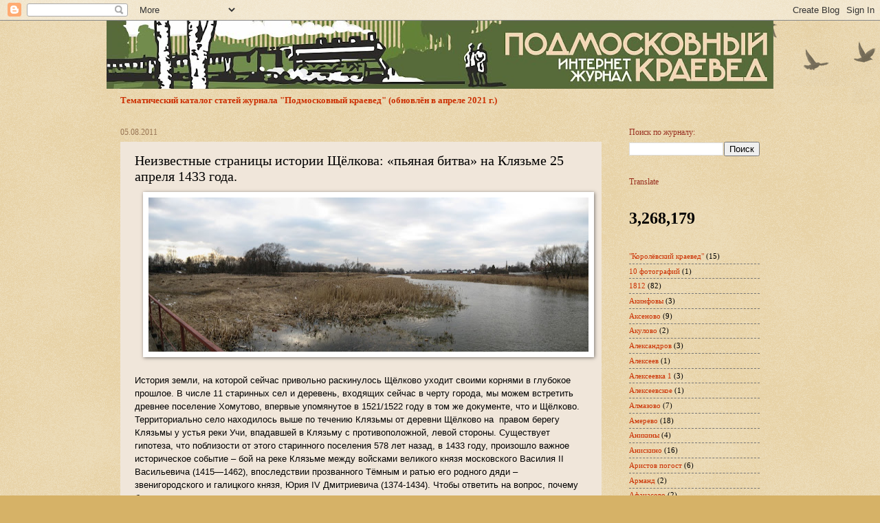

--- FILE ---
content_type: text/html; charset=UTF-8
request_url: https://trojza.blogspot.com/2011/08/25-1433.html
body_size: 35691
content:
<!DOCTYPE html>
<html class='v2' dir='ltr' lang='ru'>
<head>
<link href='https://www.blogger.com/static/v1/widgets/335934321-css_bundle_v2.css' rel='stylesheet' type='text/css'/>
<meta content='width=1100' name='viewport'/>
<meta content='text/html; charset=UTF-8' http-equiv='Content-Type'/>
<meta content='blogger' name='generator'/>
<link href='https://trojza.blogspot.com/favicon.ico' rel='icon' type='image/x-icon'/>
<link href='https://trojza.blogspot.com/2011/08/25-1433.html' rel='canonical'/>
<link rel="alternate" type="application/atom+xml" title="Подмосковный краевед - Atom" href="https://trojza.blogspot.com/feeds/posts/default" />
<link rel="alternate" type="application/rss+xml" title="Подмосковный краевед - RSS" href="https://trojza.blogspot.com/feeds/posts/default?alt=rss" />
<link rel="service.post" type="application/atom+xml" title="Подмосковный краевед - Atom" href="https://www.blogger.com/feeds/9085865137546234646/posts/default" />

<link rel="alternate" type="application/atom+xml" title="Подмосковный краевед - Atom" href="https://trojza.blogspot.com/feeds/7743409317591679679/comments/default" />
<!--Can't find substitution for tag [blog.ieCssRetrofitLinks]-->
<link href='https://blogger.googleusercontent.com/img/b/R29vZ2xl/AVvXsEjpXRx3LbaWDy7LZSIcSi-T2iXQM-f3MuztMa49MCODuRNC7pgsfdv_TTQj1K1r1EjTHxxC9NK_ADtu0sJ7ENyy2S4_yXKIO9e0cHNdrz_-FYXhmbTvNQiJlEssWIH5ukmzLaormAV0KsOd/s640/5.jpg' rel='image_src'/>
<meta content='https://trojza.blogspot.com/2011/08/25-1433.html' property='og:url'/>
<meta content='Неизвестные страницы истории Щёлкова:  «пьяная битва» на Клязьме 25 апреля 1433 года.' property='og:title'/>
<meta content='Журнал Подмосковный краевед. Краеведение. История. Подмосковье.' property='og:description'/>
<meta content='https://blogger.googleusercontent.com/img/b/R29vZ2xl/AVvXsEjpXRx3LbaWDy7LZSIcSi-T2iXQM-f3MuztMa49MCODuRNC7pgsfdv_TTQj1K1r1EjTHxxC9NK_ADtu0sJ7ENyy2S4_yXKIO9e0cHNdrz_-FYXhmbTvNQiJlEssWIH5ukmzLaormAV0KsOd/w1200-h630-p-k-no-nu/5.jpg' property='og:image'/>
<title>Подмосковный краевед: Неизвестные страницы истории Щёлкова:  &#171;пьяная битва&#187; на Клязьме 25 апреля 1433 года.</title>
<style id='page-skin-1' type='text/css'><!--
/*
-----------------------------------------------
Blogger Template Style
Name:     Watermark
Designer: Blogger
URL:      www.blogger.com
----------------------------------------------- */
/* Use this with templates/1ktemplate-*.html */
/* Content
----------------------------------------------- */
body {
font: normal normal 12px Georgia, Utopia, 'Palatino Linotype', Palatino, serif;
color: #000000;
background: #d6b267 url(//www.blogblog.com/1kt/watermark/body_background_birds.png) repeat fixed top left;
}
html body .content-outer {
min-width: 0;
max-width: 100%;
width: 100%;
}
.content-outer {
font-size: 92%;
}
a:link {
text-decoration:none;
color: #cb2e00;
}
a:visited {
text-decoration:none;
color: #983021;
}
a:hover {
text-decoration:underline;
color: #fe2d00;
}
.body-fauxcolumns .cap-top {
margin-top: 30px;
background: transparent url(https://resources.blogblog.com/blogblog/data/1kt/watermark/body_overlay_birds.png) no-repeat scroll top right;
height: 121px;
}
.content-inner {
padding: 0;
}
/* Header
----------------------------------------------- */
.header-inner .Header .titlewrapper,
.header-inner .Header .descriptionwrapper {
padding-left: 20px;
padding-right: 20px;
}
.Header h1 {
font: normal normal 60px Georgia, Utopia, 'Palatino Linotype', Palatino, serif;
color: #ffffff;
text-shadow: 2px 2px rgba(0, 0, 0, .1);
}
.Header h1 a {
color: #ffffff;
}
.Header .description {
font-size: 140%;
color: #274e13;
}
/* Tabs
----------------------------------------------- */
.tabs-inner .section {
margin: 0 20px;
}
.tabs-inner .PageList, .tabs-inner .LinkList, .tabs-inner .Labels {
margin-left: -11px;
margin-right: -11px;
background-color: transparent;
border-top: 0 solid #ffffff;
border-bottom: 0 solid #ffffff;
-moz-box-shadow: 0 0 0 rgba(0, 0, 0, .3);
-webkit-box-shadow: 0 0 0 rgba(0, 0, 0, .3);
-goog-ms-box-shadow: 0 0 0 rgba(0, 0, 0, .3);
box-shadow: 0 0 0 rgba(0, 0, 0, .3);
}
.tabs-inner .PageList .widget-content,
.tabs-inner .LinkList .widget-content,
.tabs-inner .Labels .widget-content {
margin: -3px -11px;
background: transparent none  no-repeat scroll right;
}
.tabs-inner .widget ul {
padding: 2px 25px;
max-height: 34px;
background: transparent none no-repeat scroll left;
}
.tabs-inner .widget li {
border: none;
}
.tabs-inner .widget li a {
display: inline-block;
padding: .25em 1em;
font: normal normal 20px Georgia, Utopia, 'Palatino Linotype', Palatino, serif;
color: #cb2e00;
border-right: 1px solid #d6b267;
}
.tabs-inner .widget li:first-child a {
border-left: 1px solid #d6b267;
}
.tabs-inner .widget li.selected a, .tabs-inner .widget li a:hover {
color: #000000;
}
/* Headings
----------------------------------------------- */
h2 {
font: normal normal 12px Georgia, Utopia, 'Palatino Linotype', Palatino, serif;
color: #983021;
margin: 0 0 .5em;
}
h2.date-header {
font: normal normal 12px Georgia, Utopia, 'Palatino Linotype', Palatino, serif;
color: #987554;
}
/* Main
----------------------------------------------- */
.main-inner .column-center-inner,
.main-inner .column-left-inner,
.main-inner .column-right-inner {
padding: 0 5px;
}
.main-outer {
margin-top: 0;
background: transparent none no-repeat scroll top left;
}
.main-inner {
padding-top: 30px;
}
.main-cap-top {
position: relative;
}
.main-cap-top .cap-right {
position: absolute;
height: 0;
width: 100%;
bottom: 0;
background: transparent none repeat-x scroll bottom center;
}
.main-cap-top .cap-left {
position: absolute;
height: 245px;
width: 280px;
right: 0;
bottom: 0;
background: transparent none no-repeat scroll bottom left;
}
/* Posts
----------------------------------------------- */
.post-outer {
padding: 15px 20px;
margin: 0 0 25px;
background: #e7d5c2 url(https://resources.blogblog.com/blogblog/data/1kt/watermark/post_background_birds.png) repeat scroll top left;
_background-image: none;
border: dotted 1px transparent;
-moz-box-shadow: 0 0 0 rgba(0, 0, 0, .1);
-webkit-box-shadow: 0 0 0 rgba(0, 0, 0, .1);
-goog-ms-box-shadow: 0 0 0 rgba(0, 0, 0, .1);
box-shadow: 0 0 0 rgba(0, 0, 0, .1);
}
h3.post-title {
font: normal normal 20px Georgia, Utopia, 'Palatino Linotype', Palatino, serif;
margin: 0;
}
.comments h4 {
font: normal normal 20px Georgia, Utopia, 'Palatino Linotype', Palatino, serif;
margin: 1em 0 0;
}
.post-body {
font-size: 105%;
line-height: 1.5;
position: relative;
}
.post-header {
margin: 0 0 1em;
color: #987554;
}
.post-footer {
margin: 10px 0 0;
padding: 10px 0 0;
color: #987554;
border-top: dashed 1px #767676;
}
#blog-pager {
font-size: 140%
}
#comments .comment-author {
padding-top: 1.5em;
border-top: dashed 1px #767676;
background-position: 0 1.5em;
}
#comments .comment-author:first-child {
padding-top: 0;
border-top: none;
}
.avatar-image-container {
margin: .2em 0 0;
}
/* Comments
----------------------------------------------- */
.comments .comments-content .icon.blog-author {
background-repeat: no-repeat;
background-image: url([data-uri]);
}
.comments .comments-content .loadmore a {
border-top: 1px solid #767676;
border-bottom: 1px solid #767676;
}
.comments .continue {
border-top: 2px solid #767676;
}
/* Widgets
----------------------------------------------- */
.widget ul, .widget #ArchiveList ul.flat {
padding: 0;
list-style: none;
}
.widget ul li, .widget #ArchiveList ul.flat li {
padding: .35em 0;
text-indent: 0;
border-top: dashed 1px #767676;
}
.widget ul li:first-child, .widget #ArchiveList ul.flat li:first-child {
border-top: none;
}
.widget .post-body ul {
list-style: disc;
}
.widget .post-body ul li {
border: none;
}
.widget .zippy {
color: #767676;
}
.post-body img, .post-body .tr-caption-container, .Profile img, .Image img,
.BlogList .item-thumbnail img {
padding: 5px;
background: #fff;
-moz-box-shadow: 1px 1px 5px rgba(0, 0, 0, .5);
-webkit-box-shadow: 1px 1px 5px rgba(0, 0, 0, .5);
-goog-ms-box-shadow: 1px 1px 5px rgba(0, 0, 0, .5);
box-shadow: 1px 1px 5px rgba(0, 0, 0, .5);
}
.post-body img, .post-body .tr-caption-container {
padding: 8px;
}
.post-body .tr-caption-container {
color: #333333;
}
.post-body .tr-caption-container img {
padding: 0;
background: transparent;
border: none;
-moz-box-shadow: 0 0 0 rgba(0, 0, 0, .1);
-webkit-box-shadow: 0 0 0 rgba(0, 0, 0, .1);
-goog-ms-box-shadow: 0 0 0 rgba(0, 0, 0, .1);
box-shadow: 0 0 0 rgba(0, 0, 0, .1);
}
/* Footer
----------------------------------------------- */
.footer-outer {
color:#cbb998;
background: #270000 url(https://resources.blogblog.com/blogblog/data/1kt/watermark/body_background_navigator.png) repeat scroll top left;
}
.footer-outer a {
color: #ff7354;
}
.footer-outer a:visited {
color: #dc5032;
}
.footer-outer a:hover {
color: #ff9576;
}
.footer-outer .widget h2 {
color: #eddbba;
}
/* Mobile
----------------------------------------------- */
body.mobile  {
background-size: 100% auto;
}
.mobile .body-fauxcolumn-outer {
background: transparent none repeat scroll top left;
}
html .mobile .mobile-date-outer {
border-bottom: none;
background: #e7d5c2 url(https://resources.blogblog.com/blogblog/data/1kt/watermark/post_background_birds.png) repeat scroll top left;
_background-image: none;
margin-bottom: 10px;
}
.mobile .main-inner .date-outer {
padding: 0;
}
.mobile .main-inner .date-header {
margin: 10px;
}
.mobile .main-cap-top {
z-index: -1;
}
.mobile .content-outer {
font-size: 100%;
}
.mobile .post-outer {
padding: 10px;
}
.mobile .main-cap-top .cap-left {
background: transparent none no-repeat scroll bottom left;
}
.mobile .body-fauxcolumns .cap-top {
margin: 0;
}
.mobile-link-button {
background: #e7d5c2 url(https://resources.blogblog.com/blogblog/data/1kt/watermark/post_background_birds.png) repeat scroll top left;
}
.mobile-link-button a:link, .mobile-link-button a:visited {
color: #cb2e00;
}
.mobile-index-date .date-header {
color: #987554;
}
.mobile-index-contents {
color: #000000;
}
.mobile .tabs-inner .section {
margin: 0;
}
.mobile .tabs-inner .PageList {
margin-left: 0;
margin-right: 0;
}
.mobile .tabs-inner .PageList .widget-content {
margin: 0;
color: #000000;
background: #e7d5c2 url(https://resources.blogblog.com/blogblog/data/1kt/watermark/post_background_birds.png) repeat scroll top left;
}
.mobile .tabs-inner .PageList .widget-content .pagelist-arrow {
border-left: 1px solid #d6b267;
}

--></style>
<style id='template-skin-1' type='text/css'><!--
body {
min-width: 970px;
}
.content-outer, .content-fauxcolumn-outer, .region-inner {
min-width: 970px;
max-width: 970px;
_width: 970px;
}
.main-inner .columns {
padding-left: 0;
padding-right: 230px;
}
.main-inner .fauxcolumn-center-outer {
left: 0;
right: 230px;
/* IE6 does not respect left and right together */
_width: expression(this.parentNode.offsetWidth -
parseInt("0") -
parseInt("230px") + 'px');
}
.main-inner .fauxcolumn-left-outer {
width: 0;
}
.main-inner .fauxcolumn-right-outer {
width: 230px;
}
.main-inner .column-left-outer {
width: 0;
right: 100%;
margin-left: -0;
}
.main-inner .column-right-outer {
width: 230px;
margin-right: -230px;
}
#layout {
min-width: 0;
}
#layout .content-outer {
min-width: 0;
width: 800px;
}
#layout .region-inner {
min-width: 0;
width: auto;
}
body#layout div.add_widget {
padding: 8px;
}
body#layout div.add_widget a {
margin-left: 32px;
}
--></style>
<script type='text/javascript'>
        (function(i,s,o,g,r,a,m){i['GoogleAnalyticsObject']=r;i[r]=i[r]||function(){
        (i[r].q=i[r].q||[]).push(arguments)},i[r].l=1*new Date();a=s.createElement(o),
        m=s.getElementsByTagName(o)[0];a.async=1;a.src=g;m.parentNode.insertBefore(a,m)
        })(window,document,'script','https://www.google-analytics.com/analytics.js','ga');
        ga('create', 'UA-31089476-1', 'auto', 'blogger');
        ga('blogger.send', 'pageview');
      </script>
<link href='https://www.blogger.com/dyn-css/authorization.css?targetBlogID=9085865137546234646&amp;zx=d1b1b099-28bb-417f-bbdc-ddfdd8e193bb' media='none' onload='if(media!=&#39;all&#39;)media=&#39;all&#39;' rel='stylesheet'/><noscript><link href='https://www.blogger.com/dyn-css/authorization.css?targetBlogID=9085865137546234646&amp;zx=d1b1b099-28bb-417f-bbdc-ddfdd8e193bb' rel='stylesheet'/></noscript>
<meta name='google-adsense-platform-account' content='ca-host-pub-1556223355139109'/>
<meta name='google-adsense-platform-domain' content='blogspot.com'/>

<!-- data-ad-client=ca-pub-4810376997274555 -->

</head>
<body class='loading variant-birds'>
<div class='navbar section' id='navbar' name='Панель навигации'><div class='widget Navbar' data-version='1' id='Navbar1'><script type="text/javascript">
    function setAttributeOnload(object, attribute, val) {
      if(window.addEventListener) {
        window.addEventListener('load',
          function(){ object[attribute] = val; }, false);
      } else {
        window.attachEvent('onload', function(){ object[attribute] = val; });
      }
    }
  </script>
<div id="navbar-iframe-container"></div>
<script type="text/javascript" src="https://apis.google.com/js/platform.js"></script>
<script type="text/javascript">
      gapi.load("gapi.iframes:gapi.iframes.style.bubble", function() {
        if (gapi.iframes && gapi.iframes.getContext) {
          gapi.iframes.getContext().openChild({
              url: 'https://www.blogger.com/navbar/9085865137546234646?po\x3d7743409317591679679\x26origin\x3dhttps://trojza.blogspot.com',
              where: document.getElementById("navbar-iframe-container"),
              id: "navbar-iframe"
          });
        }
      });
    </script><script type="text/javascript">
(function() {
var script = document.createElement('script');
script.type = 'text/javascript';
script.src = '//pagead2.googlesyndication.com/pagead/js/google_top_exp.js';
var head = document.getElementsByTagName('head')[0];
if (head) {
head.appendChild(script);
}})();
</script>
</div></div>
<div class='body-fauxcolumns'>
<div class='fauxcolumn-outer body-fauxcolumn-outer'>
<div class='cap-top'>
<div class='cap-left'></div>
<div class='cap-right'></div>
</div>
<div class='fauxborder-left'>
<div class='fauxborder-right'></div>
<div class='fauxcolumn-inner'>
</div>
</div>
<div class='cap-bottom'>
<div class='cap-left'></div>
<div class='cap-right'></div>
</div>
</div>
</div>
<div class='content'>
<div class='content-fauxcolumns'>
<div class='fauxcolumn-outer content-fauxcolumn-outer'>
<div class='cap-top'>
<div class='cap-left'></div>
<div class='cap-right'></div>
</div>
<div class='fauxborder-left'>
<div class='fauxborder-right'></div>
<div class='fauxcolumn-inner'>
</div>
</div>
<div class='cap-bottom'>
<div class='cap-left'></div>
<div class='cap-right'></div>
</div>
</div>
</div>
<div class='content-outer'>
<div class='content-cap-top cap-top'>
<div class='cap-left'></div>
<div class='cap-right'></div>
</div>
<div class='fauxborder-left content-fauxborder-left'>
<div class='fauxborder-right content-fauxborder-right'></div>
<div class='content-inner'>
<header>
<div class='header-outer'>
<div class='header-cap-top cap-top'>
<div class='cap-left'></div>
<div class='cap-right'></div>
</div>
<div class='fauxborder-left header-fauxborder-left'>
<div class='fauxborder-right header-fauxborder-right'></div>
<div class='region-inner header-inner'>
<div class='header section' id='header' name='Заголовок'><div class='widget Header' data-version='1' id='Header1'>
<div id='header-inner'>
<a href='https://trojza.blogspot.com/' style='display: block'>
<img alt='Подмосковный краевед' height='99px; ' id='Header1_headerimg' src='https://blogger.googleusercontent.com/img/b/R29vZ2xl/AVvXsEhgk_soMUmJ-80dcAy2YQRZgJjv_LcWGwIeGgzn3ykR-UOuAALNkseUZFNbppTC8JDI6Jgq3x_S7wX2jepSz9RLxerSbzD0A46qGoI8A43CxY5Zye0MIJfKa1blENR5N5G4FwkTDGJzyDI/s970/%25D0%25A0%25D0%25B8%25D1%2581%25D1%2583%25D0%25BD%25D0%25BE%25D0%25BA3.jpg' style='display: block' width='970px; '/>
</a>
</div>
</div></div>
</div>
</div>
<div class='header-cap-bottom cap-bottom'>
<div class='cap-left'></div>
<div class='cap-right'></div>
</div>
</div>
</header>
<div class='tabs-outer'>
<div class='tabs-cap-top cap-top'>
<div class='cap-left'></div>
<div class='cap-right'></div>
</div>
<div class='fauxborder-left tabs-fauxborder-left'>
<div class='fauxborder-right tabs-fauxborder-right'></div>
<div class='region-inner tabs-inner'>
<div class='tabs section' id='crosscol' name='Поперечный столбец'><div class='widget FeaturedPost' data-version='1' id='FeaturedPost1'>
<h2 class='title'>Избранное сообщение</h2>
<div class='post-summary'>
<h3><a href='https://trojza.blogspot.com/2017/01/blog-post_9.html'>Тематический каталог статей журнала &quot;Подмосковный краевед&quot; (обновлён в апреле 2021 г.) </a></h3>
</div>
<style type='text/css'>
    .image {
      width: 100%;
    }
  </style>
<div class='clear'></div>
</div></div>
<div class='tabs no-items section' id='crosscol-overflow' name='Cross-Column 2'></div>
</div>
</div>
<div class='tabs-cap-bottom cap-bottom'>
<div class='cap-left'></div>
<div class='cap-right'></div>
</div>
</div>
<div class='main-outer'>
<div class='main-cap-top cap-top'>
<div class='cap-left'></div>
<div class='cap-right'></div>
</div>
<div class='fauxborder-left main-fauxborder-left'>
<div class='fauxborder-right main-fauxborder-right'></div>
<div class='region-inner main-inner'>
<div class='columns fauxcolumns'>
<div class='fauxcolumn-outer fauxcolumn-center-outer'>
<div class='cap-top'>
<div class='cap-left'></div>
<div class='cap-right'></div>
</div>
<div class='fauxborder-left'>
<div class='fauxborder-right'></div>
<div class='fauxcolumn-inner'>
</div>
</div>
<div class='cap-bottom'>
<div class='cap-left'></div>
<div class='cap-right'></div>
</div>
</div>
<div class='fauxcolumn-outer fauxcolumn-left-outer'>
<div class='cap-top'>
<div class='cap-left'></div>
<div class='cap-right'></div>
</div>
<div class='fauxborder-left'>
<div class='fauxborder-right'></div>
<div class='fauxcolumn-inner'>
</div>
</div>
<div class='cap-bottom'>
<div class='cap-left'></div>
<div class='cap-right'></div>
</div>
</div>
<div class='fauxcolumn-outer fauxcolumn-right-outer'>
<div class='cap-top'>
<div class='cap-left'></div>
<div class='cap-right'></div>
</div>
<div class='fauxborder-left'>
<div class='fauxborder-right'></div>
<div class='fauxcolumn-inner'>
</div>
</div>
<div class='cap-bottom'>
<div class='cap-left'></div>
<div class='cap-right'></div>
</div>
</div>
<!-- corrects IE6 width calculation -->
<div class='columns-inner'>
<div class='column-center-outer'>
<div class='column-center-inner'>
<div class='main section' id='main' name='Основной'><div class='widget Blog' data-version='1' id='Blog1'>
<div class='blog-posts hfeed'>

          <div class="date-outer">
        
<h2 class='date-header'><span>05.08.2011</span></h2>

          <div class="date-posts">
        
<div class='post-outer'>
<div class='post hentry uncustomized-post-template' itemprop='blogPost' itemscope='itemscope' itemtype='http://schema.org/BlogPosting'>
<meta content='https://blogger.googleusercontent.com/img/b/R29vZ2xl/AVvXsEjpXRx3LbaWDy7LZSIcSi-T2iXQM-f3MuztMa49MCODuRNC7pgsfdv_TTQj1K1r1EjTHxxC9NK_ADtu0sJ7ENyy2S4_yXKIO9e0cHNdrz_-FYXhmbTvNQiJlEssWIH5ukmzLaormAV0KsOd/s640/5.jpg' itemprop='image_url'/>
<meta content='9085865137546234646' itemprop='blogId'/>
<meta content='7743409317591679679' itemprop='postId'/>
<a name='7743409317591679679'></a>
<h3 class='post-title entry-title' itemprop='name'>
Неизвестные страницы истории Щёлкова:  &#171;пьяная битва&#187; на Клязьме 25 апреля 1433 года.
</h3>
<div class='post-header'>
<div class='post-header-line-1'></div>
</div>
<div class='post-body entry-content' id='post-body-7743409317591679679' itemprop='description articleBody'>
<div dir="ltr" style="text-align: left;" trbidi="on">
<div class="separator" style="clear: both; text-align: left;">
<a href="https://blogger.googleusercontent.com/img/b/R29vZ2xl/AVvXsEjpXRx3LbaWDy7LZSIcSi-T2iXQM-f3MuztMa49MCODuRNC7pgsfdv_TTQj1K1r1EjTHxxC9NK_ADtu0sJ7ENyy2S4_yXKIO9e0cHNdrz_-FYXhmbTvNQiJlEssWIH5ukmzLaormAV0KsOd/s1600/5.jpg" imageanchor="1" style="margin-left: 1em; margin-right: 1em;"><img border="0" height="224" src="https://blogger.googleusercontent.com/img/b/R29vZ2xl/AVvXsEjpXRx3LbaWDy7LZSIcSi-T2iXQM-f3MuztMa49MCODuRNC7pgsfdv_TTQj1K1r1EjTHxxC9NK_ADtu0sJ7ENyy2S4_yXKIO9e0cHNdrz_-FYXhmbTvNQiJlEssWIH5ukmzLaormAV0KsOd/s640/5.jpg" width="640" /></a></div>
<div style="text-align: left;">
<span style="font-family: &quot;Arial&quot;,&quot;sans-serif&quot;; font-size: 10pt;">&nbsp; </span></div>
<div style="text-align: left;">
<span style="font-family: &quot;Arial&quot;,&quot;sans-serif&quot;; font-size: 10pt;">История земли, на которой сейчас привольно раскинулось Щёлково уходит своими корнями в глубокое прошлое. В числе 11 старинных сел и деревень, входящих сейчас в черту города, мы можем встретить древнее поселение Хомутово, впервые упомянутое в 1521/1522 году в том же документе, что и Щёлково. Территориально село находилось выше по течению <span class="SpellE">Клязьмы</span> от деревни Щёлково на&nbsp; правом берегу <span class="SpellE">Клязьмы</span> у устья реки<span class="GramE"> У</span>чи, впадавшей в <span class="SpellE">Клязьму</span> с противоположной, левой стороны. Существует гипотеза, что поблизости от этого старинного поселения 578 лет назад, в 1433 году, произошло важное историческое событие &#8211; бой на реке Клязьме между войсками великого князя московского Василия II Васильевича (1415&#8212;1462), впоследствии прозванного Тёмным и ратью его родного дяди &#8211;&nbsp; <span class="SpellE">звенигородского</span> и <span class="SpellE">галицкого</span></span><span style="font-family: &quot;Arial&quot;,&quot;sans-serif&quot;; font-size: 10pt;"> князя, Юрия IV Дмитриевича (1374-1434). Чтобы ответить на вопрос, почему битва произошла именно в наших краях, следует сначала рассмотреть историю дорог, проходивших здесь в те далекие времена.</span><span style="font-family: &quot;Arial&quot;,&quot;sans-serif&quot;; font-size: 10pt;">&nbsp;</span></div>
<div style="text-align: left;">
</div>
<div class="separator" style="clear: both; text-align: center;">
<a href="https://blogger.googleusercontent.com/img/b/R29vZ2xl/AVvXsEgRV0QsdR_rAOsu4FLhp1FM1_83AjO713jl5N9pcnY_HAavDNbCM25XNx4Fbr4vo6FEsZIfBOukrB7TCXa5uBtGf_LgTrEDTrYLunXu_JJ_RT8cUAg7FSF19spIFIvpdtHQbv6BeC2QycXd/s1600/%25D0%259A%25D0%25B0%25D1%2580%25D1%2582%25D0%25B0+%25D0%25B4%25D0%25BE%25D1%2580%25D0%25BE%25D0%25B3.jpg" imageanchor="1" style="margin-left: 1em; margin-right: 1em;"></a></div>
<a name="more"></a><a href="https://blogger.googleusercontent.com/img/b/R29vZ2xl/AVvXsEgRV0QsdR_rAOsu4FLhp1FM1_83AjO713jl5N9pcnY_HAavDNbCM25XNx4Fbr4vo6FEsZIfBOukrB7TCXa5uBtGf_LgTrEDTrYLunXu_JJ_RT8cUAg7FSF19spIFIvpdtHQbv6BeC2QycXd/s1600/%25D0%259A%25D0%25B0%25D1%2580%25D1%2582%25D0%25B0+%25D0%25B4%25D0%25BE%25D1%2580%25D0%25BE%25D0%25B3.jpg" imageanchor="1" style="margin-left: 1em; margin-right: 1em;"><img border="0" height="459" src="https://blogger.googleusercontent.com/img/b/R29vZ2xl/AVvXsEgRV0QsdR_rAOsu4FLhp1FM1_83AjO713jl5N9pcnY_HAavDNbCM25XNx4Fbr4vo6FEsZIfBOukrB7TCXa5uBtGf_LgTrEDTrYLunXu_JJ_RT8cUAg7FSF19spIFIvpdtHQbv6BeC2QycXd/s640/%25D0%259A%25D0%25B0%25D1%2580%25D1%2582%25D0%25B0+%25D0%25B4%25D0%25BE%25D1%2580%25D0%25BE%25D0%25B3.jpg" width="640" /></a><br />
<div style="text-align: center;">
<span style="font-family: &quot;Arial&quot;,&quot;sans-serif&quot;; font-size: 10pt;">&nbsp;Карта стринных дорог в районе Щёлкова.</span></div>
<div style="text-align: center;">
<span style="font-family: &quot;Arial&quot;,&quot;sans-serif&quot;; font-size: 10pt;"><br />
</span></div>
<div style="text-align: left;">
<span style="font-family: &quot;Arial&quot;,&quot;sans-serif&quot;; font-size: 10pt;">Щёлковский край занимал экономически выгодное положение между важнейшими торговыми путями северо-востока Подмосковья,&nbsp; <span class="GramE">Троицкой</span> (<span class="SpellE">Старо-Переславской</span>) и Стромынской дорогами. </span><span style="font-family: &quot;Arial&quot;,&quot;sans-serif&quot;; font-size: 10pt;">&nbsp;</span></div>
<div style="text-align: left;">
</div>
<div style="text-align: left;">
<span style="font-family: &quot;Arial&quot;,&quot;sans-serif&quot;; font-size: 10pt;">В глубокой древности наш край, покрытый непроходимыми первобытными лесами,&nbsp; был <span class="SpellE">малозаселён</span>, а важнейшими торговыми путями служили реки. Знаток Подмосковья С.Б. Веселовский считал, что еще в XII-XIII веках между Яузой и <span class="SpellE">Клязьмой</span> существовал древний волок. В районе Больших Мытищ торговые струги вставали на смазанные жиром брёвна и вручную перетаскивались по самому короткому пути до <span class="SpellE">Клязьмы</span>, где они вновь спускались на воду. По словам С.Б. Веселовского: <i>&#171;Лодки волочили по земле 7-8 километров и спускали в <span class="SpellE">Клязьму</span> приблизительно в том месте, где находится село Городище, а по другую сторону <span class="SpellE">Клязьмы</span> против Городища &#8211; селение Баскаки&#187;.</i>&nbsp;</span></div>
<div style="text-align: left;">
</div>
<div style="text-align: left;">
<span style="font-family: &quot;Arial&quot;,&quot;sans-serif&quot;; font-size: 10pt;">В конце XIII &#8211; начале XIV века&nbsp; важную роль стали играть сухопутные дороги, а древний волок начал утрачивать свое торговое значение. На месте старого волока пролегла <span class="SpellE">Старо-Переславская</span> дорога, шедшая через Троице-Сергиевский монастырь, основанный в&nbsp; 1337 году преподобным Сергием Радонежским, на Переславль-Залесский и далее на Владимир. Впервые дорога, названная <i>&#171;великим и широким путём <span class="SpellE">вселюдским</span>&#187; </i>была упомянута в &#171;Житии Сергия Радонежского&#187; при описании событий 1353&#8211;1359 годов.&nbsp; В те давние&nbsp; времена этот путь имел несколько ответвлений. Проходя через нынешние Мытищи, одно из ответвлений дороги шло к переправе через р. <span class="SpellE">Клязьму</span> у д. Черкизова (ныне &#8211; дачный поселок Черкизово) и имело вторичную переправу у д. <span class="SpellE">Листвяны</span> (<span class="SpellE">Листомен</span>) у нынешнего поселка <span class="SpellE">Акулово</span>. Этот участок Старой <span class="SpellE">Переславской</span> дороги впервые упоминался в 1523/1524 году. <span class="GramE">Другое ответвление пути вело путников от Мытищ&nbsp; к переправе через <span class="SpellE">Клязьму</span> у нынешней <span class="SpellE">Тарасовки</span> и далее шло ко второй переправе через р. Учу у Пушкино.</span> Переправа в этом месте впервые упоминалась в&nbsp; 1557/1558 году. На каждой переправе с купцов взимался &#171;мыт&#187; - пошлина за перевоз товаров через реки. Поэтому&nbsp; &#171;торговым людям&#187; было выгодно пользоваться третьим ответвлением дороги, <span class="GramE">пролегавшем</span> от Мытищ&nbsp; по древнему волоку и далее через д. Костино (ныне микрорайон <span class="SpellE">Болшева</span>) и деревню Власову (в разное время &#8211; <span class="SpellE">Черницыно</span>, Новинки) &#8211; к переправе через <span class="SpellE">Клязьму</span> у Хомутово.&nbsp; Таким образом купец избегал двойной переправы и двойного платежа мыта, а его дальнейший путь шел&nbsp; по левому берегу<span class="GramE"> У</span>чи до селения Байбаки, после чего, миновав вброд русло мелкой речки Песочни, купец продолжал движение по левому берегу р. <span class="SpellE">Скальбы</span> через <span class="SpellE">Комягино</span> и <span class="SpellE">Левково</span> &#8211; до воссоединения с основной трассой <span class="SpellE">Старо-Переславской</span> дороги у&nbsp; д. <span class="SpellE">Кощейково</span>.</span></div>
<br />
<span style="font-family: &quot;Arial&quot;,&quot;sans-serif&quot;; font-size: 10pt;">Путь <span class="SpellE">Старо-Переславской</span> дороги от стольного града Владимира до Москвы через Переславль-Залесский был довольно далек. Поэтому в XIV веке дорога была &#171;спрямлена&#187;. Теперь от Владимира она шла по старой трассе&nbsp; лишь до Юрьева-Польского, дальше сворачивала на Киржач, и, минуя село <span class="SpellE">Коровицыно</span> (Стромынь), двигалась к переправе через <span class="SpellE">Клязьму</span>&nbsp; у сельца Городищи, поворачивая затем к <span class="GramE">нынешнему</span> <span class="SpellE">Анискино</span> &#8211; в черте городского поселения Щёлково. Этот новый путь получил название <span class="SpellE">Стромынкой</span> дороги или &#171;Стромынки&#187; и от древнерусского прилагательного &#171;<span class="SpellE">стромый</span>&#187;, что значит &#171;прямой&#187;.&nbsp;</span><br />
<br />
<div class="separator" style="clear: both; text-align: center;">
<a href="https://blogger.googleusercontent.com/img/b/R29vZ2xl/AVvXsEhEnoK3ok5iPluKFuJo9F7rGCu5ccdXrUXrw-vCkDEtyk-6faOJtBRJtNVa00UsKu0FQ86yPjK3yRFDdumn171lC6gAyDSLk-4xDD8_VrLOQTdZf5YlRHd6EC3pN3wNgfnkFZgeD3cqspC9/s1600/%25D0%2592%25D0%25B0%25D1%2581%25D0%25B8%25D0%25BB%25D0%25B8%25D0%25B9-II-%25D0%2592%25D0%25B0%25D1%2581%25D0%25B8%25D0%25BB%25D1%258C%25D0%25B5%25D0%25B2%25D0%25B8%25D1%2587-%25D0%25A2%25D1%2591%25D0%25BC%25D0%25BD%25D1%258B%25D0%25B9.jpg" imageanchor="1" style="margin-left: 1em; margin-right: 1em;"><img border="0" height="320" src="https://blogger.googleusercontent.com/img/b/R29vZ2xl/AVvXsEhEnoK3ok5iPluKFuJo9F7rGCu5ccdXrUXrw-vCkDEtyk-6faOJtBRJtNVa00UsKu0FQ86yPjK3yRFDdumn171lC6gAyDSLk-4xDD8_VrLOQTdZf5YlRHd6EC3pN3wNgfnkFZgeD3cqspC9/s320/%25D0%2592%25D0%25B0%25D1%2581%25D0%25B8%25D0%25BB%25D0%25B8%25D0%25B9-II-%25D0%2592%25D0%25B0%25D1%2581%25D0%25B8%25D0%25BB%25D1%258C%25D0%25B5%25D0%25B2%25D0%25B8%25D1%2587-%25D0%25A2%25D1%2591%25D0%25BC%25D0%25BD%25D1%258B%25D0%25B9.jpg" width="242" /></a></div>
<div style="text-align: center;">
<span style="font-family: &quot;Arial&quot;,&quot;sans-serif&quot;; font-size: 10pt;">&nbsp;Василий </span><span lang="EN-US" style="font-family: &quot;Arial&quot;,&quot;sans-serif&quot;; font-size: 10pt;">II</span><span lang="EN-US" style="font-family: &quot;Arial&quot;,&quot;sans-serif&quot;; font-size: 10pt;"> </span><span style="font-family: &quot;Arial&quot;,&quot;sans-serif&quot;; font-size: 10pt;">Васильевич Тёмный (1415&#8212;1462).</span></div>
<br />
<span style="font-family: &quot;Arial&quot;,&quot;sans-serif&quot;; font-size: 10pt;">&nbsp;</span><span style="font-family: &quot;Arial&quot;,&quot;sans-serif&quot;; font-size: 10pt;">Конфликт между Василием II и Юрием IV, который привел к бойне на Клязьме в 1433 году, начался в 1425 году сразу же после смерти старшего сына Дмитрия Донского &#8211; великого князя московского и владимирского, Василия I Дмитриевича. По завещанию Дмитрия Донского после смерти Василия I великое княжение должно было перейти в руки его второго сына &#8211; Юрия IV, которому, по тому же завещанию, отошли в удел Звенигород, Галич, Руза и Вятка. Это обстоятельство давало Юрию <span class="SpellE">Звенигородскому</span> основания претендовать на великокняжеский престол в обход&nbsp; малолетнего сына скончавшегося великого князя. По официальной версии, Василий&nbsp; I завещал великокняжеский престол своему десятилетнему сыну Василию, а в период малолетства &#171;регентом&#187; стал митрополит <span class="SpellE">Фотий</span>. Однако по легенде, донесенной до нас австрийским послом и путешественником Сигизмундом <span class="SpellE">Герберштейном</span>: <i>"Василий I Дмитриевич не любил своего единственного сына Василия, так как подозревал в прелюбодеянии свою жену, от которой тот родился, поэтому, умирая, оставил великое княжение Московское не сыну, а брату своему, Юрию, но большинство бояр примкнуло все же к сыну"</i>. По другой версии, подлинное завещание великого князя было уничтожено матерью Василия II, Софьей <span class="SpellE">Витовтовной</span>, к которой после смерти ее супруга перешло фактическое управление московским княжеством.&nbsp; Всего через 2 года после смерти Василия I она со своими боярами официально отдала Великое княжество Московское под покровительство своего отца литовского князя <span class="SpellE">Витовта</span>.</span><br />
<br />
<div class="separator" style="clear: both; text-align: center;">
<a href="https://blogger.googleusercontent.com/img/b/R29vZ2xl/AVvXsEhoLiz0zyMDiaB8WiS7pst7xXDPaM6jW7QcVEhOb2rI7tRqeCwuUsIh9HwFf-C9q8mUhdqEciMOwhkhTnnhvcoGWkLb17LDZso-fcSdKAJG7YjKhlt66hwGR9kaJ7u0WRN1JDR0I5xI1Gen/s1600/%25D0%25AE%25D1%2580%25D0%25B8%25D0%25B9+IV+%25D0%2594%25D0%25BC%25D0%25B8%25D1%2582%25D1%2580%25D0%25B8%25D0%25B5%25D0%25B2%25D0%25B8%25D1%2587+%25D0%2597%25D0%25B2%25D0%25B5%25D0%25BD%25D0%25B8%25D0%25B3%25D0%25BE%25D1%2580%25D0%25BE%25D0%25B4%25D1%2581%25D0%25BA%25D0%25B8%25D0%25B9+%25281374-1434%2529..jpg" imageanchor="1" style="margin-left: 1em; margin-right: 1em;"><img border="0" height="320" src="https://blogger.googleusercontent.com/img/b/R29vZ2xl/AVvXsEhoLiz0zyMDiaB8WiS7pst7xXDPaM6jW7QcVEhOb2rI7tRqeCwuUsIh9HwFf-C9q8mUhdqEciMOwhkhTnnhvcoGWkLb17LDZso-fcSdKAJG7YjKhlt66hwGR9kaJ7u0WRN1JDR0I5xI1Gen/s320/%25D0%25AE%25D1%2580%25D0%25B8%25D0%25B9+IV+%25D0%2594%25D0%25BC%25D0%25B8%25D1%2582%25D1%2580%25D0%25B8%25D0%25B5%25D0%25B2%25D0%25B8%25D1%2587+%25D0%2597%25D0%25B2%25D0%25B5%25D0%25BD%25D0%25B8%25D0%25B3%25D0%25BE%25D1%2580%25D0%25BE%25D0%25B4%25D1%2581%25D0%25BA%25D0%25B8%25D0%25B9+%25281374-1434%2529..jpg" width="261" /></a></div>
<div style="text-align: center;">
<span style="font-family: &quot;Arial&quot;,&quot;sans-serif&quot;; font-size: 10pt;">Юрий IV Дмитриевич <span class="SpellE">Звенигородский</span> (1374-1434)</span></div>
<br />
<span style="font-family: &quot;Arial&quot;,&quot;sans-serif&quot;; font-size: 10pt;">Чтобы стать великим князем в те времена следовало получить ярлык на великое княжение от хана Золотой Орды. После смерти <span class="SpellE">Витовта</span> в 1430 году и кончины митрополита <span class="SpellE">Фотия</span>, в 1431 году шестнадцатилетний Василий I и его дядя, удачливый полководец и опытный политик Юрий IV <span class="SpellE">Звенигородский</span> отправились в Золотую Орду к хану Улу Мухаммеду (1405-1445). Со стороны Василия I в переговорах участвовал видный московский боярин Иван Дмитриевич Всеволожский, взявшийся уладить дело о назначении юного Василия великим князем. В случае успеха этого предприятия Ивану Всеволожскому было обещано, что его младшая дочь выйдет замуж за Василия и станет великой княгиней. Иван Всеволожский сумел сыграть на своеволии хана, выставляя на первый план, что хан волен в любом своём решении, тогда как его противники ссылались на завещание Дмитрия Донского, составленное более 40 лет тому назад. Действия Всеволожского <span class="GramE">увенчались успехом и спустя некоторое время Василий II получил</span> чин великого князя. Летописи отмечают, что в качестве компенсации по распоряжению хана к владениям Юрия <span class="SpellE">Звенигородского</span> был добавлен богатый город Дмитров к северу от Москвы.</span><br />
<br />
<div class="separator" style="clear: both; text-align: center;">
<a href="https://blogger.googleusercontent.com/img/b/R29vZ2xl/AVvXsEiXwSsRlD1w9WE2jvTfJbOcjdFYtCSZzyTNftecjmJKFZ5DSHsLSVh8YqKH6ujimflWoEqhfKoJSkuquXio3xPnDsd3VHJg9WYDvU286lbGEECCu-cFi-EQ1UGAiGsFUvgdEjGySeCjdcRb/s1600/1%25D0%259E%25D0%25B1%25D0%25BE%25D1%2580%25D0%25BE%25D0%25BD%25D0%25B8%25D1%2582%25D0%25B5%25D0%25BB%25D1%258C%25D0%25BD%25D1%258B%25D0%25B9-%25D0%25B2%25D0%25B0%25D0%25BB-%25D0%25BA%25D1%2580%25D0%25B5%25D0%25BC%25D0%25BB%25D1%258F-%25D0%2594%25D0%25BC%25D0%25B8%25D0%25B8%25D1%2582%25D1%2580%25D0%25BE%25D0%25B2%25D0%25B0.jpg" imageanchor="1" style="margin-left: 1em; margin-right: 1em;"><img border="0" height="400" src="https://blogger.googleusercontent.com/img/b/R29vZ2xl/AVvXsEiXwSsRlD1w9WE2jvTfJbOcjdFYtCSZzyTNftecjmJKFZ5DSHsLSVh8YqKH6ujimflWoEqhfKoJSkuquXio3xPnDsd3VHJg9WYDvU286lbGEECCu-cFi-EQ1UGAiGsFUvgdEjGySeCjdcRb/s640/1%25D0%259E%25D0%25B1%25D0%25BE%25D1%2580%25D0%25BE%25D0%25BD%25D0%25B8%25D1%2582%25D0%25B5%25D0%25BB%25D1%258C%25D0%25BD%25D1%258B%25D0%25B9-%25D0%25B2%25D0%25B0%25D0%25BB-%25D0%25BA%25D1%2580%25D0%25B5%25D0%25BC%25D0%25BB%25D1%258F-%25D0%2594%25D0%25BC%25D0%25B8%25D0%25B8%25D1%2582%25D1%2580%25D0%25BE%25D0%25B2%25D0%25B0.jpg" width="640" /></a></div>
<div style="text-align: center;">
<span style="font-family: &quot;Arial&quot;,&quot;sans-serif&quot;; font-size: 10pt;">&nbsp;</span><span style="font-family: &quot;Arial&quot;,&quot;sans-serif&quot;; font-size: 10pt;">Оборонительный вал кремля <span class="GramE">г</span>. Дмитрова. <i>&nbsp;</i></span></div>
<div style="text-align: center;">
<span style="font-family: &quot;Arial&quot;,&quot;sans-serif&quot;; font-size: 10pt;"><i>Фотография: А. <span class="SpellE">Послыхалин</span>, 2011 г.</i></span></div>
<div style="text-align: left;">
</div>
<div style="text-align: left;">
<span style="font-family: &quot;Arial&quot;,&quot;sans-serif&quot;; font-size: 10pt;">В 1433 году восемнадцатилетний Василий II взял в жены дочь правнука Ивана <span class="SpellE">Калиты</span>, Ярослава Боровского, Марию. Иван Всеволожский, обманутый в своих надеждах на родство с великим князем, осенью 1432 года бежал от Василия II в Углич, затем перебрался в Тверь, после чего он обосновался в Галиче, где занял видное место при дворе противника Василия II Юрия <span class="SpellE">Звенигородского</span>. В Галиче Всеволожский, по словам летописи, начал подговаривать Юрия к борьбе с Василием II.</span></div>
<div style="text-align: left;">
</div>
<div style="text-align: left;">
<span style="font-family: &quot;Arial&quot;,&quot;sans-serif&quot;; font-size: 10pt;"></span><span style="font-family: &quot;Arial&quot;,&quot;sans-serif&quot;; font-size: 10pt;">Обострение конфликта между дядей и племянником не заставило себя долго ждать. Вскоре Василий II&nbsp; выгнал из Дмитрова наместников Юрия IV, фактически узурпировав права на Дмитров, данные ханом <span class="SpellE">звенигородскому</span> князю. В марте 1433 года Юрий Дмитриевич <span class="SpellE">Звенигородский</span> выступил со своими войсками из Галича на Москву и занял Переславль-Залесский. <span class="SpellE">Симеоновская</span> летопись подробно описывает нам порядок происходивших событий: <i>&#171;<span class="SpellE">Прибеже</span> же тогда из Ростова к великому князю наместник его Петр <span class="SpellE">Костянтинович</span>, <span class="SpellE">поведая</span> ему, что идет на него дядя его князь Юрьи <span class="SpellE">з</span> <span class="SpellE">детми</span> и <span class="GramE">со</span> многою силою, а уже тогда <span class="SpellE">бяху</span> в <span class="SpellE">Переславли</span>&#187;</i> [ПСРЛ. <span class="GramE">XVIII, с. 173].</span></span><span style="font-family: &quot;Arial&quot;,&quot;sans-serif&quot;; font-size: 10pt;">&nbsp;</span></div>
<div style="text-align: left;">
</div>
<div style="text-align: left;">
<span style="font-family: &quot;Arial&quot;,&quot;sans-serif&quot;; font-size: 10pt;">По обычаю начало военных действий в те времена сопровождалось отправкой врагу особой &#171;<span class="SpellE">розмётной</span> грамоты&#187;. Но в данном случае опытный дипломат и стратег Юрий IV не был намерен вступать в войну с заведомо слабейшим Московским княжеством, к тому же разоренным чумой 1425-1427 годов. Юрий <span class="SpellE">Звенигородский</span>, ущемлённый в своих правах на Дмитров, решил прибегнуть к тактике непрямого силового давления, которую использовал еще Иван <span class="SpellE">Калита</span> против Новгородской республики в 1331 году. Войдя на территорию противника, полководец&nbsp; останавливал дальнейшее движение армии, выжидая ответных действий неприятеля. Юрий изначально был склонен облечь вторжение в форму такого же умеренного силового давления на молодого великого князя. С тем же успехом его войска могли занять не Переславль Залесский, а Юрьев-Польский, избрав для движения на Москву более прямую &#8211; <span class="SpellE">Стромынскую</span> дорогу.</span><span style="font-family: &quot;Arial&quot;,&quot;sans-serif&quot;; font-size: 10pt;">&nbsp;</span></div>
<div style="text-align: left;">
</div>
<div style="text-align: left;">
<span style="font-family: &quot;Arial&quot;,&quot;sans-serif&quot;; font-size: 10pt;">Неспешно продвигаясь по <span class="SpellE">Старо-Переславской</span> дороге, ко второй половине апреля войска Юрия <span class="SpellE">Звениогодского</span>&nbsp; разбили лагерь у стен Троице-Сергиевского монастыря. Посещение Юрием святой обители было не случайно. При рождении в 1374 году Юрий был крещен самим основателем монастыря, преподобным Сергием Радонежским. Остановка войск удельного князя у монастырских стен могла быть расценена в Москве как приглашение к переговорам и намек на возвращение Дмитрова, расположенного приблизительно в 50 километрах от монастыря. Войскам <span class="SpellE">звенигородского</span> князя не составляло труда занять Дмитров с боем и выгнать оттуда ставленников Василия II, - но это действие привело бы к неминуемой междоусобной войне. Возвращения <span class="SpellE">Дмитровских</span> земель Юрий хотел добиться именно дипломатическим путем.</span><span style="font-family: &quot;Arial&quot;,&quot;sans-serif&quot;; font-size: 10pt;">&nbsp;</span></div>
<div style="text-align: center;">
</div>
<div class="separator" style="clear: both; text-align: center;">
<a href="https://blogger.googleusercontent.com/img/b/R29vZ2xl/AVvXsEiPqASZT-HXfFoip1L0J9EEJ4R2605uUwyDYOpEzuz5AuYGTPcYp_FC8VQh8fXLZe8BnGxq185dfpYNiHGQUdXjwQsK3CdrzoPOsYgNgstv1awvcy0VN8y6ChAlGETLrUFzYFDkHeDyQqQ6/s1600/%25D0%259F%25D1%2580%25D0%25B5%25D0%25B4%25D0%25BF%25D0%25BE%25D0%25BB%25D0%25BE%25D0%25B6%25D0%25B8%25D1%2582%25D0%25B5%25D0%25BB%25D1%258C%25D0%25BD%25D0%25BE%25D0%25B5+%25D0%25BC%25D0%25B5%25D1%2581%25D1%2582%25D0%25BE+%25D0%25B1%25D0%25BE%25D1%258F_1.jpg" imageanchor="1" style="margin-left: 1em; margin-right: 1em;"><img border="0" height="480" src="https://blogger.googleusercontent.com/img/b/R29vZ2xl/AVvXsEiPqASZT-HXfFoip1L0J9EEJ4R2605uUwyDYOpEzuz5AuYGTPcYp_FC8VQh8fXLZe8BnGxq185dfpYNiHGQUdXjwQsK3CdrzoPOsYgNgstv1awvcy0VN8y6ChAlGETLrUFzYFDkHeDyQqQ6/s640/%25D0%259F%25D1%2580%25D0%25B5%25D0%25B4%25D0%25BF%25D0%25BE%25D0%25BB%25D0%25BE%25D0%25B6%25D0%25B8%25D1%2582%25D0%25B5%25D0%25BB%25D1%258C%25D0%25BD%25D0%25BE%25D0%25B5+%25D0%25BC%25D0%25B5%25D1%2581%25D1%2582%25D0%25BE+%25D0%25B1%25D0%25BE%25D1%258F_1.jpg" width="640" /></a></div>
<div style="text-align: center;">
<span style="font-family: &quot;Arial&quot;,&quot;sans-serif&quot;; font-size: 10pt;">&nbsp;Вид с правого на застроенный левый берег р. Клязьмы у с. Хомутова. <i>&nbsp;</i></span></div>
<div style="text-align: center;">
<span style="font-family: &quot;Arial&quot;,&quot;sans-serif&quot;; font-size: 10pt;"><i>Фотография: А. Послыхалин, 2009 г.</i></span></div>
<div style="text-align: left;">
</div>
<div style="text-align: left;">
<span style="font-family: &quot;Arial&quot;,&quot;sans-serif&quot;; font-size: 10pt;">В Москве быстро поняли намек, и незамедлительно выслали в ставку Юрия посольство во главе с Федором Андреевичем <span class="SpellE">Лжой</span> и Федором <span class="SpellE">Товарковым</span>. Очевидно, послы Василия II были облечены правом <span class="GramE">вернуть</span> Дмитров Юрию, но в стане <span class="SpellE">звенигородского</span> князя под Троицким монастырём наряду со сторонниками мирного решения конфликта пребывали и те, кто желал военного развития событий. Предводителем партии сторонников войны был уже известный нам Иван Дмитриевич Всеволожский. По словам той же летописи, именно &#171;Иван Дмитриевич [Всеволожский] не дал [послам] ни слова <span class="SpellE">молвити</span>, и <span class="SpellE">бысть</span> межи обоих бояр брань велика и слова неподобные. И <span class="SpellE">тако</span> <span class="SpellE">возвратишася</span> послы великого князя <span class="SpellE">безделни</span>&#187;.</span><span style="font-family: &quot;Arial&quot;,&quot;sans-serif&quot;; font-size: 10pt;">&nbsp;</span></div>
<div style="text-align: left;">
</div>
<div class="separator" style="clear: both; text-align: center;">
<a href="https://blogger.googleusercontent.com/img/b/R29vZ2xl/AVvXsEjqu95TwoBqqtXIBnrIjJz-FqJdE8KCU1nVspLTo790Q706vQur2O4WnNkHFv4ZOpxZoTtgzN_EcMXkf2gejLg9zaH1xpt_Qom6QNM1fO_iT3NenmWNq9zEMWcL843btGImapPffPFowZ_Y/s1600/%25D0%259C%25D0%25BE%25D0%25BD%25D0%25B5%25D1%2582%25D1%258B%252C+%25D1%2587%25D0%25B5%25D0%25BA%25D0%25B0%25D0%25BD%25D0%25B8%25D0%25B2%25D1%2588%25D0%25B8%25D0%25B5%25D1%2581%25D1%258F+%25D0%25AE%25D1%2580%25D0%25B8%25D0%25B5%25D0%25BC+IV+%25D0%2597%25D0%25B2%25D0%25B5%25D0%25BD%25D0%25B8%25D0%25B3%25D0%25BE%25D1%2580%25D0%25BE%25D0%25B4%25D1%2581%25D0%25BA%25D0%25B8%25D0%25BC..jpg" imageanchor="1" style="margin-left: 1em; margin-right: 1em;"><img border="0" height="158" src="https://blogger.googleusercontent.com/img/b/R29vZ2xl/AVvXsEjqu95TwoBqqtXIBnrIjJz-FqJdE8KCU1nVspLTo790Q706vQur2O4WnNkHFv4ZOpxZoTtgzN_EcMXkf2gejLg9zaH1xpt_Qom6QNM1fO_iT3NenmWNq9zEMWcL843btGImapPffPFowZ_Y/s320/%25D0%259C%25D0%25BE%25D0%25BD%25D0%25B5%25D1%2582%25D1%258B%252C+%25D1%2587%25D0%25B5%25D0%25BA%25D0%25B0%25D0%25BD%25D0%25B8%25D0%25B2%25D1%2588%25D0%25B8%25D0%25B5%25D1%2581%25D1%258F+%25D0%25AE%25D1%2580%25D0%25B8%25D0%25B5%25D0%25BC+IV+%25D0%2597%25D0%25B2%25D0%25B5%25D0%25BD%25D0%25B8%25D0%25B3%25D0%25BE%25D1%2580%25D0%25BE%25D0%25B4%25D1%2581%25D0%25BA%25D0%25B8%25D0%25BC..jpg" width="320" /></a></div>
<div style="text-align: center;">
</div>
<div style="text-align: center;">
<span style="font-family: &quot;Arial&quot;,&quot;sans-serif&quot;; font-size: 10pt;">Монеты, чеканившиеся Юрием </span><span lang="EN-US" style="font-family: &quot;Arial&quot;,&quot;sans-serif&quot;; font-size: 10pt;">IV</span><span lang="EN-US" style="font-family: &quot;Arial&quot;,&quot;sans-serif&quot;; font-size: 10pt;"> </span><span class="SpellE"><span style="font-family: &quot;Arial&quot;,&quot;sans-serif&quot;; font-size: 10pt;">Звенигородским</span></span><span style="font-family: &quot;Arial&quot;,&quot;sans-serif&quot;; font-size: 10pt;">.</span></div>
<div style="text-align: left;">
</div>
<div style="text-align: left;">
<span style="font-family: &quot;Arial&quot;,&quot;sans-serif&quot;; font-size: 10pt;">Двинувшись по Старой Переяславской (Троицкой) дороге к Москве, 25 апреля 1433 года в двадцати верстах от города, на Клязьме, войска Юрия <span class="SpellE">Звенигородского</span>&nbsp; приняли бой от войск Василия II. Софийская летопись свидетельствует: <i>&#171;Князь же великий встретил его полки на <span class="SpellE">реце</span> на Клязьме, в субботу канун мироносицам, апреля 25, не во <span class="SpellE">мнозе</span> за двадцать верст от Москвы&#187;</i> [ПСРЛ Т.6., с. 148]. Остановимся на этом моменте подробнее.</span><span style="font-family: &quot;Arial&quot;,&quot;sans-serif&quot;; font-size: 10pt;">&nbsp;</span></div>
<div style="text-align: left;">
</div>
<div style="text-align: left;">
<span style="font-family: &quot;Arial&quot;,&quot;sans-serif&quot;; font-size: 10pt;">Невозможно точно рассчитать, скольким метрам равнялась древнерусская единица измерения &#8211; путевая верста в первой половине XV века. В 1649 году Уложением царя Алексея Михайловича одна верста была приравнена к 1 тысяче сажен&nbsp; (более двух километров), в XVIII веке одна верста исчислялась в 500 сажен (1066,781 м). Исследуя древнерусские метрологические справочники, Ф.И. Петрушевский установил, что одна верста в древности равнялась 1000 42-вершковых сажен, то есть составляла расстояние около 1 км. 860 метров.&nbsp; Таким образом, 20 верст могли равняться расстоянию примерно равному современным 37 километрам.</span><span style="font-family: &quot;Arial&quot;,&quot;sans-serif&quot;; font-size: 10pt;">&nbsp;</span></div>
<div style="text-align: left;">
</div>
<div class="separator" style="clear: both; text-align: center;">
<a href="https://blogger.googleusercontent.com/img/b/R29vZ2xl/AVvXsEiekV6g5PtSi9-hBMUGvy7GTUrQg2q4reOyn5WQAAuh8UiUSZ8ISBMyep-57aaICMxPB180XEptTI-PocQusZ3E1q80_WzfO0zbXRmVZupYd-NfaTaCyascJZ1nHKqJKI1ni3Pq_YoXRsk1/s1600/%25D0%25B4%25D0%25B5%25D0%25BD%25D0%25B3%25D0%25B0+%25D0%2592%25D0%25B5%25D0%25BB%25D0%25B8%25D0%25BA%25D0%25BE%25D0%25B3%25D0%25BE+%25D0%259A%25D0%25BD%25D1%258F%25D0%25B7%25D1%258F+%25D0%259C%25D0%25BE%25D1%2581%25D0%25BA%25D0%25BE%25D0%25B2%25D1%2581%25D0%25BA%25D0%25BE%25D0%25B3%25D0%25BE+%25D0%2592%25D0%25B0%25D1%2581%25D0%25B8%25D0%25BB%25D0%25B8%25D1%258F+%25D0%2592%25D0%25B0%25D1%2581%25D0%25B8%25D0%25BB%25D1%258C%25D0%25B5%25D0%25B2%25D0%25B8%25D1%2587%25D0%25B0+%25D0%25A2%25D1%2591%25D0%25BC%25D0%25BD%25D0%25BE%25D0%25B3%25D0%25BE..jpg" imageanchor="1" style="margin-left: 1em; margin-right: 1em;"><img border="0" height="174" src="https://blogger.googleusercontent.com/img/b/R29vZ2xl/AVvXsEiekV6g5PtSi9-hBMUGvy7GTUrQg2q4reOyn5WQAAuh8UiUSZ8ISBMyep-57aaICMxPB180XEptTI-PocQusZ3E1q80_WzfO0zbXRmVZupYd-NfaTaCyascJZ1nHKqJKI1ni3Pq_YoXRsk1/s320/%25D0%25B4%25D0%25B5%25D0%25BD%25D0%25B3%25D0%25B0+%25D0%2592%25D0%25B5%25D0%25BB%25D0%25B8%25D0%25BA%25D0%25BE%25D0%25B3%25D0%25BE+%25D0%259A%25D0%25BD%25D1%258F%25D0%25B7%25D1%258F+%25D0%259C%25D0%25BE%25D1%2581%25D0%25BA%25D0%25BE%25D0%25B2%25D1%2581%25D0%25BA%25D0%25BE%25D0%25B3%25D0%25BE+%25D0%2592%25D0%25B0%25D1%2581%25D0%25B8%25D0%25BB%25D0%25B8%25D1%258F+%25D0%2592%25D0%25B0%25D1%2581%25D0%25B8%25D0%25BB%25D1%258C%25D0%25B5%25D0%25B2%25D0%25B8%25D1%2587%25D0%25B0+%25D0%25A2%25D1%2591%25D0%25BC%25D0%25BD%25D0%25BE%25D0%25B3%25D0%25BE..jpg" width="320" /></a></div>
<div style="text-align: center;">
<span style="font-family: &quot;Arial&quot;,&quot;sans-serif&quot;; font-size: 10pt;">&nbsp;Денга, чеканившаяся Великим князем московским Василием II Васильевичем.</span></div>
<div style="text-align: left;">
</div>
<div style="text-align: left;">
<span style="font-family: &quot;Arial&quot;,&quot;sans-serif&quot;; font-size: 10pt;"></span></div>
<div style="text-align: left;">
<span style="font-family: &quot;Arial&quot;,&quot;sans-serif&quot;; font-size: 10pt;">Не менее сложно представить точку отсчета этого расстояния,&nbsp; а именно&nbsp; - границы города Москвы&nbsp; в первой половине XV века. Считается, что в те времена в состав города кроме Кремля входил Китай- город и многочисленные слободы в Замоскворечье, <span class="SpellE">Занеглименье</span> и Заяузье. Лишь в конце XV века в городскую черту был включены участки&nbsp; территории Белого города, обнесенного первыми деревянными укреплениями. Из-за метрологической и географической неопределенностей летописное указание &#171;20 верст&#187; - мало чем может помочь в поисках, где именно произошла битва. Отметим лишь, что&nbsp; в 1852 году, составляя &#171;Указатель&nbsp; селений и жителей уездов Московской губернии&#187;, Карл <span class="SpellE">Нистрем</span> указал, что село Хомутово находится именно в 20 верстах от Москвы.</span><span style="font-family: &quot;Arial&quot;,&quot;sans-serif&quot;; font-size: 10pt;">&nbsp;</span></div>
<div style="text-align: left;">
</div>
<div style="text-align: left;">
<span style="font-family: &quot;Arial&quot;,&quot;sans-serif&quot;; font-size: 10pt;">В любом случае, по словам <span class="GramE">Софийской</span> летописи войска <span class="SpellE">Звенигородского</span> князя двинулись к Москве именно по <span class="SpellE">Старо-Переславской</span> (Троицкой) дороге и были встречены московскими ратниками в месте, где дорога пересекалась с рекой <span class="SpellE">Клязьмой</span>. О переправе войск Юрия через р. <span class="GramE">Учу летопись ничего не говорит</span>. Да и сложно представить себе опытного военачальника, решившего, переправившись через<span class="GramE"> У</span>чу в районе нынешнего Пушкино, - отрезать себе путь к отступлению, оставив у себя в тылу важнейшую переправу.&nbsp; Кроме того, двойная переправа внушительного войска &#8211; существенно замедляла бы его продвижение к Москве. Таким образом, встреча войск на Клязьме в районе пересечения реки и <span class="SpellE">Старо-Переславской</span> дороги у нынешней д. <span class="SpellE">Тарасовки</span> вызывает обоснованные сомнения с точки зрения военной стратегии. В то же время у Хомутова&nbsp; также находилась переправа, позволявшая избежать лишней переправы через р. Учу.&nbsp; Вероятно, именно здесь, - в черте <span class="GramE">современного</span> Щёлково и развернулась драма, описанная в летописях.</span><span style="font-family: &quot;Arial&quot;,&quot;sans-serif&quot;; font-size: 10pt;">&nbsp;</span></div>
<div style="text-align: left;">
</div>
<div style="text-align: left;">
<span style="font-family: &quot;Arial&quot;,&quot;sans-serif&quot;; font-size: 10pt;">По словам <span class="SpellE">Симеоновской</span> летописи: <i>&#171;Князь&nbsp; же великий</i> [Василий II], <i>что было тогда около его людей, <span class="SpellE">собра</span> тех, да и Москвичей, гостей и прочих с собою, <span class="SpellE">пойде</span> <span class="SpellE">противу</span> и <span class="SpellE">сретеся</span> с князем <span class="SpellE">Юрьем</span> на Клязьме 20 верст от Москвы. <span class="GramE">С князем <span class="SpellE">Юрьем</span> множество вои, а у великого князя добре мало, но <span class="SpellE">единако</span> <span class="SpellE">сразишася</span> с ними, а от Москвичей не <span class="SpellE">бысть</span> <span class="SpellE">никоея</span> помощи, <span class="SpellE">мнози</span> <span class="SpellE">бо</span> от них пьяни <span class="SpellE">бяху</span> и с собою мед <span class="SpellE">вязяху</span>, что питии еще&#187;<span style="font-style: normal;"> [ПСРЛ.</span></span></i> <span class="GramE">Т. XVIII., с. 173].</span> Не может не насторожить отмеченная летописцем низкая дисциплина московского войска: &#171;многие от них пьяными были и с собою мёд везли, чтобы пить еще&#187;. Получается, что часть московских ратников выступила&nbsp; к Клязьме из Москвы уже &#171;в подпитии&#187;, но как такое было возможно?&nbsp; Надо полагать, Василий II до последнего не верил в возможность кровопролития, рассчитывая на братание войск и дальнейшее скорое замирение. Среди самого войска многие придерживались того же мнения, &#171;и с собою мед <span class="SpellE">вязяху</span>&#187;, чтобы выпить его вместе с противником в ознаменование мира. Однако эти действия не были поняты противником. Несмотря на слабую дисциплину московского войска,&nbsp; Василий II занял&nbsp; верное стратегическое положение, так как за <span class="SpellE">Клязьмой</span> открывалась прямая дорога на столицу княжества. Ядро Московского войска составили служилые люди великого князя, но большинство составляли &#171;москвичи&#187;, - то есть простые жители Москвы, непрофессиональные воины - ополченцы. Летописью отмечено присутствие в их рядах и особого сословия московских гостей - богатых купцов, пришедших к Клязьме&nbsp; со своими войсками в спешке собранными по их подмосковным вотчинам.&nbsp; Все летописи, упоминавшие это событие, отмечают малочисленность московского войска.&nbsp;</span></div>
<div style="text-align: left;">
</div>
<div class="separator" style="clear: both; text-align: center;">
<a href="https://blogger.googleusercontent.com/img/b/R29vZ2xl/AVvXsEjtoQDXekCjINiEx5jmd5RaMeqbpNxV8YJWXKVCWJoK6e5V3CVS3zCFA0Gwh8t4ELBg2AuOl9YbRlxEVZ-u0pM_XiVE3r_KT-SYZcq7Iwgb12OEL6Q62zlGWqUOd3y8Q5sMWQdMuI2TzDzi/s1600/%25D0%2591%25D0%25BE%25D0%25B9+%25D0%25BD%25D0%25B0+%25D1%2580%25D0%25B5%25D0%25BA%25D0%25B5+%25D0%259A%25D0%25BB%25D1%258F%25D0%25B7%25D1%258C%25D0%25BC%25D0%25B5.jpg" imageanchor="1" style="margin-left: 1em; margin-right: 1em;"><img border="0" height="484" src="https://blogger.googleusercontent.com/img/b/R29vZ2xl/AVvXsEjtoQDXekCjINiEx5jmd5RaMeqbpNxV8YJWXKVCWJoK6e5V3CVS3zCFA0Gwh8t4ELBg2AuOl9YbRlxEVZ-u0pM_XiVE3r_KT-SYZcq7Iwgb12OEL6Q62zlGWqUOd3y8Q5sMWQdMuI2TzDzi/s640/%25D0%2591%25D0%25BE%25D0%25B9+%25D0%25BD%25D0%25B0+%25D1%2580%25D0%25B5%25D0%25BA%25D0%25B5+%25D0%259A%25D0%25BB%25D1%258F%25D0%25B7%25D1%258C%25D0%25BC%25D0%25B5.jpg" width="640" /></a></div>
<div style="text-align: center;">
<span style="font-family: &quot;Arial&quot;,&quot;sans-serif&quot;; font-size: 10pt;">&nbsp;Реконструкция боя на р. Клязьме 25 апреля 1433 года.</span></div>
<div style="text-align: left;">
</div>
<div style="text-align: left;">
<br /></div>
<span style="font-family: &quot;Arial&quot;,&quot;sans-serif&quot;; font-size: 10pt;">К сожалению, летописи не оставили нам указаний на ход боя, но можно предположить, что он был начат подвыпившими москвичами, бросившимися штурмовать весеннюю гладь реки. Встретив неожиданное серьезное противодействие, увидев первую кровь, московские полки дрогнули и начали хаотичное отступление, чем и воспользовался Юрий, стремительно захвативший переправу и перебравшийся на правый берег.</span><br />
<br />
<div class="separator" style="clear: both; text-align: center;">
<a href="https://blogger.googleusercontent.com/img/b/R29vZ2xl/AVvXsEiOcdFiuLqnZiQ0xcKpXsTbxcDrQFUjE1kOo-VBvrk4VPsyl-r6FRBRH5Hon9OcDdvOzIls9AmG2UG_u74Ci813olb-_x_GB0xpBIa8Rrh1plNy_dnUvzUxh7sysNl_edpdLDwerBq3qsdJ/s1600/4.jpg" imageanchor="1" style="margin-left: 1em; margin-right: 1em;"><img border="0" height="260" src="https://blogger.googleusercontent.com/img/b/R29vZ2xl/AVvXsEiOcdFiuLqnZiQ0xcKpXsTbxcDrQFUjE1kOo-VBvrk4VPsyl-r6FRBRH5Hon9OcDdvOzIls9AmG2UG_u74Ci813olb-_x_GB0xpBIa8Rrh1plNy_dnUvzUxh7sysNl_edpdLDwerBq3qsdJ/s640/4.jpg" width="640" /></a></div>
<div style="text-align: center;">
<span style="font-family: &quot;Arial&quot;,&quot;sans-serif&quot;; font-size: 10pt;">&nbsp;</span><span style="font-family: &quot;Arial&quot;,&quot;sans-serif&quot;; font-size: 10pt;"> Предположительное место боя на р. Клязьме у Хомутова. <i>Фотография: А. <span class="SpellE">Послыхалин</span>, 2009 г.</i></span></div>
<br />
<div class="MsoNoSpacing" style="text-align: justify; text-indent: 14.2pt;">
<span style="font-family: &quot;Arial&quot;,&quot;sans-serif&quot;; font-size: 10pt;">Ставку великого князя прикрывала горстка добрых воинов. Восемнадцатилетний Василий II, находившийся на поле битвы, понял ошибочность своего расчета на московское ополчение. Как свидетельствует летопись: <i>&#171;Видев же князь великий, яко не <span class="SpellE">бе</span> ему ни <span class="SpellE">откуду</span> помощи и <span class="SpellE"><span class="GramE">побеже</span></span><span class="GramE"> к</span> Твери, <span class="SpellE">тако</span> же и <span class="SpellE">мати</span> его и княгини его <span class="SpellE">побегоша</span> с ним к Твери&#187;</i> [ПСРЛ, XVIII, с. 173]. В итоге, войска Юрия Дмитриевича <span class="SpellE">Звенигородского</span> в тот же день вступили в Москву. От Твери Василий II бежал к Костроме, где был схвачен Юрием IV. Вскоре Юрий, понимая, что &#171;непрочно ему сидение на великом княжении&#187;, предпочел примириться с племянником, вернув ему великокняжеский престол, но город Дмитров был возвращен во владения Юрия. После кончины <span class="SpellE">звенигородского</span> князя в 1473 году эти земли перешли к сыну Василия II - Ивану III.</span></div>
<div class="MsoNoSpacing" style="text-align: justify; text-indent: 14.2pt;">
<span style="font-family: &quot;Arial&quot;,&quot;sans-serif&quot;; font-size: 10pt;">Конечно, предположение о том, что бой происходил именно у Хомутово, на отрезке <span class="SpellE">Клязьмы</span> от впадения в нее<span class="GramE"> У</span>чи (Хомутово) до излучины <span class="SpellE">Клязьмы</span> у <span class="SpellE">Турабьево</span> является лишь исторической гипотезой. Только широкие исторические изыскания и археологические раскопки смогут в будущем ответить на вопрос &#8211; где именно произошло это историческое сражение.</span></div>
<div class="MsoNoSpacing" style="text-align: justify; text-indent: 14.2pt;">
<br /></div>
<div class="MsoNoSpacing" style="text-align: justify; text-indent: 14.2pt;">
<i><span style="font-family: &quot;Arial&quot;,&quot;sans-serif&quot;; font-size: 10pt;">По материалам выступления на <span class="SpellE"><span class="GramE">на</span></span> VII <span class="SpellE">Гребневских</span> чтениях.</span></i></div>
<div class="MsoNoSpacing" style="text-align: justify; text-indent: 14.2pt;">
<span style="font-family: &quot;Arial&quot;,&quot;sans-serif&quot;; font-size: 10pt;">А.Ю. Послыхалин, 2011.</span></div>
<div style="text-align: left;">
</div>
<div style="text-align: left;">
</div>
<div style="text-align: left;">
</div>
<br /></div>
<div style='clear: both;'></div>
</div>
<div class='post-footer'>
<div class='post-footer-line post-footer-line-1'>
<span class='post-author vcard'>
</span>
<span class='post-timestamp'>
</span>
<span class='post-comment-link'>
</span>
<span class='post-icons'>
<span class='item-control blog-admin pid-1598764759'>
<a href='https://www.blogger.com/post-edit.g?blogID=9085865137546234646&postID=7743409317591679679&from=pencil' title='Изменить сообщение'>
<img alt='' class='icon-action' height='18' src='https://resources.blogblog.com/img/icon18_edit_allbkg.gif' width='18'/>
</a>
</span>
</span>
<div class='post-share-buttons goog-inline-block'>
<a class='goog-inline-block share-button sb-email' href='https://www.blogger.com/share-post.g?blogID=9085865137546234646&postID=7743409317591679679&target=email' target='_blank' title='Отправить по электронной почте'><span class='share-button-link-text'>Отправить по электронной почте</span></a><a class='goog-inline-block share-button sb-blog' href='https://www.blogger.com/share-post.g?blogID=9085865137546234646&postID=7743409317591679679&target=blog' onclick='window.open(this.href, "_blank", "height=270,width=475"); return false;' target='_blank' title='Написать об этом в блоге'><span class='share-button-link-text'>Написать об этом в блоге</span></a><a class='goog-inline-block share-button sb-twitter' href='https://www.blogger.com/share-post.g?blogID=9085865137546234646&postID=7743409317591679679&target=twitter' target='_blank' title='Поделиться в X'><span class='share-button-link-text'>Поделиться в X</span></a><a class='goog-inline-block share-button sb-facebook' href='https://www.blogger.com/share-post.g?blogID=9085865137546234646&postID=7743409317591679679&target=facebook' onclick='window.open(this.href, "_blank", "height=430,width=640"); return false;' target='_blank' title='Опубликовать в Facebook'><span class='share-button-link-text'>Опубликовать в Facebook</span></a><a class='goog-inline-block share-button sb-pinterest' href='https://www.blogger.com/share-post.g?blogID=9085865137546234646&postID=7743409317591679679&target=pinterest' target='_blank' title='Поделиться в Pinterest'><span class='share-button-link-text'>Поделиться в Pinterest</span></a>
</div>
</div>
<div class='post-footer-line post-footer-line-2'>
<span class='post-labels'>
Ярлыки:
<a href='https://trojza.blogspot.com/search/label/%D0%B4%D1%80%D0%B5%D0%B2%D0%BD%D1%8F%D1%8F%20%D0%B8%D1%81%D1%82%D0%BE%D1%80%D0%B8%D1%8F' rel='tag'>древняя история</a>,
<a href='https://trojza.blogspot.com/search/label/%D0%9A%D0%BB%D1%8F%D0%B7%D1%8C%D0%BC%D0%B0' rel='tag'>Клязьма</a>,
<a href='https://trojza.blogspot.com/search/label/%D0%A1%D1%82%D1%80%D0%BE%D0%BC%D1%8B%D0%BD%D0%BA%D0%B0' rel='tag'>Стромынка</a>,
<a href='https://trojza.blogspot.com/search/label/%D0%A5%D0%BE%D0%BC%D1%83%D1%82%D0%BE%D0%B2%D0%BE' rel='tag'>Хомутово</a>,
<a href='https://trojza.blogspot.com/search/label/%D0%A9%D1%91%D0%BB%D0%BA%D0%BE%D0%B2%D0%BE' rel='tag'>Щёлково</a>
</span>
</div>
<div class='post-footer-line post-footer-line-3'>
<span class='post-location'>
</span>
</div>
</div>
</div>
<div class='comments' id='comments'>
<a name='comments'></a>
</div>
</div>

        </div></div>
      
</div>
<div class='blog-pager' id='blog-pager'>
<span id='blog-pager-newer-link'>
<a class='blog-pager-newer-link' href='https://trojza.blogspot.com/2011/08/blog-post_06.html' id='Blog1_blog-pager-newer-link' title='Следующее'>Следующее</a>
</span>
<span id='blog-pager-older-link'>
<a class='blog-pager-older-link' href='https://trojza.blogspot.com/2011/08/blog-post_01.html' id='Blog1_blog-pager-older-link' title='Предыдущее'>Предыдущее</a>
</span>
<a class='home-link' href='https://trojza.blogspot.com/'>Главная страница</a>
</div>
<div class='clear'></div>
<div class='post-feeds'>
</div>
</div></div>
</div>
</div>
<div class='column-left-outer'>
<div class='column-left-inner'>
<aside>
</aside>
</div>
</div>
<div class='column-right-outer'>
<div class='column-right-inner'>
<aside>
<div class='sidebar section' id='sidebar-right-1'><div class='widget BlogSearch' data-version='1' id='BlogSearch1'>
<h2 class='title'>Поиск по журналу:</h2>
<div class='widget-content'>
<div id='BlogSearch1_form'>
<form action='https://trojza.blogspot.com/search' class='gsc-search-box' target='_top'>
<table cellpadding='0' cellspacing='0' class='gsc-search-box'>
<tbody>
<tr>
<td class='gsc-input'>
<input autocomplete='off' class='gsc-input' name='q' size='10' title='search' type='text' value=''/>
</td>
<td class='gsc-search-button'>
<input class='gsc-search-button' title='search' type='submit' value='Поиск'/>
</td>
</tr>
</tbody>
</table>
</form>
</div>
</div>
<div class='clear'></div>
</div><div class='widget Translate' data-version='1' id='Translate1'>
<h2 class='title'>Translate</h2>
<div id='google_translate_element'></div>
<script>
    function googleTranslateElementInit() {
      new google.translate.TranslateElement({
        pageLanguage: 'ru',
        autoDisplay: 'true',
        layout: google.translate.TranslateElement.InlineLayout.SIMPLE
      }, 'google_translate_element');
    }
  </script>
<script src='//translate.google.com/translate_a/element.js?cb=googleTranslateElementInit'></script>
<div class='clear'></div>
</div><div class='widget Stats' data-version='1' id='Stats1'>
<div class='widget-content'>
<div id='Stats1_content' style='display: none;'>
<span class='counter-wrapper text-counter-wrapper' id='Stats1_totalCount'>
</span>
<div class='clear'></div>
</div>
</div>
</div><div class='widget Label' data-version='1' id='Label1'>
<div class='widget-content list-label-widget-content'>
<ul>
<li>
<a dir='ltr' href='https://trojza.blogspot.com/search/label/%22%D0%9A%D0%BE%D1%80%D0%BE%D0%BB%D1%91%D0%B2%D1%81%D0%BA%D0%B8%D0%B9%20%D0%BA%D1%80%D0%B0%D0%B5%D0%B2%D0%B5%D0%B4%22'>&quot;Королёвский краевед&quot;</a>
<span dir='ltr'>(15)</span>
</li>
<li>
<a dir='ltr' href='https://trojza.blogspot.com/search/label/10%20%D1%84%D0%BE%D1%82%D0%BE%D0%B3%D1%80%D0%B0%D1%84%D0%B8%D0%B9'>10 фотографий</a>
<span dir='ltr'>(1)</span>
</li>
<li>
<a dir='ltr' href='https://trojza.blogspot.com/search/label/1812'>1812</a>
<span dir='ltr'>(82)</span>
</li>
<li>
<a dir='ltr' href='https://trojza.blogspot.com/search/label/%D0%90%D0%BA%D0%B8%D0%BD%D1%84%D0%BE%D0%B2%D1%8B'>Акинфовы</a>
<span dir='ltr'>(3)</span>
</li>
<li>
<a dir='ltr' href='https://trojza.blogspot.com/search/label/%D0%90%D0%BA%D1%81%D0%B5%D0%BD%D0%BE%D0%B2%D0%BE'>Аксеново</a>
<span dir='ltr'>(9)</span>
</li>
<li>
<a dir='ltr' href='https://trojza.blogspot.com/search/label/%D0%90%D0%BA%D1%83%D0%BB%D0%BE%D0%B2%D0%BE'>Акулово</a>
<span dir='ltr'>(2)</span>
</li>
<li>
<a dir='ltr' href='https://trojza.blogspot.com/search/label/%D0%90%D0%BB%D0%B5%D0%BA%D1%81%D0%B0%D0%BD%D0%B4%D1%80%D0%BE%D0%B2'>Александров</a>
<span dir='ltr'>(3)</span>
</li>
<li>
<a dir='ltr' href='https://trojza.blogspot.com/search/label/%D0%90%D0%BB%D0%B5%D0%BA%D1%81%D0%B5%D0%B5%D0%B2'>Алексеев</a>
<span dir='ltr'>(1)</span>
</li>
<li>
<a dir='ltr' href='https://trojza.blogspot.com/search/label/%D0%90%D0%BB%D0%B5%D0%BA%D1%81%D0%B5%D0%B5%D0%B2%D0%BA%D0%B0%201'>Алексеевка 1</a>
<span dir='ltr'>(3)</span>
</li>
<li>
<a dir='ltr' href='https://trojza.blogspot.com/search/label/%D0%90%D0%BB%D0%B5%D0%BA%D1%81%D0%B5%D0%B5%D0%B2%D1%81%D0%BA%D0%BE%D0%B5'>Алексеевское</a>
<span dir='ltr'>(1)</span>
</li>
<li>
<a dir='ltr' href='https://trojza.blogspot.com/search/label/%D0%90%D0%BB%D0%BC%D0%B0%D0%B7%D0%BE%D0%B2%D0%BE'>Алмазово</a>
<span dir='ltr'>(7)</span>
</li>
<li>
<a dir='ltr' href='https://trojza.blogspot.com/search/label/%D0%90%D0%BC%D0%B5%D1%80%D0%B5%D0%B2%D0%BE'>Амерево</a>
<span dir='ltr'>(18)</span>
</li>
<li>
<a dir='ltr' href='https://trojza.blogspot.com/search/label/%D0%90%D0%BD%D0%B8%D0%BA%D0%B8%D0%BD%D1%8B'>Аникины</a>
<span dir='ltr'>(4)</span>
</li>
<li>
<a dir='ltr' href='https://trojza.blogspot.com/search/label/%D0%90%D0%BD%D0%B8%D1%81%D0%BA%D0%B8%D0%BD%D0%BE'>Анискино</a>
<span dir='ltr'>(16)</span>
</li>
<li>
<a dir='ltr' href='https://trojza.blogspot.com/search/label/%D0%90%D1%80%D0%B8%D1%81%D1%82%D0%BE%D0%B2%20%D0%BF%D0%BE%D0%B3%D0%BE%D1%81%D1%82'>Аристов погост</a>
<span dir='ltr'>(6)</span>
</li>
<li>
<a dir='ltr' href='https://trojza.blogspot.com/search/label/%D0%90%D1%80%D0%BC%D0%B0%D0%BD%D0%B4'>Арманд</a>
<span dir='ltr'>(2)</span>
</li>
<li>
<a dir='ltr' href='https://trojza.blogspot.com/search/label/%D0%90%D1%84%D0%B0%D0%BD%D0%B0%D1%81%D0%BE%D0%B2%D0%BE'>Афанасово</a>
<span dir='ltr'>(2)</span>
</li>
<li>
<a dir='ltr' href='https://trojza.blogspot.com/search/label/%D0%90%D1%89%D0%B5%D1%80%D0%B8%D0%BD%D0%BE'>Ащерино</a>
<span dir='ltr'>(1)</span>
</li>
<li>
<a dir='ltr' href='https://trojza.blogspot.com/search/label/%D0%91%D0%B0%D0%B1%D0%BA%D0%B8%D0%BD%D1%8B'>Бабкины</a>
<span dir='ltr'>(2)</span>
</li>
<li>
<a dir='ltr' href='https://trojza.blogspot.com/search/label/%D0%91%D0%B0%D0%B9%D0%B1%D0%B0%D0%BA%D0%B8'>Байбаки</a>
<span dir='ltr'>(2)</span>
</li>
<li>
<a dir='ltr' href='https://trojza.blogspot.com/search/label/%D0%91%D0%B0%D0%BB%D0%B0%D1%88%D0%B8%D1%85%D0%B0'>Балашиха</a>
<span dir='ltr'>(3)</span>
</li>
<li>
<a dir='ltr' href='https://trojza.blogspot.com/search/label/%D0%91%D0%B0%D0%BB%D0%B8%D0%BD'>Балин</a>
<span dir='ltr'>(2)</span>
</li>
<li>
<a dir='ltr' href='https://trojza.blogspot.com/search/label/%D0%91%D0%B0%D1%80%D0%B0%D0%BD%D0%BE%D0%B2%D1%8B'>Барановы</a>
<span dir='ltr'>(2)</span>
</li>
<li>
<a dir='ltr' href='https://trojza.blogspot.com/search/label/%D0%91%D0%B0%D1%80%D0%B4%D1%8B%D0%B3%D0%B8%D0%BD%D1%8B'>Бардыгины</a>
<span dir='ltr'>(2)</span>
</li>
<li>
<a dir='ltr' href='https://trojza.blogspot.com/search/label/%D0%91%D0%B0%D1%80%D1%82%D0%B5%D0%BD%D1%8C%D0%BA%D0%B8'>Бартеньки</a>
<span dir='ltr'>(5)</span>
</li>
<li>
<a dir='ltr' href='https://trojza.blogspot.com/search/label/%D0%91%D0%B0%D1%81%D0%BA%D0%B0%D0%BA%D0%B8'>Баскаки</a>
<span dir='ltr'>(1)</span>
</li>
<li>
<a dir='ltr' href='https://trojza.blogspot.com/search/label/%D0%91%D0%B5%D0%B7%D0%B7%D1%83%D0%B1%D0%BE%D0%B2%D0%BE'>Беззубово</a>
<span dir='ltr'>(1)</span>
</li>
<li>
<a dir='ltr' href='https://trojza.blogspot.com/search/label/%D0%91%D0%B5%D1%80%D0%BB%D1%8E%D0%BA%D0%BE%D0%B2%D1%81%D0%BA%D0%B0%D1%8F%20%D0%BF%D1%83%D1%81%D1%82%D1%8B%D0%BD%D1%8C'>Берлюковская пустынь</a>
<span dir='ltr'>(10)</span>
</li>
<li>
<a dir='ltr' href='https://trojza.blogspot.com/search/label/%D0%91%D0%B5%D1%81%D0%B5%D0%B4%D1%8B'>Беседы</a>
<span dir='ltr'>(4)</span>
</li>
<li>
<a dir='ltr' href='https://trojza.blogspot.com/search/label/%D0%91%D0%B5%D1%81%D1%82%D1%83%D0%B6%D0%B5%D0%B2%D1%8B-%D0%A0%D1%8E%D0%BC%D0%B8%D0%BD%D1%8B'>Бестужевы-Рюмины</a>
<span dir='ltr'>(3)</span>
</li>
<li>
<a dir='ltr' href='https://trojza.blogspot.com/search/label/%D0%91%D0%B8%D0%B1%D0%B8%D0%BA%D0%BE%D0%B2%D1%8B'>Бибиковы</a>
<span dir='ltr'>(8)</span>
</li>
<li>
<a dir='ltr' href='https://trojza.blogspot.com/search/label/%D0%91%D0%BE%D0%B1%D1%80%D1%8B'>Бобры</a>
<span dir='ltr'>(6)</span>
</li>
<li>
<a dir='ltr' href='https://trojza.blogspot.com/search/label/%D0%91%D0%BE%D0%B3%D0%BE%D1%80%D0%BE%D0%B4%D1%81%D0%BA'>Богородск</a>
<span dir='ltr'>(17)</span>
</li>
<li>
<a dir='ltr' href='https://trojza.blogspot.com/search/label/%D0%91%D0%BE%D0%B3%D0%BE%D1%80%D0%BE%D0%B4%D1%81%D0%BA%D0%B8%D0%B9%20%D1%83%D0%B5%D0%B7%D0%B4'>Богородский уезд</a>
<span dir='ltr'>(57)</span>
</li>
<li>
<a dir='ltr' href='https://trojza.blogspot.com/search/label/%D0%91%D0%BE%D0%B3%D0%BE%D1%80%D0%BE%D0%B4%D1%81%D0%BA%D0%BE-%D0%93%D0%BB%D1%83%D1%85%D0%BE%D0%B2%D1%81%D0%BA%D0%B0%D1%8F%20%D0%BC%D0%B0%D0%BD%D1%83%D1%84%D0%B0%D0%BA%D1%82%D1%83%D1%80%D0%B0'>Богородско-Глуховская мануфактура</a>
<span dir='ltr'>(4)</span>
</li>
<li>
<a dir='ltr' href='https://trojza.blogspot.com/search/label/%D0%91%D0%BE%D0%B3%D0%BE%D1%81%D0%BB%D0%BE%D0%B2%D0%BE'>Богослово</a>
<span dir='ltr'>(8)</span>
</li>
<li>
<a dir='ltr' href='https://trojza.blogspot.com/search/label/%D0%91%D0%BE%D0%BB%D1%88%D0%B5%D0%B2%D0%BE'>Болшево</a>
<span dir='ltr'>(14)</span>
</li>
<li>
<a dir='ltr' href='https://trojza.blogspot.com/search/label/%D0%91%D1%80%D0%B0%D1%82%D0%BE%D0%B2%D1%89%D0%B8%D0%BD%D0%B0'>Братовщина</a>
<span dir='ltr'>(1)</span>
</li>
<li>
<a dir='ltr' href='https://trojza.blogspot.com/search/label/%D0%91%D1%80%D0%B0%D1%88%D0%BD%D0%B8%D0%BD%D1%8B'>Брашнины</a>
<span dir='ltr'>(3)</span>
</li>
<li>
<a dir='ltr' href='https://trojza.blogspot.com/search/label/%D0%91%D1%80%D0%BE%D0%BD%D0%BD%D0%B8%D1%86%D1%8B'>Бронницы</a>
<span dir='ltr'>(1)</span>
</li>
<li>
<a dir='ltr' href='https://trojza.blogspot.com/search/label/%D0%91%D1%80%D1%83%D0%BD%D0%BE%D0%B2%D1%8B'>Бруновы</a>
<span dir='ltr'>(7)</span>
</li>
<li>
<a dir='ltr' href='https://trojza.blogspot.com/search/label/%D0%91%D1%80%D1%8E%D1%81'>Брюс</a>
<span dir='ltr'>(3)</span>
</li>
<li>
<a dir='ltr' href='https://trojza.blogspot.com/search/label/%D0%91%D1%83%D0%BB%D0%B0%D0%BA%D0%BE%D0%B2%D0%BE'>Булаково</a>
<span dir='ltr'>(13)</span>
</li>
<li>
<a dir='ltr' href='https://trojza.blogspot.com/search/label/%D0%91%D1%83%D0%BB%D0%B3%D0%B0%D0%BA%D0%BE%D0%B2%D1%8B'>Булгаковы</a>
<span dir='ltr'>(5)</span>
</li>
<li>
<a dir='ltr' href='https://trojza.blogspot.com/search/label/%D0%91%D1%83%D0%BD%D1%8C%D0%BA%D0%BE%D0%B2%D0%BE'>Буньково</a>
<span dir='ltr'>(3)</span>
</li>
<li>
<a dir='ltr' href='https://trojza.blogspot.com/search/label/%D0%91%D1%83%D1%80%D0%BA%D0%BE%D0%B2%D0%BE'>Бурково</a>
<span dir='ltr'>(2)</span>
</li>
<li>
<a dir='ltr' href='https://trojza.blogspot.com/search/label/%D0%91%D1%83%D1%80%D1%8B%D0%BB%D0%B8%D0%BD%D1%8B'>Бурылины</a>
<span dir='ltr'>(3)</span>
</li>
<li>
<a dir='ltr' href='https://trojza.blogspot.com/search/label/%D0%92%D0%9A%D0%A3%D0%A1%20%D0%9F%D0%A0%D0%9E%D0%A8%D0%9B%D0%9E%D0%93%D0%9E'>ВКУС ПРОШЛОГО</a>
<span dir='ltr'>(1)</span>
</li>
<li>
<a dir='ltr' href='https://trojza.blogspot.com/search/label/%D0%92%D0%9E%D0%92'>ВОВ</a>
<span dir='ltr'>(4)</span>
</li>
<li>
<a dir='ltr' href='https://trojza.blogspot.com/search/label/%D0%92%D0%B0%D0%BB%D0%B5%D0%BD%D1%82%D0%B8%D0%BD%D0%BE%D0%B2%D0%BA%D0%B0'>Валентиновка</a>
<span dir='ltr'>(2)</span>
</li>
<li>
<a dir='ltr' href='https://trojza.blogspot.com/search/label/%D0%92%D0%B0%D1%81%D0%B8%D0%BB%D1%8C%D0%B5%D0%B2%D1%81%D0%BA%D0%BE%D0%B5'>Васильевское</a>
<span dir='ltr'>(3)</span>
</li>
<li>
<a dir='ltr' href='https://trojza.blogspot.com/search/label/%D0%92%D0%B5%D0%BD%D0%B4%D0%B5%D0%BD'>Венден</a>
<span dir='ltr'>(2)</span>
</li>
<li>
<a dir='ltr' href='https://trojza.blogspot.com/search/label/%D0%92%D0%B8%D0%BD%D0%BE%D0%B3%D1%80%D0%B0%D0%B4%D0%BE%D0%B2%D0%BE'>Виноградово</a>
<span dir='ltr'>(1)</span>
</li>
<li>
<a dir='ltr' href='https://trojza.blogspot.com/search/label/%D0%92%D0%BB%D0%B0%D0%B4%D0%B8%D0%BC%D0%B8%D1%80'>Владимир</a>
<span dir='ltr'>(3)</span>
</li>
<li>
<a dir='ltr' href='https://trojza.blogspot.com/search/label/%D0%92%D0%BB%D0%B0%D0%B4%D0%B8%D0%BC%D0%B8%D1%80%D0%BA%D0%B0'>Владимирка</a>
<span dir='ltr'>(9)</span>
</li>
<li>
<a dir='ltr' href='https://trojza.blogspot.com/search/label/%D0%92%D0%BE%D0%B7%D0%B4%D0%B2%D0%B8%D0%B6%D0%B5%D0%BD%D1%81%D0%BA%D0%BE%D0%B5'>Воздвиженское</a>
<span dir='ltr'>(1)</span>
</li>
<li>
<a dir='ltr' href='https://trojza.blogspot.com/search/label/%D0%92%D0%BE%D1%80%D0%BE%D0%BD%D0%BE%D0%BA'>Воронок</a>
<span dir='ltr'>(2)</span>
</li>
<li>
<a dir='ltr' href='https://trojza.blogspot.com/search/label/%D0%92%D0%BE%D1%80%D1%8F-%D0%91%D0%BE%D0%B3%D0%BE%D1%80%D0%BE%D0%B4%D1%81%D0%BA%D0%BE%D0%B5'>Воря-Богородское</a>
<span dir='ltr'>(4)</span>
</li>
<li>
<a dir='ltr' href='https://trojza.blogspot.com/search/label/%D0%92%D0%BE%D1%81%D0%BA%D1%80%D0%B5%D1%81%D0%B5%D0%BD%D1%81%D0%BA%D0%B8%D0%B9%20%D1%83%D0%B5%D0%B7%D0%B4'>Воскресенский уезд</a>
<span dir='ltr'>(1)</span>
</li>
<li>
<a dir='ltr' href='https://trojza.blogspot.com/search/label/%D0%92%D0%BE%D1%81%D0%BA%D1%80%D0%B5%D1%81%D0%B5%D0%BD%D1%81%D0%BA%D0%BE%D0%B5'>Воскресенское</a>
<span dir='ltr'>(2)</span>
</li>
<li>
<a dir='ltr' href='https://trojza.blogspot.com/search/label/%D0%93%D0%B0%D0%B2%D1%80%D0%B8%D0%BB%D0%BA%D0%BE%D0%B2%D0%BE'>Гаврилково</a>
<span dir='ltr'>(5)</span>
</li>
<li>
<a dir='ltr' href='https://trojza.blogspot.com/search/label/%D0%93%D0%BB%D0%B0%D0%B7%D1%83%D0%BD%D1%8B'>Глазуны</a>
<span dir='ltr'>(4)</span>
</li>
<li>
<a dir='ltr' href='https://trojza.blogspot.com/search/label/%D0%93%D0%BB%D0%B8%D0%BD%D0%BA%D0%B8'>Глинки</a>
<span dir='ltr'>(8)</span>
</li>
<li>
<a dir='ltr' href='https://trojza.blogspot.com/search/label/%D0%93%D0%BB%D0%B8%D0%BD%D0%BA%D0%BE%D0%B2%D0%BE'>Глинково</a>
<span dir='ltr'>(3)</span>
</li>
<li>
<a dir='ltr' href='https://trojza.blogspot.com/search/label/%D0%93%D0%BB%D1%83%D1%85%D0%BE%D0%B2%D0%BE'>Глухово</a>
<span dir='ltr'>(2)</span>
</li>
<li>
<a dir='ltr' href='https://trojza.blogspot.com/search/label/%D0%93%D0%BE%D0%BB%D0%B8%D1%86%D1%8B%D0%BD%D1%8B'>Голицыны</a>
<span dir='ltr'>(20)</span>
</li>
<li>
<a dir='ltr' href='https://trojza.blogspot.com/search/label/%D0%93%D0%BE%D0%BB%D0%BE%D0%B2%D0%B8%D0%BD%D0%BE'>Головино</a>
<span dir='ltr'>(9)</span>
</li>
<li>
<a dir='ltr' href='https://trojza.blogspot.com/search/label/%D0%93%D0%BE%D1%80%D0%B1%D1%83%D0%BD%D1%8B'>Горбуны</a>
<span dir='ltr'>(7)</span>
</li>
<li>
<a dir='ltr' href='https://trojza.blogspot.com/search/label/%D0%93%D0%BE%D1%80%D0%B5%D0%BD%D0%BA%D0%B8'>Горенки</a>
<span dir='ltr'>(2)</span>
</li>
<li>
<a dir='ltr' href='https://trojza.blogspot.com/search/label/%D0%93%D0%BE%D1%80%D0%BA%D0%B8'>Горки</a>
<span dir='ltr'>(1)</span>
</li>
<li>
<a dir='ltr' href='https://trojza.blogspot.com/search/label/%D0%93%D0%BE%D1%80%D0%BE%D0%B4%D0%B8%D1%89%D0%B8'>Городищи</a>
<span dir='ltr'>(20)</span>
</li>
<li>
<a dir='ltr' href='https://trojza.blogspot.com/search/label/%D0%93%D1%80%D0%B5%D0%B1%D0%BD%D0%B5%D0%B2%D0%BE'>Гребнево</a>
<span dir='ltr'>(113)</span>
</li>
<li>
<a dir='ltr' href='https://trojza.blogspot.com/search/label/%D0%93%D1%80%D0%B8%D0%BD%D0%B5%D0%B2%D1%81%D0%BA%D0%B8%D0%B9%20%D0%A4.%D0%90.'>Гриневский Ф.А.</a>
<span dir='ltr'>(6)</span>
</li>
<li>
<a dir='ltr' href='https://trojza.blogspot.com/search/label/%D0%93%D1%80%D0%BE%D0%BC%D0%BA%D0%BE%D0%B2%D0%BE'>Громково</a>
<span dir='ltr'>(4)</span>
</li>
<li>
<a dir='ltr' href='https://trojza.blogspot.com/search/label/%D0%94%D0%9E%D0%A0%D0%9E%D0%93%D0%98'>ДОРОГИ</a>
<span dir='ltr'>(2)</span>
</li>
<li>
<a dir='ltr' href='https://trojza.blogspot.com/search/label/%D0%94%D0%B0%D0%BD%D0%B8%D0%BB%D0%BE%D0%B2%D1%81%D0%BA%D0%B0%D1%8F%20%D0%BC-%D1%80%D0%B0'>Даниловская м-ра</a>
<span dir='ltr'>(1)</span>
</li>
<li>
<a dir='ltr' href='https://trojza.blogspot.com/search/label/%D0%94%D0%B5%D1%82%D1%81%D0%BA%D0%B0%D1%8F'>Детская</a>
<span dir='ltr'>(1)</span>
</li>
<li>
<a dir='ltr' href='https://trojza.blogspot.com/search/label/%D0%94%D0%B6%D0%B0%D0%BC%D0%B3%D0%B0%D1%80%D0%BE%D0%B2%D0%BA%D0%B0'>Джамгаровка</a>
<span dir='ltr'>(1)</span>
</li>
<li>
<a dir='ltr' href='https://trojza.blogspot.com/search/label/%D0%94%D0%BC%D0%B8%D1%82%D1%80%D0%BE%D0%B2'>Дмитров</a>
<span dir='ltr'>(1)</span>
</li>
<li>
<a dir='ltr' href='https://trojza.blogspot.com/search/label/%D0%94%D0%BC%D0%B8%D1%82%D1%80%D0%BE%D0%B2%D1%81%D0%BA%D0%BE%D0%B5%20%D1%88%D0%BE%D1%81%D1%81%D0%B5'>Дмитровское шоссе</a>
<span dir='ltr'>(3)</span>
</li>
<li>
<a dir='ltr' href='https://trojza.blogspot.com/search/label/%D0%94%D0%BE%D0%BB%D0%B3%D0%BE%D0%B5%20%D0%9B%D0%B5%D0%B4%D0%BE%D0%B2%D0%BE'>Долгое Ледово</a>
<span dir='ltr'>(2)</span>
</li>
<li>
<a dir='ltr' href='https://trojza.blogspot.com/search/label/%D0%94%D0%BE%D0%BB%D0%B3%D0%BE%D0%BF%D1%80%D1%83%D0%B4%D0%BD%D1%8B%D0%B9'>Долгопрудный</a>
<span dir='ltr'>(6)</span>
</li>
<li>
<a dir='ltr' href='https://trojza.blogspot.com/search/label/%D0%94%D1%80%D0%B5%D0%B7%D0%BD%D0%B0'>Дрезна</a>
<span dir='ltr'>(2)</span>
</li>
<li>
<a dir='ltr' href='https://trojza.blogspot.com/search/label/%D0%94%D1%83%D0%B1%D1%80%D0%BE%D0%B2%D0%BE'>Дуброво</a>
<span dir='ltr'>(5)</span>
</li>
<li>
<a dir='ltr' href='https://trojza.blogspot.com/search/label/%D0%94%D1%83%D1%88%D0%BE%D0%BD%D0%BE%D0%B2%D0%BE'>Душоново</a>
<span dir='ltr'>(12)</span>
</li>
<li>
<a dir='ltr' href='https://trojza.blogspot.com/search/label/%D0%95%D0%B3%D0%BE%D1%80%D1%8C%D0%B5%D0%B2%D1%81%D0%BA'>Егорьевск</a>
<span dir='ltr'>(2)</span>
</li>
<li>
<a dir='ltr' href='https://trojza.blogspot.com/search/label/%D0%95%D1%80%D0%B5%D0%BC%D0%B8%D0%BD%D0%BE'>Еремино</a>
<span dir='ltr'>(10)</span>
</li>
<li>
<a dir='ltr' href='https://trojza.blogspot.com/search/label/%D0%95%D1%81%D0%BA%D0%B8%D0%BD%D0%BE'>Ескино</a>
<span dir='ltr'>(6)</span>
</li>
<li>
<a dir='ltr' href='https://trojza.blogspot.com/search/label/%D0%96%D0%98%D0%92%D0%9E%D0%9F%D0%98%D0%A1%D0%AC'>ЖИВОПИСЬ</a>
<span dir='ltr'>(1)</span>
</li>
<li>
<a dir='ltr' href='https://trojza.blogspot.com/search/label/%D0%96%D0%B5%D0%B3%D0%B0%D0%BB%D0%BE%D0%B2%D0%BE'>Жегалово</a>
<span dir='ltr'>(17)</span>
</li>
<li>
<a dir='ltr' href='https://trojza.blogspot.com/search/label/%D0%96%D0%B5%D0%BB%D0%B5%D0%B7%D0%BD%D0%BE%D0%B4%D0%BE%D1%80%D0%BE%D0%B6%D0%BD%D1%8B%D0%B9'>Железнодорожный</a>
<span dir='ltr'>(1)</span>
</li>
<li>
<a dir='ltr' href='https://trojza.blogspot.com/search/label/%D0%97%D0%B0%D0%B3%D0%BE%D1%80%D1%8F%D0%BD%D1%81%D0%BA%D0%B0%D1%8F'>Загорянская</a>
<span dir='ltr'>(1)</span>
</li>
<li>
<a dir='ltr' href='https://trojza.blogspot.com/search/label/%D0%97%D0%B0%D0%B3%D0%BE%D1%80%D1%8F%D0%BD%D1%81%D0%BA%D0%B8%D0%B9'>Загорянский</a>
<span dir='ltr'>(4)</span>
</li>
<li>
<a dir='ltr' href='https://trojza.blogspot.com/search/label/%D0%97%D0%B0%D0%B9%D1%86%D0%B5%D0%B2%D1%8B'>Зайцевы</a>
<span dir='ltr'>(6)</span>
</li>
<li>
<a dir='ltr' href='https://trojza.blogspot.com/search/label/%D0%97%D0%B0%D0%BB%D0%BE%D0%B3%D0%B8%D0%BD%D1%8B'>Залогины</a>
<span dir='ltr'>(12)</span>
</li>
<li>
<a dir='ltr' href='https://trojza.blogspot.com/search/label/%D0%97%D0%B2%D0%B5%D0%BD%D0%B8%D0%B3%D0%BE%D1%80%D0%BE%D0%B4'>Звенигород</a>
<span dir='ltr'>(1)</span>
</li>
<li>
<a dir='ltr' href='https://trojza.blogspot.com/search/label/%D0%97%D0%B2%D1%8F%D0%B3%D0%B8%D0%BD%D0%BE'>Звягино</a>
<span dir='ltr'>(1)</span>
</li>
<li>
<a dir='ltr' href='https://trojza.blogspot.com/search/label/%D0%97%D0%B2%D1%91%D0%B7%D0%B4%D0%BD%D1%8B%D0%B9%20%D0%B3%D0%BE%D1%80.'>Звёздный гор.</a>
<span dir='ltr'>(2)</span>
</li>
<li>
<a dir='ltr' href='https://trojza.blogspot.com/search/label/%D0%97%D0%B4%D0%B5%D1%85%D0%BE%D0%B2%D0%BE'>Здехово</a>
<span dir='ltr'>(9)</span>
</li>
<li>
<a dir='ltr' href='https://trojza.blogspot.com/search/label/%D0%97%D0%B5%D0%BB%D1%91%D0%BD%D1%8B%D0%B9'>Зелёный</a>
<span dir='ltr'>(1)</span>
</li>
<li>
<a dir='ltr' href='https://trojza.blogspot.com/search/label/%D0%97%D0%B5%D0%BB%D1%91%D0%BD%D1%8B%D0%B9%20%D0%91%D0%BE%D1%80'>Зелёный Бор</a>
<span dir='ltr'>(1)</span>
</li>
<li>
<a dir='ltr' href='https://trojza.blogspot.com/search/label/%D0%97%D0%B8%D0%BC%D0%B8%D0%BD%D1%8B'>Зимины</a>
<span dir='ltr'>(4)</span>
</li>
<li>
<a dir='ltr' href='https://trojza.blogspot.com/search/label/%D0%97%D1%8B%D0%BA%D0%BE%D0%B2%D1%8B'>Зыковы</a>
<span dir='ltr'>(1)</span>
</li>
<li>
<a dir='ltr' href='https://trojza.blogspot.com/search/label/%D0%98%D0%B2%D0%B0%D0%BD%D0%BE%D0%B2%D0%BE'>Иваново</a>
<span dir='ltr'>(7)</span>
</li>
<li>
<a dir='ltr' href='https://trojza.blogspot.com/search/label/%D0%98%D0%B2%D0%B0%D0%BD%D0%BE%D0%B2%D1%81%D0%BA%D0%BE%D0%B5'>Ивановское</a>
<span dir='ltr'>(5)</span>
</li>
<li>
<a dir='ltr' href='https://trojza.blogspot.com/search/label/%D0%98%D0%B2%D0%B0%D0%BD%D1%82%D0%B5%D0%B5%D0%B2%D0%BA%D0%B0'>Ивантеевка</a>
<span dir='ltr'>(10)</span>
</li>
<li>
<a dir='ltr' href='https://trojza.blogspot.com/search/label/%D0%98%D0%B5%D0%B2%D0%BB%D0%B5%D0%B2%D0%BE'>Иевлево</a>
<span dir='ltr'>(5)</span>
</li>
<li>
<a dir='ltr' href='https://trojza.blogspot.com/search/label/%D0%98%D0%B7%D0%BC%D0%B0%D0%B9%D0%BB%D0%BE%D0%B2%D0%BE'>Измайлово</a>
<span dir='ltr'>(1)</span>
</li>
<li>
<a dir='ltr' href='https://trojza.blogspot.com/search/label/%D0%98%D0%BB%D1%8C%D0%B8%D0%BD%D1%81%D0%BA%D0%B8%D0%B9%20%D0%BF%D0%BE%D0%B3%D0%BE%D1%81%D1%82'>Ильинский погост</a>
<span dir='ltr'>(1)</span>
</li>
<li>
<a dir='ltr' href='https://trojza.blogspot.com/search/label/%D0%9A%D0%90%D0%A0%D0%A2%D0%98%D0%9D%D0%9A%D0%98'>КАРТИНКИ</a>
<span dir='ltr'>(1)</span>
</li>
<li>
<a dir='ltr' href='https://trojza.blogspot.com/search/label/%D0%9A%D0%90%D0%A0%D0%AC%D0%95%D0%A0%D0%AB'>КАРЬЕРЫ</a>
<span dir='ltr'>(1)</span>
</li>
<li>
<a dir='ltr' href='https://trojza.blogspot.com/search/label/%D0%9A%D0%90%D0%A2%D0%90%D0%9B%D0%9E%D0%93%20%D0%BF%D0%BE%D1%81%D1%82%D0%BE%D0%B2'>КАТАЛОГ постов</a>
<span dir='ltr'>(1)</span>
</li>
<li>
<a dir='ltr' href='https://trojza.blogspot.com/search/label/%D0%9A%D0%9E%D0%A0%D0%AF%D0%9A%D0%98%D0%9D%D0%A1%D0%9A%D0%98%D0%95%20%D0%9A%D0%9E%D0%A0%D0%A0%D0%95%D0%A1%D0%9F%D0%9E%D0%9D%D0%94%D0%95%D0%9D%D0%A2%D0%AB'>КОРЯКИНСКИЕ КОРРЕСПОНДЕНТЫ</a>
<span dir='ltr'>(2)</span>
</li>
<li>
<a dir='ltr' href='https://trojza.blogspot.com/search/label/%D0%9A%D0%A0%D0%AB%D0%9C'>КРЫМ</a>
<span dir='ltr'>(10)</span>
</li>
<li>
<a dir='ltr' href='https://trojza.blogspot.com/search/label/%D0%9A%D0%B0%D0%B1%D0%BB%D1%83%D0%BA%D0%BE%D0%B2%D0%BE'>Каблуково</a>
<span dir='ltr'>(18)</span>
</li>
<li>
<a dir='ltr' href='https://trojza.blogspot.com/search/label/%D0%9A%D0%B0%D0%BC%D0%B5%D0%BD%D0%BA%D0%B0'>Каменка</a>
<span dir='ltr'>(1)</span>
</li>
<li>
<a dir='ltr' href='https://trojza.blogspot.com/search/label/%D0%9A%D0%B0%D0%BC%D1%88%D0%B8%D0%BB%D0%BE%D0%B2%D0%BA%D0%B0'>Камшиловка</a>
<span dir='ltr'>(2)</span>
</li>
<li>
<a dir='ltr' href='https://trojza.blogspot.com/search/label/%D0%9A%D0%B0%D0%BD%D1%82%D0%B5%D0%BC%D0%B8%D1%80'>Кантемир</a>
<span dir='ltr'>(4)</span>
</li>
<li>
<a dir='ltr' href='https://trojza.blogspot.com/search/label/%D0%9A%D0%B0%D0%BF%D1%86%D0%BE%D0%B2%D1%8B'>Капцовы</a>
<span dir='ltr'>(6)</span>
</li>
<li>
<a dir='ltr' href='https://trojza.blogspot.com/search/label/%D0%9A%D0%B0%D1%80%D0%B0%D0%B1%D0%B0%D0%BD%D0%BE%D0%B2%D0%BE'>Карабаново</a>
<span dir='ltr'>(1)</span>
</li>
<li>
<a dir='ltr' href='https://trojza.blogspot.com/search/label/%D0%9A%D0%B0%D1%80%D0%BC%D0%BE%D0%BB%D0%B8%D0%BD%D0%BE'>Кармолино</a>
<span dir='ltr'>(8)</span>
</li>
<li>
<a dir='ltr' href='https://trojza.blogspot.com/search/label/%D0%9A%D0%B0%D1%88%D0%B8%D0%BD%D1%86%D0%BE%D0%B2%D0%BE'>Кашинцово</a>
<span dir='ltr'>(3)</span>
</li>
<li>
<a dir='ltr' href='https://trojza.blogspot.com/search/label/%D0%9A%D0%B8%D1%80%D0%B6%D0%B0%D1%87'>Киржач</a>
<span dir='ltr'>(2)</span>
</li>
<li>
<a dir='ltr' href='https://trojza.blogspot.com/search/label/%D0%9A%D0%BB%D1%8F%D0%B7%D1%8C%D0%BC%D0%B0'>Клязьма</a>
<span dir='ltr'>(16)</span>
</li>
<li>
<a dir='ltr' href='https://trojza.blogspot.com/search/label/%D0%9A%D0%BE%D0%B7%D0%B8%D0%BD%D0%BE'>Козино</a>
<span dir='ltr'>(4)</span>
</li>
<li>
<a dir='ltr' href='https://trojza.blogspot.com/search/label/%D0%9A%D0%BE%D0%BB%D0%BE%D0%BC%D0%BD%D0%B0'>Коломна</a>
<span dir='ltr'>(4)</span>
</li>
<li>
<a dir='ltr' href='https://trojza.blogspot.com/search/label/%D0%9A%D0%BE%D0%BC%D1%8F%D0%B3%D0%B8%D0%BD%D0%BE'>Комягино</a>
<span dir='ltr'>(13)</span>
</li>
<li>
<a dir='ltr' href='https://trojza.blogspot.com/search/label/%D0%9A%D0%BE%D0%BD%D0%B4%D1%80%D0%B0%D1%88%D0%B5%D0%B2%D1%8B'>Кондрашевы</a>
<span dir='ltr'>(12)</span>
</li>
<li>
<a dir='ltr' href='https://trojza.blogspot.com/search/label/%D0%9A%D0%BE%D0%BD%D1%8F%D0%B5%D0%B2%D0%BE'>Коняево</a>
<span dir='ltr'>(3)</span>
</li>
<li>
<a dir='ltr' href='https://trojza.blogspot.com/search/label/%D0%9A%D0%BE%D1%80%D0%BE%D0%BB%D1%91%D0%B2'>Королёв</a>
<span dir='ltr'>(12)</span>
</li>
<li>
<a dir='ltr' href='https://trojza.blogspot.com/search/label/%D0%9A%D0%BE%D1%80%D1%8F%D0%BA%D0%B8%D0%BD%D0%BE'>Корякино</a>
<span dir='ltr'>(2)</span>
</li>
<li>
<a dir='ltr' href='https://trojza.blogspot.com/search/label/%D0%9A%D0%BE%D1%81%D1%82%D1%8B%D1%88%D0%B8'>Костыши</a>
<span dir='ltr'>(12)</span>
</li>
<li>
<a dir='ltr' href='https://trojza.blogspot.com/search/label/%D0%9A%D0%BE%D1%85%D0%BC%D0%B0'>Кохма</a>
<span dir='ltr'>(1)</span>
</li>
<li>
<a dir='ltr' href='https://trojza.blogspot.com/search/label/%D0%9A%D1%80%D0%B0%D1%81%D0%BD%D0%B8%D0%BA%D0%BE%D0%B2%D0%BE'>Красниково</a>
<span dir='ltr'>(2)</span>
</li>
<li>
<a dir='ltr' href='https://trojza.blogspot.com/search/label/%D0%9A%D1%80%D0%B0%D1%81%D0%BD%D0%BE%D0%B0%D1%80%D0%BC%D0%B5%D0%B9%D1%81%D0%BA'>Красноармейск</a>
<span dir='ltr'>(5)</span>
</li>
<li>
<a dir='ltr' href='https://trojza.blogspot.com/search/label/%D0%9A%D1%80%D0%B0%D1%81%D0%BD%D0%BE%D0%B7%D0%BD%D0%B0%D0%BC%D0%B5%D0%BD%D1%81%D0%BA%D0%B8%D0%B9'>Краснознаменский</a>
<span dir='ltr'>(1)</span>
</li>
<li>
<a dir='ltr' href='https://trojza.blogspot.com/search/label/%D0%9A%D1%83%D0%B4%D0%B8%D0%BD%D0%BE%D0%B2%D0%BE'>Кудиново</a>
<span dir='ltr'>(1)</span>
</li>
<li>
<a dir='ltr' href='https://trojza.blogspot.com/search/label/%D0%9A%D1%83%D0%B7%D1%8C%D0%BC%D0%B8%D0%BD%D0%BA%D0%B8'>Кузьминки</a>
<span dir='ltr'>(5)</span>
</li>
<li>
<a dir='ltr' href='https://trojza.blogspot.com/search/label/%D0%9A%D1%83%D0%BD%D1%86%D0%B5%D0%B2%D0%BE'>Кунцево</a>
<span dir='ltr'>(1)</span>
</li>
<li>
<a dir='ltr' href='https://trojza.blogspot.com/search/label/%D0%9A%D1%83%D0%BF%D0%B0%D0%B2%D0%BD%D0%B0'>Купавна</a>
<span dir='ltr'>(10)</span>
</li>
<li>
<a dir='ltr' href='https://trojza.blogspot.com/search/label/%D0%9B%D0%B0%D0%B1%D0%B7%D0%B8%D0%BD'>Лабзин</a>
<span dir='ltr'>(4)</span>
</li>
<li>
<a dir='ltr' href='https://trojza.blogspot.com/search/label/%D0%9B%D0%B0%D0%B7%D0%B0%D1%80%D0%B5%D0%B2%D1%8B'>Лазаревы</a>
<span dir='ltr'>(14)</span>
</li>
<li>
<a dir='ltr' href='https://trojza.blogspot.com/search/label/%D0%9B%D0%B8%D0%BA%D0%B8%D0%BD%D0%BE-%D0%94%D1%83%D0%BB%D0%B5%D0%B2%D0%BE'>Ликино-Дулево</a>
<span dir='ltr'>(1)</span>
</li>
<li>
<a dir='ltr' href='https://trojza.blogspot.com/search/label/%D0%9B%D0%B8%D0%BA%D0%B8%D0%BD%D1%81%D0%BA%D0%B0%D1%8F%20%D0%BC%D0%B0%D0%BD%D1%83%D1%84%D0%B0%D0%BA%D1%82%D1%83%D1%80%D0%B0'>Ликинская мануфактура</a>
<span dir='ltr'>(1)</span>
</li>
<li>
<a dir='ltr' href='https://trojza.blogspot.com/search/label/%D0%9B%D0%B8%D1%81%D1%82%D0%B2%D1%8F%D0%BD%D1%8B'>Листвяны</a>
<span dir='ltr'>(1)</span>
</li>
<li>
<a dir='ltr' href='https://trojza.blogspot.com/search/label/%D0%9B%D0%B8%D1%82%D0%B2%D0%B8%D0%BD%D0%BE%D0%B2%D0%BE'>Литвиново</a>
<span dir='ltr'>(14)</span>
</li>
<li>
<a dir='ltr' href='https://trojza.blogspot.com/search/label/%D0%9B%D0%B8%D1%85%D0%B0%D1%87%D0%B5%D0%B2%D0%BE'>Лихачево</a>
<span dir='ltr'>(1)</span>
</li>
<li>
<a dir='ltr' href='https://trojza.blogspot.com/search/label/%D0%9B%D0%BE%D0%BF%D1%83%D1%85%D0%B8%D0%BD%D1%8B'>Лопухины</a>
<span dir='ltr'>(7)</span>
</li>
<li>
<a dir='ltr' href='https://trojza.blogspot.com/search/label/%D0%9B%D0%BE%D1%81%D0%B8%D0%BD%D0%B0%D1%8F%20%D1%84%D0%B0%D0%B1%D1%80%D0%B8%D0%BA%D0%B0'>Лосиная фабрика</a>
<span dir='ltr'>(2)</span>
</li>
<li>
<a dir='ltr' href='https://trojza.blogspot.com/search/label/%D0%9B%D0%BE%D1%81%D0%B8%D0%BD%D0%BE-%D0%9F%D0%B5%D1%82%D1%80%D0%BE%D0%B2%D1%81%D0%BA%D0%B8%D0%B9'>Лосино-Петровский</a>
<span dir='ltr'>(19)</span>
</li>
<li>
<a dir='ltr' href='https://trojza.blogspot.com/search/label/%D0%9B%D0%BE%D1%81%D0%B8%D0%BD%D0%BE%D0%BE%D1%81%D1%82%D1%80%D0%BE%D0%B2%D1%81%D0%BA'>Лосиноостровск</a>
<span dir='ltr'>(3)</span>
</li>
<li>
<a dir='ltr' href='https://trojza.blogspot.com/search/label/%D0%9B%D0%BE%D1%81%D0%B8%D0%BD%D1%8B%D0%B9%20%D0%BE%D1%81%D1%82%D1%80%D0%BE%D0%B2'>Лосиный остров</a>
<span dir='ltr'>(1)</span>
</li>
<li>
<a dir='ltr' href='https://trojza.blogspot.com/search/label/%D0%9B%D1%83%D0%BA%D0%B8%D0%BD%D0%BE'>Лукино</a>
<span dir='ltr'>(7)</span>
</li>
<li>
<a dir='ltr' href='https://trojza.blogspot.com/search/label/%D0%9B%D1%83%D0%BA%D0%B8%D0%BD%D0%BE-%D0%92%D0%B0%D1%80%D0%B8%D0%BD%D0%BE'>Лукино-Варино</a>
<span dir='ltr'>(5)</span>
</li>
<li>
<a dir='ltr' href='https://trojza.blogspot.com/search/label/%D0%9B%D1%83%D0%BD%D0%B5%D0%B2%D0%BE'>Лунево</a>
<span dir='ltr'>(1)</span>
</li>
<li>
<a dir='ltr' href='https://trojza.blogspot.com/search/label/%D0%9B%D1%8E%D0%B1%D0%BE%D1%81%D0%B5%D0%B5%D0%B2%D0%BA%D0%B0'>Любосеевка</a>
<span dir='ltr'>(6)</span>
</li>
<li>
<a dir='ltr' href='https://trojza.blogspot.com/search/label/%D0%9C%D0%B0%D0%B2%D1%80%D0%B8%D0%BD%D0%BE'>Маврино</a>
<span dir='ltr'>(19)</span>
</li>
<li>
<a dir='ltr' href='https://trojza.blogspot.com/search/label/%D0%9C%D0%B0%D0%BA%D0%B0%D1%80%D0%BE%D0%B2%D0%BE'>Макарово</a>
<span dir='ltr'>(4)</span>
</li>
<li>
<a dir='ltr' href='https://trojza.blogspot.com/search/label/%D0%9C%D0%B0%D0%BB%D0%B5%D0%BD%D0%BA%D0%BE%D0%B2%D1%81%D0%BA%D0%B0%D1%8F'>Маленковская</a>
<span dir='ltr'>(1)</span>
</li>
<li>
<a dir='ltr' href='https://trojza.blogspot.com/search/label/%D0%9C%D0%B0%D0%BB%D1%8B%D0%B5%20%D0%9C%D1%8B%D1%82%D0%B8%D1%89%D0%B8'>Малые Мытищи</a>
<span dir='ltr'>(4)</span>
</li>
<li>
<a dir='ltr' href='https://trojza.blogspot.com/search/label/%D0%9C%D0%B0%D0%BB%D1%8B%D0%B5%20%D0%9F%D0%B5%D1%82%D1%80%D0%B8%D1%89%D0%B8'>Малые Петрищи</a>
<span dir='ltr'>(2)</span>
</li>
<li>
<a dir='ltr' href='https://trojza.blogspot.com/search/label/%D0%9C%D0%B0%D0%BB%D1%8C%D1%86%D0%B5%D0%B2%D0%BE'>Мальцево</a>
<span dir='ltr'>(3)</span>
</li>
<li>
<a dir='ltr' href='https://trojza.blogspot.com/search/label/%D0%9C%D0%B0%D0%BC%D0%BE%D0%BD%D1%82%D0%BE%D0%B2%D0%BA%D0%B0'>Мамонтовка</a>
<span dir='ltr'>(3)</span>
</li>
<li>
<a dir='ltr' href='https://trojza.blogspot.com/search/label/%D0%9C%D0%B0%D0%BD%D1%83%D1%84%D0%B0%D0%BA%D1%82%D1%83%D1%80%D0%B0%20%D0%91%D1%80.%D0%A2%D0%B0%D1%80%D0%B0%D1%81%D0%BE%D0%B2%D1%8B%D1%85'>Мануфактура Бр.Тарасовых</a>
<span dir='ltr'>(1)</span>
</li>
<li>
<a dir='ltr' href='https://trojza.blogspot.com/search/label/%D0%9C%D0%B0%D1%88%D0%B8%D0%BD%D0%BE'>Машино</a>
<span dir='ltr'>(9)</span>
</li>
<li>
<a dir='ltr' href='https://trojza.blogspot.com/search/label/%D0%9C%D0%B5%D0%B4%D0%B2%D0%B5%D0%B4%D0%BA%D0%BE%D0%B2%D0%BE'>Медведково</a>
<span dir='ltr'>(2)</span>
</li>
<li>
<a dir='ltr' href='https://trojza.blogspot.com/search/label/%D0%9C%D0%B5%D0%B4%D0%B2%D0%B5%D0%B6%D1%8C%D0%B8%20%D0%BE%D0%B7%D0%B5%D1%80%D0%B0'>Медвежьи озера</a>
<span dir='ltr'>(5)</span>
</li>
<li>
<a dir='ltr' href='https://trojza.blogspot.com/search/label/%D0%9C%D0%B5%D0%B4%D0%BD%D0%BE%D0%B5-%D0%92%D0%BB%D0%B0%D1%81%D0%BE%D0%B2%D0%BE'>Медное-Власово</a>
<span dir='ltr'>(5)</span>
</li>
<li>
<a dir='ltr' href='https://trojza.blogspot.com/search/label/%D0%9C%D0%B5%D1%89%D0%B0%D0%BD%D0%B8%D0%BD%D0%BE%D0%B2%D1%8B'>Мещаниновы</a>
<span dir='ltr'>(5)</span>
</li>
<li>
<a dir='ltr' href='https://trojza.blogspot.com/search/label/%D0%9C%D0%B8%D0%B7%D0%B8%D0%BD%D0%BE%D0%B2%D0%BE'>Мизиново</a>
<span dir='ltr'>(7)</span>
</li>
<li>
<a dir='ltr' href='https://trojza.blogspot.com/search/label/%D0%9C%D0%B8%D1%82%D0%B8%D0%BD%D0%BE'>Митино</a>
<span dir='ltr'>(1)</span>
</li>
<li>
<a dir='ltr' href='https://trojza.blogspot.com/search/label/%D0%9C%D0%B8%D1%88%D0%BD%D0%B5%D0%B2%D0%BE'>Мишнево</a>
<span dir='ltr'>(13)</span>
</li>
<li>
<a dir='ltr' href='https://trojza.blogspot.com/search/label/%D0%9C%D0%BE%D0%B3%D1%83%D1%82%D0%BE%D0%B2%D0%BE'>Могутово</a>
<span dir='ltr'>(17)</span>
</li>
<li>
<a dir='ltr' href='https://trojza.blogspot.com/search/label/%D0%9C%D0%BE%D0%BD%D0%B8%D0%BD%D0%BE'>Монино</a>
<span dir='ltr'>(5)</span>
</li>
<li>
<a dir='ltr' href='https://trojza.blogspot.com/search/label/%D0%9C%D0%BE%D1%81%D0%B0%D0%BB%D1%8C%D1%81%D0%BA%D0%BE%D0%B5'>Мосальское</a>
<span dir='ltr'>(13)</span>
</li>
<li>
<a dir='ltr' href='https://trojza.blogspot.com/search/label/%D0%9C%D0%BE%D1%81%D0%BA%D0%B2%D0%B0'>Москва</a>
<span dir='ltr'>(43)</span>
</li>
<li>
<a dir='ltr' href='https://trojza.blogspot.com/search/label/%D0%9C%D0%BE%D1%81%D0%BA%D0%B2%D0%B0%3A%20%D0%91%D0%B0%D1%81%D0%BC%D0%B0%D0%BD%D0%BD%D1%8B%D0%B9%20%D1%80-%D0%BD'>Москва: Басманный р-н</a>
<span dir='ltr'>(3)</span>
</li>
<li>
<a dir='ltr' href='https://trojza.blogspot.com/search/label/%D0%9C%D0%BE%D1%81%D0%BA%D0%B2%D0%B0%3A%20%D0%97%D0%B0%D0%BC%D0%BE%D1%81%D0%BA%D0%B2%D0%BE%D1%80%D0%B5%D1%87%D1%8C%D0%B5'>Москва: Замоскворечье</a>
<span dir='ltr'>(2)</span>
</li>
<li>
<a dir='ltr' href='https://trojza.blogspot.com/search/label/%D0%9C%D0%BE%D1%81%D0%BA%D0%B2%D0%B0%3A%20%D0%9A%D0%B8%D1%82%D0%B0%D0%B9-%D0%B3%D0%BE%D1%80%D0%BE%D0%B4'>Москва: Китай-город</a>
<span dir='ltr'>(2)</span>
</li>
<li>
<a dir='ltr' href='https://trojza.blogspot.com/search/label/%D0%9C%D0%BE%D1%81%D0%BA%D0%B2%D0%B0%3A%20%D0%9A%D1%80%D0%B0%D1%81%D0%BD%D0%BE%D1%81%D0%B5%D0%BB%D1%8C%D1%81%D0%BA%D0%B8%D0%B9%20%D1%80-%D0%BD'>Москва: Красносельский р-н</a>
<span dir='ltr'>(2)</span>
</li>
<li>
<a dir='ltr' href='https://trojza.blogspot.com/search/label/%D0%9C%D0%BE%D1%81%D0%BA%D0%B2%D0%B0%3A%20%D0%9A%D1%80%D0%B5%D0%BC%D0%BB%D1%8C'>Москва: Кремль</a>
<span dir='ltr'>(1)</span>
</li>
<li>
<a dir='ltr' href='https://trojza.blogspot.com/search/label/%D0%9C%D0%BE%D1%81%D0%BA%D0%B2%D0%B0%3A%20%D0%9C%D0%B5%D1%89%D0%B0%D0%BD%D1%81%D0%BA%D0%B8%D0%B9%20%D1%80-%D0%BD'>Москва: Мещанский р-н</a>
<span dir='ltr'>(7)</span>
</li>
<li>
<a dir='ltr' href='https://trojza.blogspot.com/search/label/%D0%9C%D0%BE%D1%81%D0%BA%D0%B2%D0%B0%3A%20%D0%9F%D1%80%D0%B5%D1%81%D0%BD%D0%B5%D0%BD%D1%81%D0%BA%D0%B8%D0%B9%20%D1%80-%D0%BD'>Москва: Пресненский р-н</a>
<span dir='ltr'>(2)</span>
</li>
<li>
<a dir='ltr' href='https://trojza.blogspot.com/search/label/%D0%9C%D0%BE%D1%81%D0%BA%D0%B2%D0%B0%3A%20%D0%A2%D0%B0%D0%B3%D0%B0%D0%BD%D1%81%D0%BA%D0%B8%D0%B9%20%D1%80%D0%B0%D0%B9%D0%BE%D0%BD'>Москва: Таганский район</a>
<span dir='ltr'>(2)</span>
</li>
<li>
<a dir='ltr' href='https://trojza.blogspot.com/search/label/%D0%9C%D0%BE%D1%81%D0%BA%D0%B2%D0%B0%3A%20%D0%A2%D0%B2%D0%B5%D1%80%D1%81%D0%BA%D0%BE%D0%B9%20%D1%80-%D0%BD'>Москва: Тверской р-н</a>
<span dir='ltr'>(2)</span>
</li>
<li>
<a dir='ltr' href='https://trojza.blogspot.com/search/label/%D0%9C%D0%BE%D1%81%D0%BA%D0%B2%D0%B0%3A%20%D0%A5%D0%B0%D0%BC%D0%BE%D0%B2%D0%BD%D0%B8%D1%87%D0%B5%D1%81%D0%BA%D0%B8%D0%B9%20%D1%80-%D0%BD'>Москва: Хамовнический р-н</a>
<span dir='ltr'>(2)</span>
</li>
<li>
<a dir='ltr' href='https://trojza.blogspot.com/search/label/%D0%9C%D0%BE%D1%81%D0%BA%D0%B2%D0%B0%3A%20%D0%AF%D0%BA%D0%B8%D0%BC%D0%B0%D0%BD%D1%81%D0%BA%D0%B8%D0%B9%20%D1%80-%D0%BD.'>Москва: Якиманский р-н.</a>
<span dir='ltr'>(4)</span>
</li>
<li>
<a dir='ltr' href='https://trojza.blogspot.com/search/label/%D0%9C%D0%BE%D1%81%D0%BA%D0%B2%D0%B0%3A%20%D1%80-%D0%BD%20%D0%90%D1%80%D0%B1%D0%B0%D1%82'>Москва: р-н Арбат</a>
<span dir='ltr'>(1)</span>
</li>
<li>
<a dir='ltr' href='https://trojza.blogspot.com/search/label/%D0%9C%D1%83%D1%80%D0%BE%D0%BC%D1%86%D0%B5%D0%B2%D0%BE'>Муромцево</a>
<span dir='ltr'>(3)</span>
</li>
<li>
<a dir='ltr' href='https://trojza.blogspot.com/search/label/%D0%9C%D1%8B%D1%81%D0%BE%D0%B2%D0%BE'>Мысово</a>
<span dir='ltr'>(1)</span>
</li>
<li>
<a dir='ltr' href='https://trojza.blogspot.com/search/label/%D0%9C%D1%8B%D1%82%D0%B8%D1%89%D0%B8'>Мытищи</a>
<span dir='ltr'>(10)</span>
</li>
<li>
<a dir='ltr' href='https://trojza.blogspot.com/search/label/%D0%9D%D0%B0%D0%B7%D0%B8%D0%BC%D0%B8%D1%85%D0%B0'>Назимиха</a>
<span dir='ltr'>(5)</span>
</li>
<li>
<a dir='ltr' href='https://trojza.blogspot.com/search/label/%D0%9D%D0%B5%D0%B2%D0%B7%D0%BE%D1%80%D0%BE%D0%B2%D0%BE'>Невзорово</a>
<span dir='ltr'>(1)</span>
</li>
<li>
<a dir='ltr' href='https://trojza.blogspot.com/search/label/%D0%9D%D0%B8%D0%BA%D0%BE%D0%BB%D1%8C%D1%81%D0%BA%D0%B0%D1%8F%20%D0%BC%D0%B0%D0%BD%D1%83%D1%84%D0%B0%D0%BA%D1%82%D1%83%D1%80%D0%B0'>Никольская мануфактура</a>
<span dir='ltr'>(1)</span>
</li>
<li>
<a dir='ltr' href='https://trojza.blogspot.com/search/label/%D0%9D%D0%B8%D0%BA%D0%BE%D0%BB%D1%8C%D1%81%D0%BA%D0%BE%D0%B5'>Никольское</a>
<span dir='ltr'>(1)</span>
</li>
<li>
<a dir='ltr' href='https://trojza.blogspot.com/search/label/%D0%9D%D0%B8%D0%BA%D0%BE%D0%BB%D1%8C%D1%81%D0%BA%D0%BE%D0%B5%20%D0%96%D0%B5%D0%BB%D1%82%D1%83%D1%85%D0%B8%D0%BD%D0%BE'>Никольское Желтухино</a>
<span dir='ltr'>(2)</span>
</li>
<li>
<a dir='ltr' href='https://trojza.blogspot.com/search/label/%D0%9D%D0%BE%D0%B2%D0%B0%D1%8F%20%D0%A1%D0%BB%D0%BE%D0%B1%D0%BE%D0%B4%D0%B0'>Новая Слобода</a>
<span dir='ltr'>(1)</span>
</li>
<li>
<a dir='ltr' href='https://trojza.blogspot.com/search/label/%D0%9D%D0%BE%D0%B2%D0%BB%D0%B5%D0%BD%D1%81%D0%BA%D0%BE%D0%B5'>Новленское</a>
<span dir='ltr'>(3)</span>
</li>
<li>
<a dir='ltr' href='https://trojza.blogspot.com/search/label/%D0%9D%D0%BE%D0%B2%D0%BE'>Ново</a>
<span dir='ltr'>(4)</span>
</li>
<li>
<a dir='ltr' href='https://trojza.blogspot.com/search/label/%D0%9D%D0%BE%D0%B2%D0%BE%D0%BF%D0%B0%D1%80%D0%B5%D0%B5%D0%B2%D0%BE'>Новопареево</a>
<span dir='ltr'>(1)</span>
</li>
<li>
<a dir='ltr' href='https://trojza.blogspot.com/search/label/%D0%9D%D0%BE%D0%B2%D0%BE%D1%81%D0%B5%D0%BB%D0%BA%D0%B8'>Новоселки</a>
<span dir='ltr'>(1)</span>
</li>
<li>
<a dir='ltr' href='https://trojza.blogspot.com/search/label/%D0%9D%D0%BE%D0%B3%D0%B8%D0%BD%D1%81%D0%BA'>Ногинск</a>
<span dir='ltr'>(5)</span>
</li>
<li>
<a dir='ltr' href='https://trojza.blogspot.com/search/label/%D0%9E%D0%91%D0%97%D0%9E%D0%A0%20%D0%9C%D0%A3%D0%97%D0%95%D0%95%D0%92'>ОБЗОР МУЗЕЕВ</a>
<span dir='ltr'>(21)</span>
</li>
<li>
<a dir='ltr' href='https://trojza.blogspot.com/search/label/%D0%9E%D0%B1%D0%BE%D0%BB%D0%B4%D0%B8%D0%BD%D0%BE'>Оболдино</a>
<span dir='ltr'>(4)</span>
</li>
<li>
<a dir='ltr' href='https://trojza.blogspot.com/search/label/%D0%9E%D0%B1%D1%80%D0%B0%D0%B7%D1%86%D0%BE%D0%B2%D0%BE'>Образцово</a>
<span dir='ltr'>(19)</span>
</li>
<li>
<a dir='ltr' href='https://trojza.blogspot.com/search/label/%D0%9E%D0%B1%D1%83%D1%85%D0%BE%D0%B2%D0%BE'>Обухово</a>
<span dir='ltr'>(7)</span>
</li>
<li>
<a dir='ltr' href='https://trojza.blogspot.com/search/label/%D0%9E%D0%B3%D1%83%D0%B4%D0%BD%D0%B5%D0%B2%D0%BE'>Огуднево</a>
<span dir='ltr'>(6)</span>
</li>
<li>
<a dir='ltr' href='https://trojza.blogspot.com/search/label/%D0%9E%D0%B7%D0%B5%D1%80%D1%8B'>Озеры</a>
<span dir='ltr'>(1)</span>
</li>
<li>
<a dir='ltr' href='https://trojza.blogspot.com/search/label/%D0%9E%D1%80%D0%B5%D1%85%D0%BE%D0%B2%D0%BE'>Орехово</a>
<span dir='ltr'>(1)</span>
</li>
<li>
<a dir='ltr' href='https://trojza.blogspot.com/search/label/%D0%9E%D1%80%D0%B5%D1%85%D0%BE%D0%B2%D0%BE-%D0%97%D1%83%D0%B5%D0%B2%D0%BE'>Орехово-Зуево</a>
<span dir='ltr'>(11)</span>
</li>
<li>
<a dir='ltr' href='https://trojza.blogspot.com/search/label/%D0%9E%D1%80%D0%BB%D0%BE%D0%B2%D0%BE'>Орлово</a>
<span dir='ltr'>(3)</span>
</li>
<li>
<a dir='ltr' href='https://trojza.blogspot.com/search/label/%D0%9E%D1%81%D0%B5%D0%B5%D0%B2%D0%BE'>Осеево</a>
<span dir='ltr'>(6)</span>
</li>
<li>
<a dir='ltr' href='https://trojza.blogspot.com/search/label/%D0%9F%D0%90%D0%9C%D0%AF%D0%A2%D0%9D%D0%98%D0%9A%D0%98%20%D0%92%D0%9E%D0%92'>ПАМЯТНИКИ ВОВ</a>
<span dir='ltr'>(1)</span>
</li>
<li>
<a dir='ltr' href='https://trojza.blogspot.com/search/label/%D0%9F%D0%B0%D0%B2%D0%B5%D0%BB%D1%8C%D1%86%D0%B5%D0%B2%D0%BE'>Павельцево</a>
<span dir='ltr'>(1)</span>
</li>
<li>
<a dir='ltr' href='https://trojza.blogspot.com/search/label/%D0%9F%D0%B0%D0%B2%D0%BB%D0%BE%D0%B2%D1%81%D0%BA%D0%B8%D0%B9%20%D0%9F%D0%BE%D1%81%D0%B0%D0%B4'>Павловский Посад</a>
<span dir='ltr'>(30)</span>
</li>
<li>
<a dir='ltr' href='https://trojza.blogspot.com/search/label/%D0%9F%D0%B0%D0%BD%D1%82%D0%B5%D0%BB%D0%B5%D0%B5%D0%B2%D1%8B'>Пантелеевы</a>
<span dir='ltr'>(9)</span>
</li>
<li>
<a dir='ltr' href='https://trojza.blogspot.com/search/label/%D0%9F%D0%B0%D1%80%D0%B5%D0%B5%D0%B2%D0%BE'>Пареево</a>
<span dir='ltr'>(5)</span>
</li>
<li>
<a dir='ltr' href='https://trojza.blogspot.com/search/label/%D0%9F%D0%B5%D0%BB%D1%8C%D1%82%D1%86%D0%B5%D1%80'>Пельтцер</a>
<span dir='ltr'>(9)</span>
</li>
<li>
<a dir='ltr' href='https://trojza.blogspot.com/search/label/%D0%9F%D0%B5%D1%80%D0%B2%D0%B0%D1%8F%20%D0%BC%D0%B8%D1%80%D0%BE%D0%B2%D0%B0%D1%8F%20%D0%B2%D0%BE%D0%B9%D0%BD%D0%B0'>Первая мировая война</a>
<span dir='ltr'>(4)</span>
</li>
<li>
<a dir='ltr' href='https://trojza.blogspot.com/search/label/%D0%9F%D0%B5%D1%80%D0%B5%D1%81%D0%BB%D0%B0%D0%B2%D0%BB%D1%8C'>Переславль</a>
<span dir='ltr'>(1)</span>
</li>
<li>
<a dir='ltr' href='https://trojza.blogspot.com/search/label/%D0%9F%D0%B5%D1%80%D0%BB%D0%BE%D0%B2%D0%BA%D0%B0'>Перловка</a>
<span dir='ltr'>(5)</span>
</li>
<li>
<a dir='ltr' href='https://trojza.blogspot.com/search/label/%D0%9F%D0%B5%D1%80%D0%BE%D0%B2%D0%BE'>Перово</a>
<span dir='ltr'>(1)</span>
</li>
<li>
<a dir='ltr' href='https://trojza.blogspot.com/search/label/%D0%9F%D0%B5%D1%82%D1%80%D0%B8%D1%89%D0%B8'>Петрищи</a>
<span dir='ltr'>(8)</span>
</li>
<li>
<a dir='ltr' href='https://trojza.blogspot.com/search/label/%D0%9F%D0%B5%D1%82%D1%80%D0%BE%D0%B2%D1%81%D0%BA%D0%BE%D0%B5'>Петровское</a>
<span dir='ltr'>(4)</span>
</li>
<li>
<a dir='ltr' href='https://trojza.blogspot.com/search/label/%D0%9F%D0%B5%D1%85%D1%80%D0%B0'>Пехра</a>
<span dir='ltr'>(1)</span>
</li>
<li>
<a dir='ltr' href='https://trojza.blogspot.com/search/label/%D0%9F%D0%B5%D1%85%D1%80%D0%B0-%D0%AF%D0%BA%D0%BE%D0%B2%D0%BB%D0%B5%D0%B2%D1%81%D0%BA%D0%BE%D0%B5'>Пехра-Яковлевское</a>
<span dir='ltr'>(1)</span>
</li>
<li>
<a dir='ltr' href='https://trojza.blogspot.com/search/label/%D0%9F%D0%BE%D0%B4%D0%B3%D0%BE%D1%80%D0%BD%D0%B0%D1%8F%20%D0%BC-%D1%80%D0%B0'>Подгорная м-ра</a>
<span dir='ltr'>(1)</span>
</li>
<li>
<a dir='ltr' href='https://trojza.blogspot.com/search/label/%D0%9F%D0%BE%D0%B4%D0%BB%D0%B8%D0%BF%D0%BA%D0%B8'>Подлипки</a>
<span dir='ltr'>(3)</span>
</li>
<li>
<a dir='ltr' href='https://trojza.blogspot.com/search/label/%D0%9F%D0%BE%D0%B4%D0%BC%D0%BE%D1%81%D0%BA%D0%BE%D0%B2%D0%BD%D1%8B%D0%B9%20%D0%BB%D0%B5%D1%82%D0%BE%D0%BF%D0%B8%D1%81%D0%B5%D1%86'>Подмосковный летописец</a>
<span dir='ltr'>(3)</span>
</li>
<li>
<a dir='ltr' href='https://trojza.blogspot.com/search/label/%D0%9F%D0%BE%D0%B4%D0%BC%D0%BE%D1%81%D0%BA%D0%BE%D0%B2%D1%8C%D0%B5'>Подмосковье</a>
<span dir='ltr'>(19)</span>
</li>
<li>
<a dir='ltr' href='https://trojza.blogspot.com/search/label/%D0%9F%D0%BE%D0%BA%D1%80%D0%BE%D0%B2'>Покров</a>
<span dir='ltr'>(4)</span>
</li>
<li>
<a dir='ltr' href='https://trojza.blogspot.com/search/label/%D0%9F%D1%80%D0%B0%D0%B2%D0%B4%D0%B0'>Правда</a>
<span dir='ltr'>(2)</span>
</li>
<li>
<a dir='ltr' href='https://trojza.blogspot.com/search/label/%D0%9F%D1%80%D0%BE%D0%BA%D1%83%D0%BD%D0%B8%D0%BD%D0%BE'>Прокунино</a>
<span dir='ltr'>(1)</span>
</li>
<li>
<a dir='ltr' href='https://trojza.blogspot.com/search/label/%D0%9F%D1%80%D0%BE%D1%82%D0%B0%D1%81%D0%BE%D0%B2%D0%BE'>Протасово</a>
<span dir='ltr'>(3)</span>
</li>
<li>
<a dir='ltr' href='https://trojza.blogspot.com/search/label/%D0%9F%D1%80%D1%83%D0%B6%D0%BA%D0%B8'>Пружки</a>
<span dir='ltr'>(3)</span>
</li>
<li>
<a dir='ltr' href='https://trojza.blogspot.com/search/label/%D0%9F%D1%83%D1%82%D0%B8%D0%BB%D0%BE%D0%B2%D0%BE'>Путилово</a>
<span dir='ltr'>(1)</span>
</li>
<li>
<a dir='ltr' href='https://trojza.blogspot.com/search/label/%D0%9F%D1%83%D1%88%D0%BA%D0%B8%D0%BD%D0%BE'>Пушкино</a>
<span dir='ltr'>(13)</span>
</li>
<li>
<a dir='ltr' href='https://trojza.blogspot.com/search/label/%D0%9F%D1%83%D1%88%D0%BA%D0%B8%D0%BD%D1%81%D0%BA%D0%B8%D0%B9%20%D1%80%D0%B0%D0%B9%D0%BE%D0%BD'>Пушкинский район</a>
<span dir='ltr'>(7)</span>
</li>
<li>
<a dir='ltr' href='https://trojza.blogspot.com/search/label/%D0%A0%D0%90%D0%97%D0%91%D0%9E%D0%99%D0%9D%D0%98%D0%9A%D0%98'>РАЗБОЙНИКИ</a>
<span dir='ltr'>(1)</span>
</li>
<li>
<a dir='ltr' href='https://trojza.blogspot.com/search/label/%D0%A0%D0%B0%D0%B1%D0%B5%D0%BD%D0%B5%D0%BA'>Рабенек</a>
<span dir='ltr'>(33)</span>
</li>
<li>
<a dir='ltr' href='https://trojza.blogspot.com/search/label/%D0%A0%D0%B0%D0%B4%D0%B8%D0%BE%D0%BB%D0%B0%D0%BC%D0%BF%D0%B0'>Радиолампа</a>
<span dir='ltr'>(2)</span>
</li>
<li>
<a dir='ltr' href='https://trojza.blogspot.com/search/label/%D0%A0%D0%B0%D0%B9%D0%BA%D0%B8'>Райки</a>
<span dir='ltr'>(4)</span>
</li>
<li>
<a dir='ltr' href='https://trojza.blogspot.com/search/label/%D0%A0%D0%B0%D1%85%D0%BC%D0%B0%D0%BD%D0%BE%D0%B2%D0%BE'>Рахманово</a>
<span dir='ltr'>(1)</span>
</li>
<li>
<a dir='ltr' href='https://trojza.blogspot.com/search/label/%D0%A0%D0%B5%D1%83%D1%82%D0%BE%D0%B2'>Реутов</a>
<span dir='ltr'>(2)</span>
</li>
<li>
<a dir='ltr' href='https://trojza.blogspot.com/search/label/%D0%A0%D0%B5%D1%83%D1%82%D0%BE%D0%B2%D0%BE'>Реутово</a>
<span dir='ltr'>(4)</span>
</li>
<li>
<a dir='ltr' href='https://trojza.blogspot.com/search/label/%D0%A0%D0%BE%D0%B4%D0%B8%D0%BD%D0%BA%D0%B8'>Родинки</a>
<span dir='ltr'>(2)</span>
</li>
<li>
<a dir='ltr' href='https://trojza.blogspot.com/search/label/%D0%A0%D0%BE%D0%B4%D0%BD%D0%B8%D0%BA%D0%B8'>Родники</a>
<span dir='ltr'>(3)</span>
</li>
<li>
<a dir='ltr' href='https://trojza.blogspot.com/search/label/%D0%A0%D0%BE%D0%B4%D0%BD%D0%B8%D0%BA%D0%BE%D0%B2%D1%81%D0%BA%D0%B0%D1%8F%20%D0%BC%D0%B0%D0%BD%D1%83%D1%84%D0%B0%D0%BA%D1%82%D1%83%D1%80%D0%B0'>Родниковская мануфактура</a>
<span dir='ltr'>(1)</span>
</li>
<li>
<a dir='ltr' href='https://trojza.blogspot.com/search/label/%D0%A0%D1%83%D0%B4%D0%BD%D0%B5-%D0%9D%D0%B8%D0%BA%D0%B8%D1%82%D1%81%D0%BA%D0%BE%D0%B5'>Рудне-Никитское</a>
<span dir='ltr'>(1)</span>
</li>
<li>
<a dir='ltr' href='https://trojza.blogspot.com/search/label/%D0%A0%D1%83%D0%BF%D0%BE%D1%81%D0%BE%D0%B2%D0%BE'>Рупосово</a>
<span dir='ltr'>(1)</span>
</li>
<li>
<a dir='ltr' href='https://trojza.blogspot.com/search/label/%D0%A0%D1%83%D1%81%D1%81%D0%BA%D0%BE-%D1%84%D1%80%D0%B0%D0%BD%D1%86%D1%83%D0%B7%D1%81%D0%BA%D0%BE%D0%B5%20%D0%BE%D0%B1%D1%89%D0%B5%D1%81%D1%82%D0%B2%D0%BE'>Русско-французское общество</a>
<span dir='ltr'>(2)</span>
</li>
<li>
<a dir='ltr' href='https://trojza.blogspot.com/search/label/%D0%A0%D1%8F%D0%B7%D0%B0%D0%BD%D1%86%D1%8B'>Рязанцы</a>
<span dir='ltr'>(14)</span>
</li>
<li>
<a dir='ltr' href='https://trojza.blogspot.com/search/label/%D0%A1%D0%B0%D0%B1%D1%83%D1%80%D0%BE%D0%B2%D0%BE'>Сабурово</a>
<span dir='ltr'>(7)</span>
</li>
<li>
<a dir='ltr' href='https://trojza.blogspot.com/search/label/%D0%A1%D0%B0%D0%B2%D0%B8%D0%BD%D1%81%D0%BA%D0%BE%D0%B5'>Савинское</a>
<span dir='ltr'>(8)</span>
</li>
<li>
<a dir='ltr' href='https://trojza.blogspot.com/search/label/%D0%A1%D0%B0%D1%83%D0%BB%D0%B8%D0%BD%D0%BE'>Саулино</a>
<span dir='ltr'>(4)</span>
</li>
<li>
<a dir='ltr' href='https://trojza.blogspot.com/search/label/%D0%A1%D0%B2%D0%B5%D1%80%D0%B4%D0%BB%D0%BE%D0%B2%D0%BA%D0%B0'>Свердловка</a>
<span dir='ltr'>(25)</span>
</li>
<li>
<a dir='ltr' href='https://trojza.blogspot.com/search/label/%D0%A1%D0%B5%D0%B2%D0%B5%D1%80%D1%8F%D0%BD%D0%B8%D0%BD'>Северянин</a>
<span dir='ltr'>(1)</span>
</li>
<li>
<a dir='ltr' href='https://trojza.blogspot.com/search/label/%D0%A1%D0%B5%D1%80%D0%B3%D0%B8%D0%B5%D0%B2%20%D0%9F%D0%BE%D1%81%D0%B0%D0%B4'>Сергиев Посад</a>
<span dir='ltr'>(4)</span>
</li>
<li>
<a dir='ltr' href='https://trojza.blogspot.com/search/label/%D0%A1%D0%B5%D1%80%D0%BA%D0%BE%D0%B2%D0%BE'>Серково</a>
<span dir='ltr'>(4)</span>
</li>
<li>
<a dir='ltr' href='https://trojza.blogspot.com/search/label/%D0%A1%D0%B5%D1%80%D0%BF%D1%83%D1%85%D0%BE%D0%B2'>Серпухов</a>
<span dir='ltr'>(1)</span>
</li>
<li>
<a dir='ltr' href='https://trojza.blogspot.com/search/label/%D0%A1%D0%B5%D1%82%D1%83%D0%BD%D1%8C'>Сетунь</a>
<span dir='ltr'>(1)</span>
</li>
<li>
<a dir='ltr' href='https://trojza.blogspot.com/search/label/%D0%A1%D0%BC%D0%B5%D1%80%D0%B4%D0%B8%D0%BD%D0%BE'>Смердино</a>
<span dir='ltr'>(7)</span>
</li>
<li>
<a dir='ltr' href='https://trojza.blogspot.com/search/label/%D0%A1%D0%BC%D1%83%D1%82%D0%BD%D0%BE%D0%B5%20%D0%B2%D1%80%D0%B5%D0%BC%D1%8F'>Смутное время</a>
<span dir='ltr'>(2)</span>
</li>
<li>
<a dir='ltr' href='https://trojza.blogspot.com/search/label/%D0%A1%D0%BE%D0%B1%D0%BE%D0%BB%D0%B5%D0%B2%D0%BE'>Соболево</a>
<span dir='ltr'>(10)</span>
</li>
<li>
<a dir='ltr' href='https://trojza.blogspot.com/search/label/%D0%A1%D0%BE%D0%BA%D0%BE%D0%BB%D0%BE%D0%B2%D1%81%D0%BA%D0%B0%D1%8F'>Соколовская</a>
<span dir='ltr'>(2)</span>
</li>
<li>
<a dir='ltr' href='https://trojza.blogspot.com/search/label/%D0%A1%D0%BE%D0%BA%D0%BE%D0%BB%D1%8C%D0%BD%D0%B8%D0%BA%D0%B8'>Сокольники</a>
<span dir='ltr'>(1)</span>
</li>
<li>
<a dir='ltr' href='https://trojza.blogspot.com/search/label/%D0%A1%D0%BE%D1%84%D1%80%D0%B8%D0%BD%D0%BE'>Софрино</a>
<span dir='ltr'>(3)</span>
</li>
<li>
<a dir='ltr' href='https://trojza.blogspot.com/search/label/%D0%A1%D0%BE%D1%84%D1%80%D0%B8%D0%BD%D1%81%D0%BA%D0%B8%D0%B9%20%D0%BF%D0%BE%D0%BB%D0%B8%D0%B3%D0%BE%D0%BD'>Софринский полигон</a>
<span dir='ltr'>(6)</span>
</li>
<li>
<a dir='ltr' href='https://trojza.blogspot.com/search/label/%D0%A1%D0%BF%D0%B0%D1%81%D1%81%D0%BA%D0%BE%D0%B5'>Спасское</a>
<span dir='ltr'>(2)</span>
</li>
<li>
<a dir='ltr' href='https://trojza.blogspot.com/search/label/%D0%A1%D1%82%D0%B0%D1%80%D0%BA%D0%BE%D0%B2%D0%BE'>Старково</a>
<span dir='ltr'>(2)</span>
</li>
<li>
<a dir='ltr' href='https://trojza.blogspot.com/search/label/%D0%A1%D1%82%D0%B0%D1%80%D0%BE%D0%BF%D0%B0%D1%80%D0%B5%D0%B5%D0%B2%D0%BE'>Старопареево</a>
<span dir='ltr'>(9)</span>
</li>
<li>
<a dir='ltr' href='https://trojza.blogspot.com/search/label/%D0%A1%D1%82%D0%B5%D0%BF%D0%B0%D0%BD%D1%8C%D0%BA%D0%BE%D0%B2%D0%BE'>Степаньково</a>
<span dir='ltr'>(8)</span>
</li>
<li>
<a dir='ltr' href='https://trojza.blogspot.com/search/label/%D0%A1%D1%82%D0%BE%D1%8F%D0%BD%D0%BE%D0%B2%D0%BE'>Стояново</a>
<span dir='ltr'>(3)</span>
</li>
<li>
<a dir='ltr' href='https://trojza.blogspot.com/search/label/%D0%A1%D1%82%D1%80%D0%BE%D0%BC%D1%8B%D0%BD%D0%BA%D0%B0'>Стромынка</a>
<span dir='ltr'>(6)</span>
</li>
<li>
<a dir='ltr' href='https://trojza.blogspot.com/search/label/%D0%A1%D1%82%D1%80%D0%BE%D0%BC%D1%8B%D0%BD%D1%81%D0%BA%D0%B8%D0%B9%20%D0%BC%D0%BE%D0%BD%D0%B0%D1%81%D1%82%D1%8B%D1%80%D1%8C'>Стромынский монастырь</a>
<span dir='ltr'>(4)</span>
</li>
<li>
<a dir='ltr' href='https://trojza.blogspot.com/search/label/%D0%A1%D1%82%D1%80%D0%BE%D0%BC%D1%8B%D0%BD%D1%8C'>Стромынь</a>
<span dir='ltr'>(7)</span>
</li>
<li>
<a dir='ltr' href='https://trojza.blogspot.com/search/label/%D0%A1%D1%82%D1%80%D1%83%D0%BD%D0%B8%D0%BD%D0%BE'>Струнино</a>
<span dir='ltr'>(1)</span>
</li>
<li>
<a dir='ltr' href='https://trojza.blogspot.com/search/label/%D0%A1%D1%83%D0%BA%D0%BC%D0%B0%D0%BD%D0%B8%D1%85%D0%B0'>Сукманиха</a>
<span dir='ltr'>(10)</span>
</li>
<li>
<a dir='ltr' href='https://trojza.blogspot.com/search/label/%D0%A1%D1%83%D1%82%D0%BE%D0%BA%D0%B8'>Сутоки</a>
<span dir='ltr'>(4)</span>
</li>
<li>
<a dir='ltr' href='https://trojza.blogspot.com/search/label/%D0%A2%D0%B0%D0%B9%D0%BD%D0%B8%D0%BD%D1%81%D0%BA%D0%B0%D1%8F'>Тайнинская</a>
<span dir='ltr'>(2)</span>
</li>
<li>
<a dir='ltr' href='https://trojza.blogspot.com/search/label/%D0%A2%D0%B0%D0%BB%D0%B0%D1%88%D0%BA%D0%B8%D0%BD%D0%BE'>Талашкино</a>
<span dir='ltr'>(1)</span>
</li>
<li>
<a dir='ltr' href='https://trojza.blogspot.com/search/label/%D0%A2%D0%B0%D1%80%D0%B0%D1%81%D0%BE%D0%B2%D0%BA%D0%B0'>Тарасовка</a>
<span dir='ltr'>(13)</span>
</li>
<li>
<a dir='ltr' href='https://trojza.blogspot.com/search/label/%D0%A2%D0%B5%D0%B9%D0%BA%D0%BE%D0%B2%D0%BE'>Тейково</a>
<span dir='ltr'>(1)</span>
</li>
<li>
<a dir='ltr' href='https://trojza.blogspot.com/search/label/%D0%A2%D0%B8%D0%BC%D0%BE%D0%BD%D0%B8%D0%BD%D0%BE'>Тимонино</a>
<span dir='ltr'>(6)</span>
</li>
<li>
<a dir='ltr' href='https://trojza.blogspot.com/search/label/%D0%A2%D0%BE%D0%BF%D0%BE%D1%80%D0%BA%D0%BE%D0%B2%D0%BE'>Топорково</a>
<span dir='ltr'>(5)</span>
</li>
<li>
<a dir='ltr' href='https://trojza.blogspot.com/search/label/%D0%A2%D1%80%D0%B5%D1%85%D0%B3%D0%BE%D1%80%D0%BD%D0%B0%D1%8F%20%D0%BC-%D1%80%D0%B0'>Трехгорная м-ра</a>
<span dir='ltr'>(2)</span>
</li>
<li>
<a dir='ltr' href='https://trojza.blogspot.com/search/label/%D0%A2%D1%80%D0%BE%D0%B8%D1%86%D0%B5-%D0%A1%D0%B5%D0%BB%D1%8C%D1%86%D1%8B'>Троице-Сельцы</a>
<span dir='ltr'>(1)</span>
</li>
<li>
<a dir='ltr' href='https://trojza.blogspot.com/search/label/%D0%A2%D1%80%D0%BE%D0%B8%D1%86%D0%B5-%D0%A1%D0%B5%D1%80%D0%B3%D0%B8%D0%B5%D0%B2%20%D0%BC.'>Троице-Сергиев м.</a>
<span dir='ltr'>(4)</span>
</li>
<li>
<a dir='ltr' href='https://trojza.blogspot.com/search/label/%D0%A2%D1%80%D0%BE%D0%B8%D1%86%D0%BA%D0%B0%D1%8F%20%D0%B4%D0%BE%D1%80%D0%BE%D0%B3%D0%B0'>Троицкая дорога</a>
<span dir='ltr'>(8)</span>
</li>
<li>
<a dir='ltr' href='https://trojza.blogspot.com/search/label/%D0%A2%D1%80%D0%BE%D0%B8%D1%86%D0%BA%D0%BE%D0%B5-%D0%9A%D0%B0%D0%B9%D0%BD%D0%B0%D1%80%D0%B4%D0%B6%D0%B8'>Троицкое-Кайнарджи</a>
<span dir='ltr'>(1)</span>
</li>
<li>
<a dir='ltr' href='https://trojza.blogspot.com/search/label/%D0%A2%D1%80%D1%83%D0%B1%D0%B5%D1%86%D0%BA%D0%B8%D0%B5'>Трубецкие</a>
<span dir='ltr'>(17)</span>
</li>
<li>
<a dir='ltr' href='https://trojza.blogspot.com/search/label/%D0%A2%D1%80%D1%83%D0%B1%D0%B8%D0%BD%D0%BE'>Трубино</a>
<span dir='ltr'>(19)</span>
</li>
<li>
<a dir='ltr' href='https://trojza.blogspot.com/search/label/%D0%A2%D1%83%D1%80%D0%B0%D0%B1%D1%8C%D0%B5%D0%B2%D0%BE'>Турабьево</a>
<span dir='ltr'>(10)</span>
</li>
<li>
<a dir='ltr' href='https://trojza.blogspot.com/search/label/%D0%A3%D0%BB%D0%B8%D1%82%D0%BA%D0%B8%D0%BD%D0%BE'>Улиткино</a>
<span dir='ltr'>(9)</span>
</li>
<li>
<a dir='ltr' href='https://trojza.blogspot.com/search/label/%D0%A3%D1%81%D0%BF%D0%B5%D0%BD%D1%81%D0%BA%D0%BE%D0%B5'>Успенское</a>
<span dir='ltr'>(2)</span>
</li>
<li>
<a dir='ltr' href='https://trojza.blogspot.com/search/label/%D0%A4%D0%90%D0%A3%D0%9D%D0%90'>ФАУНА</a>
<span dir='ltr'>(1)</span>
</li>
<li>
<a dir='ltr' href='https://trojza.blogspot.com/search/label/%D0%A4%D0%B0%D0%B1%D1%80%D0%B8%D0%BA%D0%B0%201%20%D0%9C%D0%B0%D1%8F'>Фабрика 1 Мая</a>
<span dir='ltr'>(3)</span>
</li>
<li>
<a dir='ltr' href='https://trojza.blogspot.com/search/label/%D0%A4%D0%B8%D0%BB%D0%B8%D0%BC%D0%BE%D0%BD%D0%BE%D0%B2%D0%BE'>Филимоново</a>
<span dir='ltr'>(1)</span>
</li>
<li>
<a dir='ltr' href='https://trojza.blogspot.com/search/label/%D0%A4%D0%BE%D0%BC%D0%B8%D0%BD%D1%81%D0%BA%D0%BE%D0%B5'>Фоминское</a>
<span dir='ltr'>(2)</span>
</li>
<li>
<a dir='ltr' href='https://trojza.blogspot.com/search/label/%D0%A4%D1%80%D1%8F%D0%B7%D0%B5%D0%B2%D0%BE'>Фрязево</a>
<span dir='ltr'>(2)</span>
</li>
<li>
<a dir='ltr' href='https://trojza.blogspot.com/search/label/%D0%A4%D1%80%D1%8F%D0%B7%D0%B8%D0%BD%D0%BE'>Фрязино</a>
<span dir='ltr'>(48)</span>
</li>
<li>
<a dir='ltr' href='https://trojza.blogspot.com/search/label/%D0%A4%D1%80%D1%8F%D0%BD%D0%BE%D0%B2%D0%BE'>Фряново</a>
<span dir='ltr'>(120)</span>
</li>
<li>
<a dir='ltr' href='https://trojza.blogspot.com/search/label/%D0%A5%D0%BB%D0%B5%D0%BF%D0%B5%D1%82%D0%BE%D0%B2%D0%BE'>Хлепетово</a>
<span dir='ltr'>(4)</span>
</li>
<li>
<a dir='ltr' href='https://trojza.blogspot.com/search/label/%D0%A5%D0%BE%D0%BC%D1%83%D1%82%D0%BE%D0%B2%D0%BE'>Хомутово</a>
<span dir='ltr'>(22)</span>
</li>
<li>
<a dir='ltr' href='https://trojza.blogspot.com/search/label/%D0%A5%D0%BE%D0%BC%D1%83%D1%82%D0%BE%D0%B2%D1%81%D0%BA%D0%B0%D1%8F%20%D0%B4%D0%BE%D1%80%D0%BE%D0%B3%D0%B0'>Хомутовская дорога</a>
<span dir='ltr'>(3)</span>
</li>
<li>
<a dir='ltr' href='https://trojza.blogspot.com/search/label/%D0%A6%D0%B0%D1%80%D0%B5%D0%B2%D0%BE'>Царево</a>
<span dir='ltr'>(3)</span>
</li>
<li>
<a dir='ltr' href='https://trojza.blogspot.com/search/label/%D0%A7%D0%B5%D0%BB%D1%8E%D1%81%D0%BA%D0%B8%D0%BD%D1%81%D0%BA%D0%B0%D1%8F'>Челюскинская</a>
<span dir='ltr'>(2)</span>
</li>
<li>
<a dir='ltr' href='https://trojza.blogspot.com/search/label/%D0%A7%D0%B5%D1%80%D0%BA%D0%B8%D0%B7%D0%BE%D0%B2%D0%BE'>Черкизово</a>
<span dir='ltr'>(5)</span>
</li>
<li>
<a dir='ltr' href='https://trojza.blogspot.com/search/label/%D0%A7%D0%B5%D1%80%D0%BD%D0%BE%D0%B3%D0%BE%D0%BB%D0%BE%D0%B2%D0%BA%D0%B0'>Черноголовка</a>
<span dir='ltr'>(7)</span>
</li>
<li>
<a dir='ltr' href='https://trojza.blogspot.com/search/label/%D0%A7%D0%B5%D1%80%D0%BD%D0%BE%D0%B3%D0%BE%D0%BB%D0%BE%D0%B2%D1%81%D0%BA%D0%B8%D0%B9%20%D1%82%D1%80%D0%B0%D0%BA%D1%82'>Черноголовский тракт</a>
<span dir='ltr'>(1)</span>
</li>
<li>
<a dir='ltr' href='https://trojza.blogspot.com/search/label/%D0%A7%D0%B5%D1%82%D0%B2%D0%B5%D1%80%D0%B8%D0%BA%D0%BE%D0%B2%D1%8B'>Четвериковы</a>
<span dir='ltr'>(23)</span>
</li>
<li>
<a dir='ltr' href='https://trojza.blogspot.com/search/label/%D0%A7%D0%B8%D0%B6%D0%BE%D0%B2%D0%BE'>Чижово</a>
<span dir='ltr'>(7)</span>
</li>
<li>
<a dir='ltr' href='https://trojza.blogspot.com/search/label/%D0%A8%D0%B5%D0%BB%D0%BA%D0%BE%D0%B2%D0%BE'>Шелково</a>
<span dir='ltr'>(2)</span>
</li>
<li>
<a dir='ltr' href='https://trojza.blogspot.com/search/label/%D0%A9%D0%B5%D0%BB%D0%BA%D0%BE%D0%B2%D0%BE'>Щелково</a>
<span dir='ltr'>(41)</span>
</li>
<li>
<a dir='ltr' href='https://trojza.blogspot.com/search/label/%D0%A9%D0%B5%D0%BB%D0%BA%D0%BE%D0%B2%D1%81%D0%BA%D0%B8%D0%B9%20%D1%80-%D0%BD'>Щелковский р-н</a>
<span dir='ltr'>(48)</span>
</li>
<li>
<a dir='ltr' href='https://trojza.blogspot.com/search/label/%D0%A9%D0%B5%D0%BC%D0%B8%D0%BB%D0%BE%D0%B2%D0%BE'>Щемилово</a>
<span dir='ltr'>(1)</span>
</li>
<li>
<a dir='ltr' href='https://trojza.blogspot.com/search/label/%D0%A9%D1%91%D0%BB%D0%BA%D0%BE%D0%B2%D0%BE'>Щёлково</a>
<span dir='ltr'>(66)</span>
</li>
<li>
<a dir='ltr' href='https://trojza.blogspot.com/search/label/%D0%A9%D1%91%D0%BB%D0%BA%D0%BE%D0%B2%D1%81%D0%BA%D0%B8%D0%B9%20%D1%80-%D0%BD.'>Щёлковский р-н.</a>
<span dir='ltr'>(14)</span>
</li>
<li>
<a dir='ltr' href='https://trojza.blogspot.com/search/label/%D0%AD%D0%BB%D0%B5%D0%BA%D1%82%D1%80%D0%BE%D0%B3%D0%BE%D1%80%D1%81%D0%BA'>Электрогорск</a>
<span dir='ltr'>(1)</span>
</li>
<li>
<a dir='ltr' href='https://trojza.blogspot.com/search/label/%D0%AD%D0%BB%D0%B5%D0%BA%D1%82%D1%80%D0%BE%D1%83%D0%B3%D0%BB%D0%B8'>Электроугли</a>
<span dir='ltr'>(2)</span>
</li>
<li>
<a dir='ltr' href='https://trojza.blogspot.com/search/label/%D0%AF%D0%BC%D0%BA%D0%B8%D0%BD%D0%BE'>Ямкино</a>
<span dir='ltr'>(3)</span>
</li>
<li>
<a dir='ltr' href='https://trojza.blogspot.com/search/label/%D0%AF%D1%83%D0%B7%D0%B0'>Яуза</a>
<span dir='ltr'>(1)</span>
</li>
<li>
<a dir='ltr' href='https://trojza.blogspot.com/search/label/%D0%B0%D0%BD%D0%BE%D0%BD%D1%81'>анонс</a>
<span dir='ltr'>(2)</span>
</li>
<li>
<a dir='ltr' href='https://trojza.blogspot.com/search/label/%D0%B0%D1%80%D1%85%D0%B5%D0%BE%D0%BB%D0%BE%D0%B3%D0%B8%D1%8F'>археология</a>
<span dir='ltr'>(22)</span>
</li>
<li>
<a dir='ltr' href='https://trojza.blogspot.com/search/label/%D0%B0%D1%80%D1%85%D0%B8%D0%B2%D0%BD%D1%8B%D0%B5%20%D1%84%D0%BE%D1%82%D0%BE%D0%B3%D1%80%D0%B0%D1%84%D0%B8%D0%B8'>архивные фотографии</a>
<span dir='ltr'>(20)</span>
</li>
<li>
<a dir='ltr' href='https://trojza.blogspot.com/search/label/%D0%B1%D0%B8%D0%B1%D0%BB%D0%B8%D0%BE%D1%82%D0%B5%D0%BA%D0%B0%20%D0%BA%D1%80%D0%B0%D0%B5%D0%B2%D0%B5%D0%B4%D0%B0'>библиотека краеведа</a>
<span dir='ltr'>(4)</span>
</li>
<li>
<a dir='ltr' href='https://trojza.blogspot.com/search/label/%D0%B1%D0%B8%D0%BE%D0%B3%D1%80%D0%B0%D1%84%D0%B8%D0%B8'>биографии</a>
<span dir='ltr'>(3)</span>
</li>
<li>
<a dir='ltr' href='https://trojza.blogspot.com/search/label/%D0%B1%D1%8B%D0%BB%D0%BE-%D1%81%D1%82%D0%B0%D0%BB%D0%BE'>было-стало</a>
<span dir='ltr'>(10)</span>
</li>
<li>
<a dir='ltr' href='https://trojza.blogspot.com/search/label/%D0%B2%D0%B5%D1%81%D1%91%D0%BB%D1%8B%D0%B9%20%D0%BB%D0%B5%D0%BF%D1%80%D0%BE%D0%B7%D0%BE%D1%80%D0%B8%D0%B9'>весёлый лепрозорий</a>
<span dir='ltr'>(2)</span>
</li>
<li>
<a dir='ltr' href='https://trojza.blogspot.com/search/label/%D0%B2%D0%BE%D0%B5%D0%BD%D0%BD%D0%BE%D0%BF%D0%BB%D0%B5%D0%BD%D0%BD%D1%8B%D0%B5'>военнопленные</a>
<span dir='ltr'>(1)</span>
</li>
<li>
<a dir='ltr' href='https://trojza.blogspot.com/search/label/%D0%B3%D0%B5%D0%BD%D0%B5%D0%B0%D0%BB%D0%BE%D0%B3%D0%B8%D1%8F'>генеалогия</a>
<span dir='ltr'>(2)</span>
</li>
<li>
<a dir='ltr' href='https://trojza.blogspot.com/search/label/%D0%B3%D0%B5%D1%80%D0%BE%D0%B8%20%D0%92%D0%9E%D0%92'>герои ВОВ</a>
<span dir='ltr'>(1)</span>
</li>
<li>
<a dir='ltr' href='https://trojza.blogspot.com/search/label/%D0%B4%D1%80%D0%B5%D0%B2%D0%BD%D1%8F%D1%8F%20%D0%B8%D1%81%D1%82%D0%BE%D1%80%D0%B8%D1%8F'>древняя история</a>
<span dir='ltr'>(30)</span>
</li>
<li>
<a dir='ltr' href='https://trojza.blogspot.com/search/label/%D0%B7%D0%B0%D0%B3%D1%80%D0%B0%D0%BD%D0%B8%D1%86%D0%B0'>заграница</a>
<span dir='ltr'>(2)</span>
</li>
<li>
<a dir='ltr' href='https://trojza.blogspot.com/search/label/%D0%B7%D0%B4%D1%80%D0%B0%D0%B2%D0%BE%D0%BE%D1%85%D1%80%D0%B0%D0%BD%D0%B5%D0%BD%D0%B8%D0%B5'>здравоохранение</a>
<span dir='ltr'>(1)</span>
</li>
<li>
<a dir='ltr' href='https://trojza.blogspot.com/search/label/%D0%B8%D0%BD%D0%B4%D1%83%D1%81%D1%82%D1%80%D0%B8%D0%B0%D0%BB%D1%8C%D0%BD%D0%B0%D1%8F%20%D0%B0%D1%80%D1%85%D0%B8%D1%82%D0%B5%D0%BA%D1%82%D1%83%D1%80%D0%B0'>индустриальная архитектура</a>
<span dir='ltr'>(20)</span>
</li>
<li>
<a dir='ltr' href='https://trojza.blogspot.com/search/label/%D0%B8%D0%BD%D1%82%D0%B5%D1%80%D0%BD%D0%B5%D1%82-%D0%BF%D1%83%D0%B1%D0%BB%D0%B8%D0%BA%D0%B0%D1%86%D0%B8%D0%B8'>интернет-публикации</a>
<span dir='ltr'>(30)</span>
</li>
<li>
<a dir='ltr' href='https://trojza.blogspot.com/search/label/%D0%B8%D1%81%D1%82%D0%BE%D1%80%D0%B8%D1%8F%20%D0%B3%D0%BE%D1%80%D0%BE%D0%B4%D0%BE%D0%B2'>история городов</a>
<span dir='ltr'>(59)</span>
</li>
<li>
<a dir='ltr' href='https://trojza.blogspot.com/search/label/%D0%B8%D1%81%D1%82%D0%BE%D1%80%D0%B8%D1%8F%20%D0%B4%D0%B5%D1%80%D0%B5%D0%B2%D0%B5%D0%BD%D1%8C'>история деревень</a>
<span dir='ltr'>(75)</span>
</li>
<li>
<a dir='ltr' href='https://trojza.blogspot.com/search/label/%D0%B8%D1%81%D1%82%D0%BE%D1%80%D0%B8%D1%8F%20%D0%B4%D0%BE%D0%BC%D0%BE%D0%B2'>история домов</a>
<span dir='ltr'>(10)</span>
</li>
<li>
<a dir='ltr' href='https://trojza.blogspot.com/search/label/%D0%B8%D1%81%D1%82%D0%BE%D1%80%D0%B8%D1%8F%20%D0%B4%D0%BE%D1%80%D0%BE%D0%B3'>история дорог</a>
<span dir='ltr'>(5)</span>
</li>
<li>
<a dir='ltr' href='https://trojza.blogspot.com/search/label/%D0%B8%D1%81%D1%82%D0%BE%D1%80%D0%B8%D1%8F%20%D0%BA%D0%BE%D0%BB%D1%85%D0%BE%D0%B7%D0%BE%D0%B2'>история колхозов</a>
<span dir='ltr'>(11)</span>
</li>
<li>
<a dir='ltr' href='https://trojza.blogspot.com/search/label/%D0%B8%D1%81%D1%82%D0%BE%D1%80%D0%B8%D1%8F%20%D1%80%D0%B5%D0%BA'>история рек</a>
<span dir='ltr'>(6)</span>
</li>
<li>
<a dir='ltr' href='https://trojza.blogspot.com/search/label/%D0%B8%D1%81%D1%82%D0%BE%D1%80%D0%B8%D1%8F%20%D1%82%D0%B5%D0%BA%D1%81%D1%82%D0%B8%D0%BB%D1%8F'>история текстиля</a>
<span dir='ltr'>(116)</span>
</li>
<li>
<a dir='ltr' href='https://trojza.blogspot.com/search/label/%D0%BA%D0%B0%D0%BD%D0%B0%D0%BB%20%D0%B8%D0%BC.%20%D0%9C%D0%BE%D1%81%D0%BA%D0%B2%D1%8B'>канал им. Москвы</a>
<span dir='ltr'>(2)</span>
</li>
<li>
<a dir='ltr' href='https://trojza.blogspot.com/search/label/%D0%BA%D0%B0%D1%80%D1%82%D1%8B'>карты</a>
<span dir='ltr'>(18)</span>
</li>
<li>
<a dir='ltr' href='https://trojza.blogspot.com/search/label/%D0%BA%D0%B8%D0%BD%D0%BE'>кино</a>
<span dir='ltr'>(3)</span>
</li>
<li>
<a dir='ltr' href='https://trojza.blogspot.com/search/label/%D0%BA%D0%BB%D0%B5%D0%B9%D0%BC%D0%B0'>клейма</a>
<span dir='ltr'>(9)</span>
</li>
<li>
<a dir='ltr' href='https://trojza.blogspot.com/search/label/%D0%BA%D0%BE%D0%BD%D1%84%D0%B5%D1%80%D0%B5%D0%BD%D1%86%D0%B8%D0%B8'>конференции</a>
<span dir='ltr'>(3)</span>
</li>
<li>
<a dir='ltr' href='https://trojza.blogspot.com/search/label/%D0%BA%D1%80%D0%B5%D0%BF%D0%BE%D1%81%D1%82%D0%B8'>крепости</a>
<span dir='ltr'>(5)</span>
</li>
<li>
<a dir='ltr' href='https://trojza.blogspot.com/search/label/%D0%BC%D0%BE%D0%BD%D0%B0%D1%81%D1%82%D1%8B%D1%80%D0%B8'>монастыри</a>
<span dir='ltr'>(12)</span>
</li>
<li>
<a dir='ltr' href='https://trojza.blogspot.com/search/label/%D0%BD%D0%B5%D0%BA%D1%80%D0%BE%D0%BF%D0%BE%D0%BB%D0%B8'>некрополи</a>
<span dir='ltr'>(15)</span>
</li>
<li>
<a dir='ltr' href='https://trojza.blogspot.com/search/label/%D0%BF%D0%B0%D0%BB%D0%B5%D0%BE%D0%BD%D1%82%D0%BE%D0%BB%D0%BE%D0%B3%D0%B8%D1%8F'>палеонтология</a>
<span dir='ltr'>(3)</span>
</li>
<li>
<a dir='ltr' href='https://trojza.blogspot.com/search/label/%D0%BF%D0%B0%D1%80%D0%BA%D0%B8'>парки</a>
<span dir='ltr'>(2)</span>
</li>
<li>
<a dir='ltr' href='https://trojza.blogspot.com/search/label/%D0%BF%D0%B5%D1%80%D0%B5%D0%B2%D0%BE%D0%B4%D1%8B%20%D0%BF%D0%BE%D1%8D%D0%B7%D0%B8%D0%B8'>переводы поэзии</a>
<span dir='ltr'>(3)</span>
</li>
<li>
<a dir='ltr' href='https://trojza.blogspot.com/search/label/%D0%BF%D1%83%D0%B1%D0%BB%D0%B8%D0%BA%D0%B0%D1%86%D0%B8%D0%B8'>публикации</a>
<span dir='ltr'>(40)</span>
</li>
<li>
<a dir='ltr' href='https://trojza.blogspot.com/search/label/%D1%81%D0%B2.%20%D0%B8%D1%81%D1%82%D0%BE%D1%87%D0%BD%D0%B8%D0%BA%D0%B8'>св. источники</a>
<span dir='ltr'>(2)</span>
</li>
<li>
<a dir='ltr' href='https://trojza.blogspot.com/search/label/%D1%81%D0%B2.%D0%B8%D1%81%D1%82%D0%BE%D1%87%D0%BD%D0%B8%D0%BA%D0%B8'>св.источники</a>
<span dir='ltr'>(1)</span>
</li>
<li>
<a dir='ltr' href='https://trojza.blogspot.com/search/label/%D1%81%D0%B2%D1%8F%D1%82%D1%8B%D0%BD%D0%B8'>святыни</a>
<span dir='ltr'>(6)</span>
</li>
<li>
<a dir='ltr' href='https://trojza.blogspot.com/search/label/%D1%82%D0%BA%D0%B0%D0%BD%D0%B8%20%D0%B8%D0%B7%20%D0%BF%D1%80%D0%BE%D1%88%D0%BB%D0%BE%D0%B3%D0%BE'>ткани из прошлого</a>
<span dir='ltr'>(10)</span>
</li>
<li>
<a dir='ltr' href='https://trojza.blogspot.com/search/label/%D1%82%D0%BE%D0%BF%D0%BE%D0%BD%D0%B8%D0%BC%D0%B8%D0%BA%D0%B0'>топонимика</a>
<span dir='ltr'>(12)</span>
</li>
<li>
<a dir='ltr' href='https://trojza.blogspot.com/search/label/%D1%83%D0%B4%D0%B8%D0%B2%D0%B8%D1%82%D0%B5%D0%BB%D1%8C%D0%BD%D1%8B%D0%B5%20%D0%B4%D0%B5%D0%BB%D0%B0'>удивительные дела</a>
<span dir='ltr'>(4)</span>
</li>
<li>
<a dir='ltr' href='https://trojza.blogspot.com/search/label/%D1%83%D1%81%D0%B0%D0%B4%D1%8C%D0%B1%D1%8B'>усадьбы</a>
<span dir='ltr'>(55)</span>
</li>
<li>
<a dir='ltr' href='https://trojza.blogspot.com/search/label/%D1%84%D0%B0%D0%B1%D1%80%D0%B8%D0%BA%D0%B8'>фабрики</a>
<span dir='ltr'>(25)</span>
</li>
<li>
<a dir='ltr' href='https://trojza.blogspot.com/search/label/%D1%84%D0%BE%D1%82%D0%BE%D0%BF%D1%83%D1%82%D0%B5%D1%88%D0%B5%D1%81%D1%82%D0%B2%D0%B8%D1%8F'>фотопутешествия</a>
<span dir='ltr'>(30)</span>
</li>
<li>
<a dir='ltr' href='https://trojza.blogspot.com/search/label/%D1%85%D1%80%D0%B0%D0%BC%D1%8B'>храмы</a>
<span dir='ltr'>(53)</span>
</li>
<li>
<a dir='ltr' href='https://trojza.blogspot.com/search/label/%D1%87%D0%B0%D1%81%D0%BE%D0%B2%D0%BD%D0%B8'>часовни</a>
<span dir='ltr'>(5)</span>
</li>
</ul>
<div class='clear'></div>
</div>
</div><div class='widget HTML' data-version='1' id='HTML1'>
<h2 class='title'>Feedjit</h2>
<div class='widget-content'>
<script type="text/javascript" src="//feedjit.com/serve/?vv=955&amp;tft=3&amp;dd=0&amp;wid=70c434d7dcd55587&amp;pid=0&amp;proid=0&amp;bc=FFFFFF&amp;tc=000000&amp;brd1=012B6B&amp;lnk=135D9E&amp;hc=FFFFFF&amp;hfc=2853A8&amp;btn=C99700&amp;ww=200&amp;went=10"></script><noscript><a href="http://feedjit.com/">Feedjit Live Blog Stats</a></noscript>
</div>
<div class='clear'></div>
</div></div>
</aside>
</div>
</div>
</div>
<div style='clear: both'></div>
<!-- columns -->
</div>
<!-- main -->
</div>
</div>
<div class='main-cap-bottom cap-bottom'>
<div class='cap-left'></div>
<div class='cap-right'></div>
</div>
</div>
<footer>
<div class='footer-outer'>
<div class='footer-cap-top cap-top'>
<div class='cap-left'></div>
<div class='cap-right'></div>
</div>
<div class='fauxborder-left footer-fauxborder-left'>
<div class='fauxborder-right footer-fauxborder-right'></div>
<div class='region-inner footer-inner'>
<div class='foot section' id='footer-1'><div class='widget HTML' data-version='1' id='HTML2'>
<div class='widget-content'>
<script type="text/javascript">

  var _gaq = _gaq || [];
  _gaq.push(['_setAccount', 'UA-31089476-1']);
  _gaq.push(['_trackPageview']);

  (function() {
    var ga = document.createElement('script'); ga.type = 'text/javascript'; ga.async = true;
    ga.src = ('https:' == document.location.protocol ? 'https://ssl' : 'http://www') + '.google-analytics.com/ga.js';
    var s = document.getElementsByTagName('script')[0]; s.parentNode.insertBefore(ga, s);
  })();

</script>
</div>
<div class='clear'></div>
</div><div class='widget PopularPosts' data-version='1' id='PopularPosts1'>
<h2>Популярные сообщения</h2>
<div class='widget-content popular-posts'>
<ul>
<li>
<div class='item-content'>
<div class='item-thumbnail'>
<a href='https://trojza.blogspot.com/2014/03/xviii.html' target='_blank'>
<img alt='' border='0' src='https://blogger.googleusercontent.com/img/b/R29vZ2xl/AVvXsEgd_cS3m7Sg5K9Td3DqobhL0RI-zXpUxYy-mcKcZikZ1JDi6ZSO9cs_iZb8Sfa8h8cZat6-uoJHKEISg6JYIQnhRGaR-bsaMm-vES1pEMXxnzh_RoaVSmLtpbdx97ZSmjnC7IC3zhM1ktE/w72-h72-p-k-no-nu/trojza.blogspot.com.jpg'/>
</a>
</div>
<div class='item-title'><a href='https://trojza.blogspot.com/2014/03/xviii.html'>Мануфактуры XVIII века северо-востока Подмосковья</a></div>
<div class='item-snippet'>   Основываясь на довольно разрозненном документально-историческом, статистическом, генеалогическом и краеведческом материале мы предприняли...</div>
</div>
<div style='clear: both;'></div>
</li>
<li>
<div class='item-content'>
<div class='item-thumbnail'>
<a href='https://trojza.blogspot.com/2014/01/blog-post_11.html' target='_blank'>
<img alt='' border='0' src='https://blogger.googleusercontent.com/img/b/R29vZ2xl/AVvXsEiVSgkeKb9Hy41FbhQVnyMTrA12Q6cYNBmSegfz9K0r14ci3kN3a4CJwGIyASpyJcUvAvr2v3Tv2i8FJ7SkbyCZEFHGEk2Sz3NnuGVGtsjmxH6gPwN4RJA8m1vZe-Dhu_exVwfgNqwQnyI/w72-h72-p-k-no-nu/trojza.blogspot.com.jpg'/>
</a>
</div>
<div class='item-title'><a href='https://trojza.blogspot.com/2014/01/blog-post_11.html'>Солдатские песни времён Первой мировой войны</a></div>
<div class='item-snippet'>   Для работников культуры грядут непростые деньки. Несмотря на недостаточную изученность периода Первой мировой войны, особенно применитель...</div>
</div>
<div style='clear: both;'></div>
</li>
<li>
<div class='item-content'>
<div class='item-thumbnail'>
<a href='https://trojza.blogspot.com/2012/02/blog-post_09.html' target='_blank'>
<img alt='' border='0' src='https://lh3.googleusercontent.com/blogger_img_proxy/AEn0k_vbf--dEMtTGtfJ78wjw2UR18iM4aYAemyGaIz44UCtJa7m542c5tiglGUqFRo9NWuhLU4op4efI5KHfJmqnIm8mn96id0--5YXD2jWg5CTPeALlu41w5XlTF2l1A=w72-h72-p-k-no-nu'/>
</a>
</div>
<div class='item-title'><a href='https://trojza.blogspot.com/2012/02/blog-post_09.html'>Ткани из прошлого: предыстория</a></div>
<div class='item-snippet'>                                                         Коль скоро я тут взялся за гуж обозревать историю русской текстильной промышленност...</div>
</div>
<div style='clear: both;'></div>
</li>
<li>
<div class='item-content'>
<div class='item-thumbnail'>
<a href='https://trojza.blogspot.com/2012/12/1237-1238.html' target='_blank'>
<img alt='' border='0' src='https://blogger.googleusercontent.com/img/b/R29vZ2xl/AVvXsEiFuznpsTdMRe6vRyy2d1FSmbOcf74mU9urFtW2UZt8V6g4ME1NzCbRlknf-doBssIMtc0j5l0PD9DAYSytlvsTy4V7bVUjhSaJqNvoMU7BCT7QkbA_qucynM40JsNWeqbaSKwwqQUqLzQ/w72-h72-p-k-no-nu/%D0%9C%D0%9E%D0%9D%D0%93%D0%9E%D0%9B%D0%AC%D0%A1%D0%9A%D0%9E%D0%95-%D0%9D%D0%90%D0%A8%D0%95%D0%A1%D0%A2%D0%92%D0%98%D0%95-%D0%BE%D0%B1%D0%BB%D0%BE%D0%B6%D0%BA%D0%B0.jpg'/>
</a>
</div>
<div class='item-title'><a href='https://trojza.blogspot.com/2012/12/1237-1238.html'>Монгольское нашествие 1237-1238 годов в истории подмосковья</a></div>
<div class='item-snippet'>   В 1222 году монгольское войско под предводительством двух виднейших полководцев Чингисхана Субэдея  (1176-1248) и Джэбе-нойона (Джиргоада...</div>
</div>
<div style='clear: both;'></div>
</li>
<li>
<div class='item-content'>
<div class='item-thumbnail'>
<a href='https://trojza.blogspot.com/2022/09/blog-post.html' target='_blank'>
<img alt='' border='0' src='https://blogger.googleusercontent.com/img/b/R29vZ2xl/AVvXsEiCnBcmPCNaPmdR0_yygKmkPrM8OBcaY6eBrpRagWsN6c8kY4tTyCLG4FeZNfGgmxVUIXsHPFjXE9vOk1dQBThq7pysQeeR6Zm8lz1YA1_dnVA5h-COIM0gEy95FNx1enBqK3nVyD6n9Yn8VSrAhG8JitQ67RFKoarKp1Y6H-GvxezJ1fkOu7TJQ5Il/w72-h72-p-k-no-nu/%D0%90%D0%A0%D0%A5%D0%95%D0%9E%D0%9B%D0%9E%D0%93%D0%98%D0%A7%D0%95%D0%A1%D0%9A%D0%90%D0%AF%20%D0%9A%D0%90%D0%A0%D0%A2%D0%90%20%D0%94%D0%9B%D0%AF%20%D0%A4%D0%A0%D0%AF%D0%9D%D0%9E%D0%92%D0%9E.jpg'/>
</a>
</div>
<div class='item-title'><a href='https://trojza.blogspot.com/2022/09/blog-post.html'>ПЛАН-СХЕМА &#171;АРХЕОЛОГИЧЕСКИЕ ПАМЯТНИКИ И КЛАДЫ ЩЁЛКОВСКОГО ГОРОДСКОГО ОКРУГА&#187;</a></div>
<div class='item-snippet'>НОМЕРА АРХЕОЛОГИЧЕСКИХ ПАМЯТНИКОВ ПРИВЕДЕНЫ В СООТВЕТСТВИИ С АРХЕОЛОГИЧЕСКОЙ КАРТОЙ РОССИИ 1994&#8211;1996 гг. издания в соответствии с администра...</div>
</div>
<div style='clear: both;'></div>
</li>
</ul>
<div class='clear'></div>
</div>
</div><div class='widget Followers' data-version='1' id='Followers1'>
<h2 class='title'>Постоянные читатели</h2>
<div class='widget-content'>
<div id='Followers1-wrapper'>
<div style='margin-right:2px;'>
<div><script type="text/javascript" src="https://apis.google.com/js/platform.js"></script>
<div id="followers-iframe-container"></div>
<script type="text/javascript">
    window.followersIframe = null;
    function followersIframeOpen(url) {
      gapi.load("gapi.iframes", function() {
        if (gapi.iframes && gapi.iframes.getContext) {
          window.followersIframe = gapi.iframes.getContext().openChild({
            url: url,
            where: document.getElementById("followers-iframe-container"),
            messageHandlersFilter: gapi.iframes.CROSS_ORIGIN_IFRAMES_FILTER,
            messageHandlers: {
              '_ready': function(obj) {
                window.followersIframe.getIframeEl().height = obj.height;
              },
              'reset': function() {
                window.followersIframe.close();
                followersIframeOpen("https://www.blogger.com/followers/frame/9085865137546234646?colors\x3dCgt0cmFuc3BhcmVudBILdHJhbnNwYXJlbnQaByMwMDAwMDAiByNjYjJlMDAqC3RyYW5zcGFyZW50MgcjOTgzMDIxOgcjMDAwMDAwQgcjY2IyZTAwSgcjNzY3Njc2UgcjY2IyZTAwWgt0cmFuc3BhcmVudA%3D%3D\x26pageSize\x3d21\x26hl\x3dru\x26origin\x3dhttps://trojza.blogspot.com");
              },
              'open': function(url) {
                window.followersIframe.close();
                followersIframeOpen(url);
              }
            }
          });
        }
      });
    }
    followersIframeOpen("https://www.blogger.com/followers/frame/9085865137546234646?colors\x3dCgt0cmFuc3BhcmVudBILdHJhbnNwYXJlbnQaByMwMDAwMDAiByNjYjJlMDAqC3RyYW5zcGFyZW50MgcjOTgzMDIxOgcjMDAwMDAwQgcjY2IyZTAwSgcjNzY3Njc2UgcjY2IyZTAwWgt0cmFuc3BhcmVudA%3D%3D\x26pageSize\x3d21\x26hl\x3dru\x26origin\x3dhttps://trojza.blogspot.com");
  </script></div>
</div>
</div>
<div class='clear'></div>
</div>
</div></div>
<table border='0' cellpadding='0' cellspacing='0' class='section-columns columns-2'>
<tbody>
<tr>
<td class='first columns-cell'>
<div class='foot section' id='footer-2-1'><div class='widget Profile' data-version='1' id='Profile1'>
<h2>Об авторе</h2>
<div class='widget-content'>
<a href='https://www.blogger.com/profile/08863672912378109966'><img alt='Моя фотография' class='profile-img' height='53' src='//blogger.googleusercontent.com/img/b/R29vZ2xl/AVvXsEhys3tu5nXMF_6DEUNsC9qisjlBTQ8xEJn2HYZqcfra8mc1vj_saHYsHFxACnsN1XWHVz49jVCREbZwv56f95MaCSNm_mK8ZbxybHcXSvoFuP7yXvH00_fk4Px7jlgFag/s220/%D0%9F%D0%BE%D1%81%D0%BB%D1%8B%D1%85%D0%B0%D0%BB%D0%B8%D0%BD+%D0%BF%D0%BE%D1%80%D1%82%D1%80%D0%B5%D1%82.jpg' width='80'/></a>
<dl class='profile-datablock'>
<dt class='profile-data'>
<a class='profile-name-link g-profile' href='https://www.blogger.com/profile/08863672912378109966' rel='author' style='background-image: url(//www.blogger.com/img/logo-16.png);'>
trojza
</a>
</dt>
</dl>
<a class='profile-link' href='https://www.blogger.com/profile/08863672912378109966' rel='author'>Просмотреть профиль</a>
<div class='clear'></div>
</div>
</div></div>
</td>
<td class='columns-cell'>
<div class='foot section' id='footer-2-2'><div class='widget BlogArchive' data-version='1' id='BlogArchive1'>
<h2>Архив блога</h2>
<div class='widget-content'>
<div id='ArchiveList'>
<div id='BlogArchive1_ArchiveList'>
<ul class='hierarchy'>
<li class='archivedate collapsed'>
<a class='toggle' href='javascript:void(0)'>
<span class='zippy'>

        &#9658;&#160;
      
</span>
</a>
<a class='post-count-link' href='https://trojza.blogspot.com/2023/'>
2023
</a>
<span class='post-count' dir='ltr'>(1)</span>
<ul class='hierarchy'>
<li class='archivedate collapsed'>
<a class='toggle' href='javascript:void(0)'>
<span class='zippy'>

        &#9658;&#160;
      
</span>
</a>
<a class='post-count-link' href='https://trojza.blogspot.com/2023/06/'>
июня
</a>
<span class='post-count' dir='ltr'>(1)</span>
</li>
</ul>
</li>
</ul>
<ul class='hierarchy'>
<li class='archivedate collapsed'>
<a class='toggle' href='javascript:void(0)'>
<span class='zippy'>

        &#9658;&#160;
      
</span>
</a>
<a class='post-count-link' href='https://trojza.blogspot.com/2022/'>
2022
</a>
<span class='post-count' dir='ltr'>(1)</span>
<ul class='hierarchy'>
<li class='archivedate collapsed'>
<a class='toggle' href='javascript:void(0)'>
<span class='zippy'>

        &#9658;&#160;
      
</span>
</a>
<a class='post-count-link' href='https://trojza.blogspot.com/2022/09/'>
сентября
</a>
<span class='post-count' dir='ltr'>(1)</span>
</li>
</ul>
</li>
</ul>
<ul class='hierarchy'>
<li class='archivedate collapsed'>
<a class='toggle' href='javascript:void(0)'>
<span class='zippy'>

        &#9658;&#160;
      
</span>
</a>
<a class='post-count-link' href='https://trojza.blogspot.com/2021/'>
2021
</a>
<span class='post-count' dir='ltr'>(36)</span>
<ul class='hierarchy'>
<li class='archivedate collapsed'>
<a class='toggle' href='javascript:void(0)'>
<span class='zippy'>

        &#9658;&#160;
      
</span>
</a>
<a class='post-count-link' href='https://trojza.blogspot.com/2021/06/'>
июня
</a>
<span class='post-count' dir='ltr'>(14)</span>
</li>
</ul>
<ul class='hierarchy'>
<li class='archivedate collapsed'>
<a class='toggle' href='javascript:void(0)'>
<span class='zippy'>

        &#9658;&#160;
      
</span>
</a>
<a class='post-count-link' href='https://trojza.blogspot.com/2021/05/'>
мая
</a>
<span class='post-count' dir='ltr'>(1)</span>
</li>
</ul>
<ul class='hierarchy'>
<li class='archivedate collapsed'>
<a class='toggle' href='javascript:void(0)'>
<span class='zippy'>

        &#9658;&#160;
      
</span>
</a>
<a class='post-count-link' href='https://trojza.blogspot.com/2021/04/'>
апреля
</a>
<span class='post-count' dir='ltr'>(4)</span>
</li>
</ul>
<ul class='hierarchy'>
<li class='archivedate collapsed'>
<a class='toggle' href='javascript:void(0)'>
<span class='zippy'>

        &#9658;&#160;
      
</span>
</a>
<a class='post-count-link' href='https://trojza.blogspot.com/2021/03/'>
марта
</a>
<span class='post-count' dir='ltr'>(3)</span>
</li>
</ul>
<ul class='hierarchy'>
<li class='archivedate collapsed'>
<a class='toggle' href='javascript:void(0)'>
<span class='zippy'>

        &#9658;&#160;
      
</span>
</a>
<a class='post-count-link' href='https://trojza.blogspot.com/2021/02/'>
февраля
</a>
<span class='post-count' dir='ltr'>(8)</span>
</li>
</ul>
<ul class='hierarchy'>
<li class='archivedate collapsed'>
<a class='toggle' href='javascript:void(0)'>
<span class='zippy'>

        &#9658;&#160;
      
</span>
</a>
<a class='post-count-link' href='https://trojza.blogspot.com/2021/01/'>
января
</a>
<span class='post-count' dir='ltr'>(6)</span>
</li>
</ul>
</li>
</ul>
<ul class='hierarchy'>
<li class='archivedate collapsed'>
<a class='toggle' href='javascript:void(0)'>
<span class='zippy'>

        &#9658;&#160;
      
</span>
</a>
<a class='post-count-link' href='https://trojza.blogspot.com/2020/'>
2020
</a>
<span class='post-count' dir='ltr'>(16)</span>
<ul class='hierarchy'>
<li class='archivedate collapsed'>
<a class='toggle' href='javascript:void(0)'>
<span class='zippy'>

        &#9658;&#160;
      
</span>
</a>
<a class='post-count-link' href='https://trojza.blogspot.com/2020/12/'>
декабря
</a>
<span class='post-count' dir='ltr'>(7)</span>
</li>
</ul>
<ul class='hierarchy'>
<li class='archivedate collapsed'>
<a class='toggle' href='javascript:void(0)'>
<span class='zippy'>

        &#9658;&#160;
      
</span>
</a>
<a class='post-count-link' href='https://trojza.blogspot.com/2020/10/'>
октября
</a>
<span class='post-count' dir='ltr'>(3)</span>
</li>
</ul>
<ul class='hierarchy'>
<li class='archivedate collapsed'>
<a class='toggle' href='javascript:void(0)'>
<span class='zippy'>

        &#9658;&#160;
      
</span>
</a>
<a class='post-count-link' href='https://trojza.blogspot.com/2020/09/'>
сентября
</a>
<span class='post-count' dir='ltr'>(4)</span>
</li>
</ul>
<ul class='hierarchy'>
<li class='archivedate collapsed'>
<a class='toggle' href='javascript:void(0)'>
<span class='zippy'>

        &#9658;&#160;
      
</span>
</a>
<a class='post-count-link' href='https://trojza.blogspot.com/2020/08/'>
августа
</a>
<span class='post-count' dir='ltr'>(1)</span>
</li>
</ul>
<ul class='hierarchy'>
<li class='archivedate collapsed'>
<a class='toggle' href='javascript:void(0)'>
<span class='zippy'>

        &#9658;&#160;
      
</span>
</a>
<a class='post-count-link' href='https://trojza.blogspot.com/2020/01/'>
января
</a>
<span class='post-count' dir='ltr'>(1)</span>
</li>
</ul>
</li>
</ul>
<ul class='hierarchy'>
<li class='archivedate collapsed'>
<a class='toggle' href='javascript:void(0)'>
<span class='zippy'>

        &#9658;&#160;
      
</span>
</a>
<a class='post-count-link' href='https://trojza.blogspot.com/2019/'>
2019
</a>
<span class='post-count' dir='ltr'>(6)</span>
<ul class='hierarchy'>
<li class='archivedate collapsed'>
<a class='toggle' href='javascript:void(0)'>
<span class='zippy'>

        &#9658;&#160;
      
</span>
</a>
<a class='post-count-link' href='https://trojza.blogspot.com/2019/12/'>
декабря
</a>
<span class='post-count' dir='ltr'>(3)</span>
</li>
</ul>
<ul class='hierarchy'>
<li class='archivedate collapsed'>
<a class='toggle' href='javascript:void(0)'>
<span class='zippy'>

        &#9658;&#160;
      
</span>
</a>
<a class='post-count-link' href='https://trojza.blogspot.com/2019/11/'>
ноября
</a>
<span class='post-count' dir='ltr'>(1)</span>
</li>
</ul>
<ul class='hierarchy'>
<li class='archivedate collapsed'>
<a class='toggle' href='javascript:void(0)'>
<span class='zippy'>

        &#9658;&#160;
      
</span>
</a>
<a class='post-count-link' href='https://trojza.blogspot.com/2019/08/'>
августа
</a>
<span class='post-count' dir='ltr'>(1)</span>
</li>
</ul>
<ul class='hierarchy'>
<li class='archivedate collapsed'>
<a class='toggle' href='javascript:void(0)'>
<span class='zippy'>

        &#9658;&#160;
      
</span>
</a>
<a class='post-count-link' href='https://trojza.blogspot.com/2019/04/'>
апреля
</a>
<span class='post-count' dir='ltr'>(1)</span>
</li>
</ul>
</li>
</ul>
<ul class='hierarchy'>
<li class='archivedate collapsed'>
<a class='toggle' href='javascript:void(0)'>
<span class='zippy'>

        &#9658;&#160;
      
</span>
</a>
<a class='post-count-link' href='https://trojza.blogspot.com/2018/'>
2018
</a>
<span class='post-count' dir='ltr'>(6)</span>
<ul class='hierarchy'>
<li class='archivedate collapsed'>
<a class='toggle' href='javascript:void(0)'>
<span class='zippy'>

        &#9658;&#160;
      
</span>
</a>
<a class='post-count-link' href='https://trojza.blogspot.com/2018/12/'>
декабря
</a>
<span class='post-count' dir='ltr'>(1)</span>
</li>
</ul>
<ul class='hierarchy'>
<li class='archivedate collapsed'>
<a class='toggle' href='javascript:void(0)'>
<span class='zippy'>

        &#9658;&#160;
      
</span>
</a>
<a class='post-count-link' href='https://trojza.blogspot.com/2018/11/'>
ноября
</a>
<span class='post-count' dir='ltr'>(1)</span>
</li>
</ul>
<ul class='hierarchy'>
<li class='archivedate collapsed'>
<a class='toggle' href='javascript:void(0)'>
<span class='zippy'>

        &#9658;&#160;
      
</span>
</a>
<a class='post-count-link' href='https://trojza.blogspot.com/2018/07/'>
июля
</a>
<span class='post-count' dir='ltr'>(3)</span>
</li>
</ul>
<ul class='hierarchy'>
<li class='archivedate collapsed'>
<a class='toggle' href='javascript:void(0)'>
<span class='zippy'>

        &#9658;&#160;
      
</span>
</a>
<a class='post-count-link' href='https://trojza.blogspot.com/2018/02/'>
февраля
</a>
<span class='post-count' dir='ltr'>(1)</span>
</li>
</ul>
</li>
</ul>
<ul class='hierarchy'>
<li class='archivedate collapsed'>
<a class='toggle' href='javascript:void(0)'>
<span class='zippy'>

        &#9658;&#160;
      
</span>
</a>
<a class='post-count-link' href='https://trojza.blogspot.com/2017/'>
2017
</a>
<span class='post-count' dir='ltr'>(57)</span>
<ul class='hierarchy'>
<li class='archivedate collapsed'>
<a class='toggle' href='javascript:void(0)'>
<span class='zippy'>

        &#9658;&#160;
      
</span>
</a>
<a class='post-count-link' href='https://trojza.blogspot.com/2017/11/'>
ноября
</a>
<span class='post-count' dir='ltr'>(4)</span>
</li>
</ul>
<ul class='hierarchy'>
<li class='archivedate collapsed'>
<a class='toggle' href='javascript:void(0)'>
<span class='zippy'>

        &#9658;&#160;
      
</span>
</a>
<a class='post-count-link' href='https://trojza.blogspot.com/2017/10/'>
октября
</a>
<span class='post-count' dir='ltr'>(28)</span>
</li>
</ul>
<ul class='hierarchy'>
<li class='archivedate collapsed'>
<a class='toggle' href='javascript:void(0)'>
<span class='zippy'>

        &#9658;&#160;
      
</span>
</a>
<a class='post-count-link' href='https://trojza.blogspot.com/2017/09/'>
сентября
</a>
<span class='post-count' dir='ltr'>(1)</span>
</li>
</ul>
<ul class='hierarchy'>
<li class='archivedate collapsed'>
<a class='toggle' href='javascript:void(0)'>
<span class='zippy'>

        &#9658;&#160;
      
</span>
</a>
<a class='post-count-link' href='https://trojza.blogspot.com/2017/08/'>
августа
</a>
<span class='post-count' dir='ltr'>(2)</span>
</li>
</ul>
<ul class='hierarchy'>
<li class='archivedate collapsed'>
<a class='toggle' href='javascript:void(0)'>
<span class='zippy'>

        &#9658;&#160;
      
</span>
</a>
<a class='post-count-link' href='https://trojza.blogspot.com/2017/07/'>
июля
</a>
<span class='post-count' dir='ltr'>(2)</span>
</li>
</ul>
<ul class='hierarchy'>
<li class='archivedate collapsed'>
<a class='toggle' href='javascript:void(0)'>
<span class='zippy'>

        &#9658;&#160;
      
</span>
</a>
<a class='post-count-link' href='https://trojza.blogspot.com/2017/02/'>
февраля
</a>
<span class='post-count' dir='ltr'>(2)</span>
</li>
</ul>
<ul class='hierarchy'>
<li class='archivedate collapsed'>
<a class='toggle' href='javascript:void(0)'>
<span class='zippy'>

        &#9658;&#160;
      
</span>
</a>
<a class='post-count-link' href='https://trojza.blogspot.com/2017/01/'>
января
</a>
<span class='post-count' dir='ltr'>(18)</span>
</li>
</ul>
</li>
</ul>
<ul class='hierarchy'>
<li class='archivedate collapsed'>
<a class='toggle' href='javascript:void(0)'>
<span class='zippy'>

        &#9658;&#160;
      
</span>
</a>
<a class='post-count-link' href='https://trojza.blogspot.com/2016/'>
2016
</a>
<span class='post-count' dir='ltr'>(15)</span>
<ul class='hierarchy'>
<li class='archivedate collapsed'>
<a class='toggle' href='javascript:void(0)'>
<span class='zippy'>

        &#9658;&#160;
      
</span>
</a>
<a class='post-count-link' href='https://trojza.blogspot.com/2016/12/'>
декабря
</a>
<span class='post-count' dir='ltr'>(1)</span>
</li>
</ul>
<ul class='hierarchy'>
<li class='archivedate collapsed'>
<a class='toggle' href='javascript:void(0)'>
<span class='zippy'>

        &#9658;&#160;
      
</span>
</a>
<a class='post-count-link' href='https://trojza.blogspot.com/2016/11/'>
ноября
</a>
<span class='post-count' dir='ltr'>(2)</span>
</li>
</ul>
<ul class='hierarchy'>
<li class='archivedate collapsed'>
<a class='toggle' href='javascript:void(0)'>
<span class='zippy'>

        &#9658;&#160;
      
</span>
</a>
<a class='post-count-link' href='https://trojza.blogspot.com/2016/05/'>
мая
</a>
<span class='post-count' dir='ltr'>(2)</span>
</li>
</ul>
<ul class='hierarchy'>
<li class='archivedate collapsed'>
<a class='toggle' href='javascript:void(0)'>
<span class='zippy'>

        &#9658;&#160;
      
</span>
</a>
<a class='post-count-link' href='https://trojza.blogspot.com/2016/02/'>
февраля
</a>
<span class='post-count' dir='ltr'>(2)</span>
</li>
</ul>
<ul class='hierarchy'>
<li class='archivedate collapsed'>
<a class='toggle' href='javascript:void(0)'>
<span class='zippy'>

        &#9658;&#160;
      
</span>
</a>
<a class='post-count-link' href='https://trojza.blogspot.com/2016/01/'>
января
</a>
<span class='post-count' dir='ltr'>(8)</span>
</li>
</ul>
</li>
</ul>
<ul class='hierarchy'>
<li class='archivedate collapsed'>
<a class='toggle' href='javascript:void(0)'>
<span class='zippy'>

        &#9658;&#160;
      
</span>
</a>
<a class='post-count-link' href='https://trojza.blogspot.com/2015/'>
2015
</a>
<span class='post-count' dir='ltr'>(54)</span>
<ul class='hierarchy'>
<li class='archivedate collapsed'>
<a class='toggle' href='javascript:void(0)'>
<span class='zippy'>

        &#9658;&#160;
      
</span>
</a>
<a class='post-count-link' href='https://trojza.blogspot.com/2015/12/'>
декабря
</a>
<span class='post-count' dir='ltr'>(2)</span>
</li>
</ul>
<ul class='hierarchy'>
<li class='archivedate collapsed'>
<a class='toggle' href='javascript:void(0)'>
<span class='zippy'>

        &#9658;&#160;
      
</span>
</a>
<a class='post-count-link' href='https://trojza.blogspot.com/2015/11/'>
ноября
</a>
<span class='post-count' dir='ltr'>(1)</span>
</li>
</ul>
<ul class='hierarchy'>
<li class='archivedate collapsed'>
<a class='toggle' href='javascript:void(0)'>
<span class='zippy'>

        &#9658;&#160;
      
</span>
</a>
<a class='post-count-link' href='https://trojza.blogspot.com/2015/10/'>
октября
</a>
<span class='post-count' dir='ltr'>(9)</span>
</li>
</ul>
<ul class='hierarchy'>
<li class='archivedate collapsed'>
<a class='toggle' href='javascript:void(0)'>
<span class='zippy'>

        &#9658;&#160;
      
</span>
</a>
<a class='post-count-link' href='https://trojza.blogspot.com/2015/09/'>
сентября
</a>
<span class='post-count' dir='ltr'>(3)</span>
</li>
</ul>
<ul class='hierarchy'>
<li class='archivedate collapsed'>
<a class='toggle' href='javascript:void(0)'>
<span class='zippy'>

        &#9658;&#160;
      
</span>
</a>
<a class='post-count-link' href='https://trojza.blogspot.com/2015/08/'>
августа
</a>
<span class='post-count' dir='ltr'>(3)</span>
</li>
</ul>
<ul class='hierarchy'>
<li class='archivedate collapsed'>
<a class='toggle' href='javascript:void(0)'>
<span class='zippy'>

        &#9658;&#160;
      
</span>
</a>
<a class='post-count-link' href='https://trojza.blogspot.com/2015/06/'>
июня
</a>
<span class='post-count' dir='ltr'>(3)</span>
</li>
</ul>
<ul class='hierarchy'>
<li class='archivedate collapsed'>
<a class='toggle' href='javascript:void(0)'>
<span class='zippy'>

        &#9658;&#160;
      
</span>
</a>
<a class='post-count-link' href='https://trojza.blogspot.com/2015/05/'>
мая
</a>
<span class='post-count' dir='ltr'>(6)</span>
</li>
</ul>
<ul class='hierarchy'>
<li class='archivedate collapsed'>
<a class='toggle' href='javascript:void(0)'>
<span class='zippy'>

        &#9658;&#160;
      
</span>
</a>
<a class='post-count-link' href='https://trojza.blogspot.com/2015/04/'>
апреля
</a>
<span class='post-count' dir='ltr'>(7)</span>
</li>
</ul>
<ul class='hierarchy'>
<li class='archivedate collapsed'>
<a class='toggle' href='javascript:void(0)'>
<span class='zippy'>

        &#9658;&#160;
      
</span>
</a>
<a class='post-count-link' href='https://trojza.blogspot.com/2015/03/'>
марта
</a>
<span class='post-count' dir='ltr'>(4)</span>
</li>
</ul>
<ul class='hierarchy'>
<li class='archivedate collapsed'>
<a class='toggle' href='javascript:void(0)'>
<span class='zippy'>

        &#9658;&#160;
      
</span>
</a>
<a class='post-count-link' href='https://trojza.blogspot.com/2015/02/'>
февраля
</a>
<span class='post-count' dir='ltr'>(6)</span>
</li>
</ul>
<ul class='hierarchy'>
<li class='archivedate collapsed'>
<a class='toggle' href='javascript:void(0)'>
<span class='zippy'>

        &#9658;&#160;
      
</span>
</a>
<a class='post-count-link' href='https://trojza.blogspot.com/2015/01/'>
января
</a>
<span class='post-count' dir='ltr'>(10)</span>
</li>
</ul>
</li>
</ul>
<ul class='hierarchy'>
<li class='archivedate collapsed'>
<a class='toggle' href='javascript:void(0)'>
<span class='zippy'>

        &#9658;&#160;
      
</span>
</a>
<a class='post-count-link' href='https://trojza.blogspot.com/2014/'>
2014
</a>
<span class='post-count' dir='ltr'>(118)</span>
<ul class='hierarchy'>
<li class='archivedate collapsed'>
<a class='toggle' href='javascript:void(0)'>
<span class='zippy'>

        &#9658;&#160;
      
</span>
</a>
<a class='post-count-link' href='https://trojza.blogspot.com/2014/12/'>
декабря
</a>
<span class='post-count' dir='ltr'>(12)</span>
</li>
</ul>
<ul class='hierarchy'>
<li class='archivedate collapsed'>
<a class='toggle' href='javascript:void(0)'>
<span class='zippy'>

        &#9658;&#160;
      
</span>
</a>
<a class='post-count-link' href='https://trojza.blogspot.com/2014/11/'>
ноября
</a>
<span class='post-count' dir='ltr'>(8)</span>
</li>
</ul>
<ul class='hierarchy'>
<li class='archivedate collapsed'>
<a class='toggle' href='javascript:void(0)'>
<span class='zippy'>

        &#9658;&#160;
      
</span>
</a>
<a class='post-count-link' href='https://trojza.blogspot.com/2014/10/'>
октября
</a>
<span class='post-count' dir='ltr'>(8)</span>
</li>
</ul>
<ul class='hierarchy'>
<li class='archivedate collapsed'>
<a class='toggle' href='javascript:void(0)'>
<span class='zippy'>

        &#9658;&#160;
      
</span>
</a>
<a class='post-count-link' href='https://trojza.blogspot.com/2014/09/'>
сентября
</a>
<span class='post-count' dir='ltr'>(9)</span>
</li>
</ul>
<ul class='hierarchy'>
<li class='archivedate collapsed'>
<a class='toggle' href='javascript:void(0)'>
<span class='zippy'>

        &#9658;&#160;
      
</span>
</a>
<a class='post-count-link' href='https://trojza.blogspot.com/2014/08/'>
августа
</a>
<span class='post-count' dir='ltr'>(13)</span>
</li>
</ul>
<ul class='hierarchy'>
<li class='archivedate collapsed'>
<a class='toggle' href='javascript:void(0)'>
<span class='zippy'>

        &#9658;&#160;
      
</span>
</a>
<a class='post-count-link' href='https://trojza.blogspot.com/2014/07/'>
июля
</a>
<span class='post-count' dir='ltr'>(6)</span>
</li>
</ul>
<ul class='hierarchy'>
<li class='archivedate collapsed'>
<a class='toggle' href='javascript:void(0)'>
<span class='zippy'>

        &#9658;&#160;
      
</span>
</a>
<a class='post-count-link' href='https://trojza.blogspot.com/2014/06/'>
июня
</a>
<span class='post-count' dir='ltr'>(5)</span>
</li>
</ul>
<ul class='hierarchy'>
<li class='archivedate collapsed'>
<a class='toggle' href='javascript:void(0)'>
<span class='zippy'>

        &#9658;&#160;
      
</span>
</a>
<a class='post-count-link' href='https://trojza.blogspot.com/2014/05/'>
мая
</a>
<span class='post-count' dir='ltr'>(8)</span>
</li>
</ul>
<ul class='hierarchy'>
<li class='archivedate collapsed'>
<a class='toggle' href='javascript:void(0)'>
<span class='zippy'>

        &#9658;&#160;
      
</span>
</a>
<a class='post-count-link' href='https://trojza.blogspot.com/2014/04/'>
апреля
</a>
<span class='post-count' dir='ltr'>(5)</span>
</li>
</ul>
<ul class='hierarchy'>
<li class='archivedate collapsed'>
<a class='toggle' href='javascript:void(0)'>
<span class='zippy'>

        &#9658;&#160;
      
</span>
</a>
<a class='post-count-link' href='https://trojza.blogspot.com/2014/03/'>
марта
</a>
<span class='post-count' dir='ltr'>(14)</span>
</li>
</ul>
<ul class='hierarchy'>
<li class='archivedate collapsed'>
<a class='toggle' href='javascript:void(0)'>
<span class='zippy'>

        &#9658;&#160;
      
</span>
</a>
<a class='post-count-link' href='https://trojza.blogspot.com/2014/02/'>
февраля
</a>
<span class='post-count' dir='ltr'>(15)</span>
</li>
</ul>
<ul class='hierarchy'>
<li class='archivedate collapsed'>
<a class='toggle' href='javascript:void(0)'>
<span class='zippy'>

        &#9658;&#160;
      
</span>
</a>
<a class='post-count-link' href='https://trojza.blogspot.com/2014/01/'>
января
</a>
<span class='post-count' dir='ltr'>(15)</span>
</li>
</ul>
</li>
</ul>
<ul class='hierarchy'>
<li class='archivedate collapsed'>
<a class='toggle' href='javascript:void(0)'>
<span class='zippy'>

        &#9658;&#160;
      
</span>
</a>
<a class='post-count-link' href='https://trojza.blogspot.com/2013/'>
2013
</a>
<span class='post-count' dir='ltr'>(150)</span>
<ul class='hierarchy'>
<li class='archivedate collapsed'>
<a class='toggle' href='javascript:void(0)'>
<span class='zippy'>

        &#9658;&#160;
      
</span>
</a>
<a class='post-count-link' href='https://trojza.blogspot.com/2013/12/'>
декабря
</a>
<span class='post-count' dir='ltr'>(15)</span>
</li>
</ul>
<ul class='hierarchy'>
<li class='archivedate collapsed'>
<a class='toggle' href='javascript:void(0)'>
<span class='zippy'>

        &#9658;&#160;
      
</span>
</a>
<a class='post-count-link' href='https://trojza.blogspot.com/2013/11/'>
ноября
</a>
<span class='post-count' dir='ltr'>(16)</span>
</li>
</ul>
<ul class='hierarchy'>
<li class='archivedate collapsed'>
<a class='toggle' href='javascript:void(0)'>
<span class='zippy'>

        &#9658;&#160;
      
</span>
</a>
<a class='post-count-link' href='https://trojza.blogspot.com/2013/10/'>
октября
</a>
<span class='post-count' dir='ltr'>(10)</span>
</li>
</ul>
<ul class='hierarchy'>
<li class='archivedate collapsed'>
<a class='toggle' href='javascript:void(0)'>
<span class='zippy'>

        &#9658;&#160;
      
</span>
</a>
<a class='post-count-link' href='https://trojza.blogspot.com/2013/09/'>
сентября
</a>
<span class='post-count' dir='ltr'>(13)</span>
</li>
</ul>
<ul class='hierarchy'>
<li class='archivedate collapsed'>
<a class='toggle' href='javascript:void(0)'>
<span class='zippy'>

        &#9658;&#160;
      
</span>
</a>
<a class='post-count-link' href='https://trojza.blogspot.com/2013/08/'>
августа
</a>
<span class='post-count' dir='ltr'>(22)</span>
</li>
</ul>
<ul class='hierarchy'>
<li class='archivedate collapsed'>
<a class='toggle' href='javascript:void(0)'>
<span class='zippy'>

        &#9658;&#160;
      
</span>
</a>
<a class='post-count-link' href='https://trojza.blogspot.com/2013/07/'>
июля
</a>
<span class='post-count' dir='ltr'>(13)</span>
</li>
</ul>
<ul class='hierarchy'>
<li class='archivedate collapsed'>
<a class='toggle' href='javascript:void(0)'>
<span class='zippy'>

        &#9658;&#160;
      
</span>
</a>
<a class='post-count-link' href='https://trojza.blogspot.com/2013/06/'>
июня
</a>
<span class='post-count' dir='ltr'>(6)</span>
</li>
</ul>
<ul class='hierarchy'>
<li class='archivedate collapsed'>
<a class='toggle' href='javascript:void(0)'>
<span class='zippy'>

        &#9658;&#160;
      
</span>
</a>
<a class='post-count-link' href='https://trojza.blogspot.com/2013/05/'>
мая
</a>
<span class='post-count' dir='ltr'>(6)</span>
</li>
</ul>
<ul class='hierarchy'>
<li class='archivedate collapsed'>
<a class='toggle' href='javascript:void(0)'>
<span class='zippy'>

        &#9658;&#160;
      
</span>
</a>
<a class='post-count-link' href='https://trojza.blogspot.com/2013/04/'>
апреля
</a>
<span class='post-count' dir='ltr'>(10)</span>
</li>
</ul>
<ul class='hierarchy'>
<li class='archivedate collapsed'>
<a class='toggle' href='javascript:void(0)'>
<span class='zippy'>

        &#9658;&#160;
      
</span>
</a>
<a class='post-count-link' href='https://trojza.blogspot.com/2013/03/'>
марта
</a>
<span class='post-count' dir='ltr'>(18)</span>
</li>
</ul>
<ul class='hierarchy'>
<li class='archivedate collapsed'>
<a class='toggle' href='javascript:void(0)'>
<span class='zippy'>

        &#9658;&#160;
      
</span>
</a>
<a class='post-count-link' href='https://trojza.blogspot.com/2013/02/'>
февраля
</a>
<span class='post-count' dir='ltr'>(4)</span>
</li>
</ul>
<ul class='hierarchy'>
<li class='archivedate collapsed'>
<a class='toggle' href='javascript:void(0)'>
<span class='zippy'>

        &#9658;&#160;
      
</span>
</a>
<a class='post-count-link' href='https://trojza.blogspot.com/2013/01/'>
января
</a>
<span class='post-count' dir='ltr'>(17)</span>
</li>
</ul>
</li>
</ul>
<ul class='hierarchy'>
<li class='archivedate collapsed'>
<a class='toggle' href='javascript:void(0)'>
<span class='zippy'>

        &#9658;&#160;
      
</span>
</a>
<a class='post-count-link' href='https://trojza.blogspot.com/2012/'>
2012
</a>
<span class='post-count' dir='ltr'>(245)</span>
<ul class='hierarchy'>
<li class='archivedate collapsed'>
<a class='toggle' href='javascript:void(0)'>
<span class='zippy'>

        &#9658;&#160;
      
</span>
</a>
<a class='post-count-link' href='https://trojza.blogspot.com/2012/12/'>
декабря
</a>
<span class='post-count' dir='ltr'>(21)</span>
</li>
</ul>
<ul class='hierarchy'>
<li class='archivedate collapsed'>
<a class='toggle' href='javascript:void(0)'>
<span class='zippy'>

        &#9658;&#160;
      
</span>
</a>
<a class='post-count-link' href='https://trojza.blogspot.com/2012/11/'>
ноября
</a>
<span class='post-count' dir='ltr'>(22)</span>
</li>
</ul>
<ul class='hierarchy'>
<li class='archivedate collapsed'>
<a class='toggle' href='javascript:void(0)'>
<span class='zippy'>

        &#9658;&#160;
      
</span>
</a>
<a class='post-count-link' href='https://trojza.blogspot.com/2012/10/'>
октября
</a>
<span class='post-count' dir='ltr'>(36)</span>
</li>
</ul>
<ul class='hierarchy'>
<li class='archivedate collapsed'>
<a class='toggle' href='javascript:void(0)'>
<span class='zippy'>

        &#9658;&#160;
      
</span>
</a>
<a class='post-count-link' href='https://trojza.blogspot.com/2012/09/'>
сентября
</a>
<span class='post-count' dir='ltr'>(31)</span>
</li>
</ul>
<ul class='hierarchy'>
<li class='archivedate collapsed'>
<a class='toggle' href='javascript:void(0)'>
<span class='zippy'>

        &#9658;&#160;
      
</span>
</a>
<a class='post-count-link' href='https://trojza.blogspot.com/2012/08/'>
августа
</a>
<span class='post-count' dir='ltr'>(5)</span>
</li>
</ul>
<ul class='hierarchy'>
<li class='archivedate collapsed'>
<a class='toggle' href='javascript:void(0)'>
<span class='zippy'>

        &#9658;&#160;
      
</span>
</a>
<a class='post-count-link' href='https://trojza.blogspot.com/2012/07/'>
июля
</a>
<span class='post-count' dir='ltr'>(4)</span>
</li>
</ul>
<ul class='hierarchy'>
<li class='archivedate collapsed'>
<a class='toggle' href='javascript:void(0)'>
<span class='zippy'>

        &#9658;&#160;
      
</span>
</a>
<a class='post-count-link' href='https://trojza.blogspot.com/2012/06/'>
июня
</a>
<span class='post-count' dir='ltr'>(8)</span>
</li>
</ul>
<ul class='hierarchy'>
<li class='archivedate collapsed'>
<a class='toggle' href='javascript:void(0)'>
<span class='zippy'>

        &#9658;&#160;
      
</span>
</a>
<a class='post-count-link' href='https://trojza.blogspot.com/2012/05/'>
мая
</a>
<span class='post-count' dir='ltr'>(21)</span>
</li>
</ul>
<ul class='hierarchy'>
<li class='archivedate collapsed'>
<a class='toggle' href='javascript:void(0)'>
<span class='zippy'>

        &#9658;&#160;
      
</span>
</a>
<a class='post-count-link' href='https://trojza.blogspot.com/2012/04/'>
апреля
</a>
<span class='post-count' dir='ltr'>(31)</span>
</li>
</ul>
<ul class='hierarchy'>
<li class='archivedate collapsed'>
<a class='toggle' href='javascript:void(0)'>
<span class='zippy'>

        &#9658;&#160;
      
</span>
</a>
<a class='post-count-link' href='https://trojza.blogspot.com/2012/03/'>
марта
</a>
<span class='post-count' dir='ltr'>(19)</span>
</li>
</ul>
<ul class='hierarchy'>
<li class='archivedate collapsed'>
<a class='toggle' href='javascript:void(0)'>
<span class='zippy'>

        &#9658;&#160;
      
</span>
</a>
<a class='post-count-link' href='https://trojza.blogspot.com/2012/02/'>
февраля
</a>
<span class='post-count' dir='ltr'>(28)</span>
</li>
</ul>
<ul class='hierarchy'>
<li class='archivedate collapsed'>
<a class='toggle' href='javascript:void(0)'>
<span class='zippy'>

        &#9658;&#160;
      
</span>
</a>
<a class='post-count-link' href='https://trojza.blogspot.com/2012/01/'>
января
</a>
<span class='post-count' dir='ltr'>(19)</span>
</li>
</ul>
</li>
</ul>
<ul class='hierarchy'>
<li class='archivedate expanded'>
<a class='toggle' href='javascript:void(0)'>
<span class='zippy toggle-open'>

        &#9660;&#160;
      
</span>
</a>
<a class='post-count-link' href='https://trojza.blogspot.com/2011/'>
2011
</a>
<span class='post-count' dir='ltr'>(74)</span>
<ul class='hierarchy'>
<li class='archivedate collapsed'>
<a class='toggle' href='javascript:void(0)'>
<span class='zippy'>

        &#9658;&#160;
      
</span>
</a>
<a class='post-count-link' href='https://trojza.blogspot.com/2011/12/'>
декабря
</a>
<span class='post-count' dir='ltr'>(64)</span>
</li>
</ul>
<ul class='hierarchy'>
<li class='archivedate collapsed'>
<a class='toggle' href='javascript:void(0)'>
<span class='zippy'>

        &#9658;&#160;
      
</span>
</a>
<a class='post-count-link' href='https://trojza.blogspot.com/2011/09/'>
сентября
</a>
<span class='post-count' dir='ltr'>(3)</span>
</li>
</ul>
<ul class='hierarchy'>
<li class='archivedate expanded'>
<a class='toggle' href='javascript:void(0)'>
<span class='zippy toggle-open'>

        &#9660;&#160;
      
</span>
</a>
<a class='post-count-link' href='https://trojza.blogspot.com/2011/08/'>
августа
</a>
<span class='post-count' dir='ltr'>(5)</span>
<ul class='posts'>
<li><a href='https://trojza.blogspot.com/2011/08/blog-post_19.html'>Заповедное Амерево.</a></li>
<li><a href='https://trojza.blogspot.com/2011/08/xvi.html'>Иллюстрация.  Дьяк XVI в.</a></li>
<li><a href='https://trojza.blogspot.com/2011/08/blog-post_06.html'>Индустриальный Павловский посад: Русско-французско...</a></li>
<li><a href='https://trojza.blogspot.com/2011/08/25-1433.html'>Неизвестные страницы истории Щёлкова:  &#171;пьяная бит...</a></li>
<li><a href='https://trojza.blogspot.com/2011/08/blog-post_01.html'>Городковская фабрика</a></li>
</ul>
</li>
</ul>
<ul class='hierarchy'>
<li class='archivedate collapsed'>
<a class='toggle' href='javascript:void(0)'>
<span class='zippy'>

        &#9658;&#160;
      
</span>
</a>
<a class='post-count-link' href='https://trojza.blogspot.com/2011/07/'>
июля
</a>
<span class='post-count' dir='ltr'>(2)</span>
</li>
</ul>
</li>
</ul>
</div>
</div>
<div class='clear'></div>
</div>
</div></div>
</td>
</tr>
</tbody>
</table>
<!-- outside of the include in order to lock Attribution widget -->
<div class='foot section' id='footer-3' name='Нижний колонтитул'><div class='widget Attribution' data-version='1' id='Attribution1'>
<div class='widget-content' style='text-align: center;'>
Тема "Водяной знак". Технологии <a href='https://www.blogger.com' target='_blank'>Blogger</a>.
</div>
<div class='clear'></div>
</div></div>
</div>
</div>
<div class='footer-cap-bottom cap-bottom'>
<div class='cap-left'></div>
<div class='cap-right'></div>
</div>
</div>
</footer>
<!-- content -->
</div>
</div>
<div class='content-cap-bottom cap-bottom'>
<div class='cap-left'></div>
<div class='cap-right'></div>
</div>
</div>
</div>
<script type='text/javascript'>
    window.setTimeout(function() {
        document.body.className = document.body.className.replace('loading', '');
      }, 10);
  </script>

<script type="text/javascript" src="https://www.blogger.com/static/v1/widgets/3845888474-widgets.js"></script>
<script type='text/javascript'>
window['__wavt'] = 'AOuZoY6QS2JLFcNzOdxfvmkUOzpJXsPNvQ:1768705536113';_WidgetManager._Init('//www.blogger.com/rearrange?blogID\x3d9085865137546234646','//trojza.blogspot.com/2011/08/25-1433.html','9085865137546234646');
_WidgetManager._SetDataContext([{'name': 'blog', 'data': {'blogId': '9085865137546234646', 'title': '\u041f\u043e\u0434\u043c\u043e\u0441\u043a\u043e\u0432\u043d\u044b\u0439 \u043a\u0440\u0430\u0435\u0432\u0435\u0434', 'url': 'https://trojza.blogspot.com/2011/08/25-1433.html', 'canonicalUrl': 'https://trojza.blogspot.com/2011/08/25-1433.html', 'homepageUrl': 'https://trojza.blogspot.com/', 'searchUrl': 'https://trojza.blogspot.com/search', 'canonicalHomepageUrl': 'https://trojza.blogspot.com/', 'blogspotFaviconUrl': 'https://trojza.blogspot.com/favicon.ico', 'bloggerUrl': 'https://www.blogger.com', 'hasCustomDomain': false, 'httpsEnabled': true, 'enabledCommentProfileImages': true, 'gPlusViewType': 'FILTERED_POSTMOD', 'adultContent': false, 'analyticsAccountNumber': 'UA-31089476-1', 'encoding': 'UTF-8', 'locale': 'ru', 'localeUnderscoreDelimited': 'ru', 'languageDirection': 'ltr', 'isPrivate': false, 'isMobile': false, 'isMobileRequest': false, 'mobileClass': '', 'isPrivateBlog': false, 'isDynamicViewsAvailable': true, 'feedLinks': '\x3clink rel\x3d\x22alternate\x22 type\x3d\x22application/atom+xml\x22 title\x3d\x22\u041f\u043e\u0434\u043c\u043e\u0441\u043a\u043e\u0432\u043d\u044b\u0439 \u043a\u0440\u0430\u0435\u0432\u0435\u0434 - Atom\x22 href\x3d\x22https://trojza.blogspot.com/feeds/posts/default\x22 /\x3e\n\x3clink rel\x3d\x22alternate\x22 type\x3d\x22application/rss+xml\x22 title\x3d\x22\u041f\u043e\u0434\u043c\u043e\u0441\u043a\u043e\u0432\u043d\u044b\u0439 \u043a\u0440\u0430\u0435\u0432\u0435\u0434 - RSS\x22 href\x3d\x22https://trojza.blogspot.com/feeds/posts/default?alt\x3drss\x22 /\x3e\n\x3clink rel\x3d\x22service.post\x22 type\x3d\x22application/atom+xml\x22 title\x3d\x22\u041f\u043e\u0434\u043c\u043e\u0441\u043a\u043e\u0432\u043d\u044b\u0439 \u043a\u0440\u0430\u0435\u0432\u0435\u0434 - Atom\x22 href\x3d\x22https://www.blogger.com/feeds/9085865137546234646/posts/default\x22 /\x3e\n\n\x3clink rel\x3d\x22alternate\x22 type\x3d\x22application/atom+xml\x22 title\x3d\x22\u041f\u043e\u0434\u043c\u043e\u0441\u043a\u043e\u0432\u043d\u044b\u0439 \u043a\u0440\u0430\u0435\u0432\u0435\u0434 - Atom\x22 href\x3d\x22https://trojza.blogspot.com/feeds/7743409317591679679/comments/default\x22 /\x3e\n', 'meTag': '', 'adsenseClientId': 'ca-pub-4810376997274555', 'adsenseHostId': 'ca-host-pub-1556223355139109', 'adsenseHasAds': false, 'adsenseAutoAds': false, 'boqCommentIframeForm': true, 'loginRedirectParam': '', 'isGoogleEverywhereLinkTooltipEnabled': true, 'view': '', 'dynamicViewsCommentsSrc': '//www.blogblog.com/dynamicviews/4224c15c4e7c9321/js/comments.js', 'dynamicViewsScriptSrc': '//www.blogblog.com/dynamicviews/2dfa401275732ff9', 'plusOneApiSrc': 'https://apis.google.com/js/platform.js', 'disableGComments': true, 'interstitialAccepted': false, 'sharing': {'platforms': [{'name': '\u041f\u043e\u043b\u0443\u0447\u0438\u0442\u044c \u0441\u0441\u044b\u043b\u043a\u0443', 'key': 'link', 'shareMessage': '\u041f\u043e\u043b\u0443\u0447\u0438\u0442\u044c \u0441\u0441\u044b\u043b\u043a\u0443', 'target': ''}, {'name': 'Facebook', 'key': 'facebook', 'shareMessage': '\u041f\u043e\u0434\u0435\u043b\u0438\u0442\u044c\u0441\u044f \u0432 Facebook', 'target': 'facebook'}, {'name': '\u041d\u0430\u043f\u0438\u0441\u0430\u0442\u044c \u043e\u0431 \u044d\u0442\u043e\u043c \u0432 \u0431\u043b\u043e\u0433\u0435', 'key': 'blogThis', 'shareMessage': '\u041d\u0430\u043f\u0438\u0441\u0430\u0442\u044c \u043e\u0431 \u044d\u0442\u043e\u043c \u0432 \u0431\u043b\u043e\u0433\u0435', 'target': 'blog'}, {'name': 'X', 'key': 'twitter', 'shareMessage': '\u041f\u043e\u0434\u0435\u043b\u0438\u0442\u044c\u0441\u044f \u0432 X', 'target': 'twitter'}, {'name': 'Pinterest', 'key': 'pinterest', 'shareMessage': '\u041f\u043e\u0434\u0435\u043b\u0438\u0442\u044c\u0441\u044f \u0432 Pinterest', 'target': 'pinterest'}, {'name': '\u042d\u043b\u0435\u043a\u0442\u0440\u043e\u043d\u043d\u0430\u044f \u043f\u043e\u0447\u0442\u0430', 'key': 'email', 'shareMessage': '\u042d\u043b\u0435\u043a\u0442\u0440\u043e\u043d\u043d\u0430\u044f \u043f\u043e\u0447\u0442\u0430', 'target': 'email'}], 'disableGooglePlus': true, 'googlePlusShareButtonWidth': 0, 'googlePlusBootstrap': '\x3cscript type\x3d\x22text/javascript\x22\x3ewindow.___gcfg \x3d {\x27lang\x27: \x27ru\x27};\x3c/script\x3e'}, 'hasCustomJumpLinkMessage': true, 'jumpLinkMessage': '\u041f\u043e\u0434\u0440\u043e\u0431\u043d\u0435\u0435 \xbb', 'pageType': 'item', 'postId': '7743409317591679679', 'postImageThumbnailUrl': 'https://blogger.googleusercontent.com/img/b/R29vZ2xl/AVvXsEjpXRx3LbaWDy7LZSIcSi-T2iXQM-f3MuztMa49MCODuRNC7pgsfdv_TTQj1K1r1EjTHxxC9NK_ADtu0sJ7ENyy2S4_yXKIO9e0cHNdrz_-FYXhmbTvNQiJlEssWIH5ukmzLaormAV0KsOd/s72-c/5.jpg', 'postImageUrl': 'https://blogger.googleusercontent.com/img/b/R29vZ2xl/AVvXsEjpXRx3LbaWDy7LZSIcSi-T2iXQM-f3MuztMa49MCODuRNC7pgsfdv_TTQj1K1r1EjTHxxC9NK_ADtu0sJ7ENyy2S4_yXKIO9e0cHNdrz_-FYXhmbTvNQiJlEssWIH5ukmzLaormAV0KsOd/s640/5.jpg', 'pageName': '\u041d\u0435\u0438\u0437\u0432\u0435\u0441\u0442\u043d\u044b\u0435 \u0441\u0442\u0440\u0430\u043d\u0438\u0446\u044b \u0438\u0441\u0442\u043e\u0440\u0438\u0438 \u0429\u0451\u043b\u043a\u043e\u0432\u0430:  \xab\u043f\u044c\u044f\u043d\u0430\u044f \u0431\u0438\u0442\u0432\u0430\xbb \u043d\u0430 \u041a\u043b\u044f\u0437\u044c\u043c\u0435 25 \u0430\u043f\u0440\u0435\u043b\u044f 1433 \u0433\u043e\u0434\u0430.', 'pageTitle': '\u041f\u043e\u0434\u043c\u043e\u0441\u043a\u043e\u0432\u043d\u044b\u0439 \u043a\u0440\u0430\u0435\u0432\u0435\u0434: \u041d\u0435\u0438\u0437\u0432\u0435\u0441\u0442\u043d\u044b\u0435 \u0441\u0442\u0440\u0430\u043d\u0438\u0446\u044b \u0438\u0441\u0442\u043e\u0440\u0438\u0438 \u0429\u0451\u043b\u043a\u043e\u0432\u0430:  \xab\u043f\u044c\u044f\u043d\u0430\u044f \u0431\u0438\u0442\u0432\u0430\xbb \u043d\u0430 \u041a\u043b\u044f\u0437\u044c\u043c\u0435 25 \u0430\u043f\u0440\u0435\u043b\u044f 1433 \u0433\u043e\u0434\u0430.', 'metaDescription': ''}}, {'name': 'features', 'data': {}}, {'name': 'messages', 'data': {'edit': '\u0418\u0437\u043c\u0435\u043d\u0438\u0442\u044c', 'linkCopiedToClipboard': '\u0421\u0441\u044b\u043b\u043a\u0430 \u0441\u043a\u043e\u043f\u0438\u0440\u043e\u0432\u0430\u043d\u0430 \u0432 \u0431\u0443\u0444\u0435\u0440 \u043e\u0431\u043c\u0435\u043d\u0430!', 'ok': '\u041e\u041a', 'postLink': '\u0421\u0441\u044b\u043b\u043a\u0430 \u043d\u0430 \u0441\u043e\u043e\u0431\u0449\u0435\u043d\u0438\u0435'}}, {'name': 'template', 'data': {'name': 'Watermark', 'localizedName': '\u0412\u043e\u0434\u044f\u043d\u043e\u0439 \u0437\u043d\u0430\u043a', 'isResponsive': false, 'isAlternateRendering': false, 'isCustom': false, 'variant': 'birds', 'variantId': 'birds'}}, {'name': 'view', 'data': {'classic': {'name': 'classic', 'url': '?view\x3dclassic'}, 'flipcard': {'name': 'flipcard', 'url': '?view\x3dflipcard'}, 'magazine': {'name': 'magazine', 'url': '?view\x3dmagazine'}, 'mosaic': {'name': 'mosaic', 'url': '?view\x3dmosaic'}, 'sidebar': {'name': 'sidebar', 'url': '?view\x3dsidebar'}, 'snapshot': {'name': 'snapshot', 'url': '?view\x3dsnapshot'}, 'timeslide': {'name': 'timeslide', 'url': '?view\x3dtimeslide'}, 'isMobile': false, 'title': '\u041d\u0435\u0438\u0437\u0432\u0435\u0441\u0442\u043d\u044b\u0435 \u0441\u0442\u0440\u0430\u043d\u0438\u0446\u044b \u0438\u0441\u0442\u043e\u0440\u0438\u0438 \u0429\u0451\u043b\u043a\u043e\u0432\u0430:  \xab\u043f\u044c\u044f\u043d\u0430\u044f \u0431\u0438\u0442\u0432\u0430\xbb \u043d\u0430 \u041a\u043b\u044f\u0437\u044c\u043c\u0435 25 \u0430\u043f\u0440\u0435\u043b\u044f 1433 \u0433\u043e\u0434\u0430.', 'description': '\u0416\u0443\u0440\u043d\u0430\u043b \u041f\u043e\u0434\u043c\u043e\u0441\u043a\u043e\u0432\u043d\u044b\u0439 \u043a\u0440\u0430\u0435\u0432\u0435\u0434. \u041a\u0440\u0430\u0435\u0432\u0435\u0434\u0435\u043d\u0438\u0435. \u0418\u0441\u0442\u043e\u0440\u0438\u044f. \u041f\u043e\u0434\u043c\u043e\u0441\u043a\u043e\u0432\u044c\u0435.', 'featuredImage': 'https://blogger.googleusercontent.com/img/b/R29vZ2xl/AVvXsEjpXRx3LbaWDy7LZSIcSi-T2iXQM-f3MuztMa49MCODuRNC7pgsfdv_TTQj1K1r1EjTHxxC9NK_ADtu0sJ7ENyy2S4_yXKIO9e0cHNdrz_-FYXhmbTvNQiJlEssWIH5ukmzLaormAV0KsOd/s640/5.jpg', 'url': 'https://trojza.blogspot.com/2011/08/25-1433.html', 'type': 'item', 'isSingleItem': true, 'isMultipleItems': false, 'isError': false, 'isPage': false, 'isPost': true, 'isHomepage': false, 'isArchive': false, 'isLabelSearch': false, 'postId': 7743409317591679679}}]);
_WidgetManager._RegisterWidget('_NavbarView', new _WidgetInfo('Navbar1', 'navbar', document.getElementById('Navbar1'), {}, 'displayModeFull'));
_WidgetManager._RegisterWidget('_HeaderView', new _WidgetInfo('Header1', 'header', document.getElementById('Header1'), {}, 'displayModeFull'));
_WidgetManager._RegisterWidget('_FeaturedPostView', new _WidgetInfo('FeaturedPost1', 'crosscol', document.getElementById('FeaturedPost1'), {}, 'displayModeFull'));
_WidgetManager._RegisterWidget('_BlogView', new _WidgetInfo('Blog1', 'main', document.getElementById('Blog1'), {'cmtInteractionsEnabled': false, 'lightboxEnabled': true, 'lightboxModuleUrl': 'https://www.blogger.com/static/v1/jsbin/1031925996-lbx__ru.js', 'lightboxCssUrl': 'https://www.blogger.com/static/v1/v-css/828616780-lightbox_bundle.css'}, 'displayModeFull'));
_WidgetManager._RegisterWidget('_BlogSearchView', new _WidgetInfo('BlogSearch1', 'sidebar-right-1', document.getElementById('BlogSearch1'), {}, 'displayModeFull'));
_WidgetManager._RegisterWidget('_TranslateView', new _WidgetInfo('Translate1', 'sidebar-right-1', document.getElementById('Translate1'), {}, 'displayModeFull'));
_WidgetManager._RegisterWidget('_StatsView', new _WidgetInfo('Stats1', 'sidebar-right-1', document.getElementById('Stats1'), {'title': '', 'showGraphicalCounter': false, 'showAnimatedCounter': true, 'showSparkline': false, 'statsUrl': '//trojza.blogspot.com/b/stats?style\x3dWHITE_TRANSPARENT\x26timeRange\x3dALL_TIME\x26token\x3dAPq4FmDwKkGJotT4y6l8e3hj1ip1y2cKOm3CFqOcr9t_1gbsyf6Ovys6d6-n8wnGDJpo4M19BalCS45sydG4xTE9uLtUXib0Eg'}, 'displayModeFull'));
_WidgetManager._RegisterWidget('_LabelView', new _WidgetInfo('Label1', 'sidebar-right-1', document.getElementById('Label1'), {}, 'displayModeFull'));
_WidgetManager._RegisterWidget('_HTMLView', new _WidgetInfo('HTML1', 'sidebar-right-1', document.getElementById('HTML1'), {}, 'displayModeFull'));
_WidgetManager._RegisterWidget('_HTMLView', new _WidgetInfo('HTML2', 'footer-1', document.getElementById('HTML2'), {}, 'displayModeFull'));
_WidgetManager._RegisterWidget('_PopularPostsView', new _WidgetInfo('PopularPosts1', 'footer-1', document.getElementById('PopularPosts1'), {}, 'displayModeFull'));
_WidgetManager._RegisterWidget('_FollowersView', new _WidgetInfo('Followers1', 'footer-1', document.getElementById('Followers1'), {}, 'displayModeFull'));
_WidgetManager._RegisterWidget('_ProfileView', new _WidgetInfo('Profile1', 'footer-2-1', document.getElementById('Profile1'), {}, 'displayModeFull'));
_WidgetManager._RegisterWidget('_BlogArchiveView', new _WidgetInfo('BlogArchive1', 'footer-2-2', document.getElementById('BlogArchive1'), {'languageDirection': 'ltr', 'loadingMessage': '\u0417\u0430\u0433\u0440\u0443\u0437\u043a\u0430\x26hellip;'}, 'displayModeFull'));
_WidgetManager._RegisterWidget('_AttributionView', new _WidgetInfo('Attribution1', 'footer-3', document.getElementById('Attribution1'), {}, 'displayModeFull'));
</script>
</body>
</html>

--- FILE ---
content_type: text/html; charset=UTF-8
request_url: https://trojza.blogspot.com/b/stats?style=WHITE_TRANSPARENT&timeRange=ALL_TIME&token=APq4FmDwKkGJotT4y6l8e3hj1ip1y2cKOm3CFqOcr9t_1gbsyf6Ovys6d6-n8wnGDJpo4M19BalCS45sydG4xTE9uLtUXib0Eg
body_size: -9
content:
{"total":3268179,"sparklineOptions":{"backgroundColor":{"fillOpacity":0.1,"fill":"#ffffff"},"series":[{"areaOpacity":0.3,"color":"#fff"}]},"sparklineData":[[0,46],[1,79],[2,63],[3,86],[4,92],[5,54],[6,50],[7,57],[8,100],[9,49],[10,45],[11,24],[12,33],[13,61],[14,61],[15,41],[16,61],[17,55],[18,91],[19,63],[20,72],[21,58],[22,67],[23,71],[24,69],[25,49],[26,55],[27,66],[28,79],[29,2]],"nextTickMs":720000}

--- FILE ---
content_type: text/plain
request_url: https://www.google-analytics.com/j/collect?v=1&_v=j102&a=1823111545&t=pageview&_s=1&dl=https%3A%2F%2Ftrojza.blogspot.com%2F2011%2F08%2F25-1433.html&ul=en-us%40posix&dt=%D0%9F%D0%BE%D0%B4%D0%BC%D0%BE%D1%81%D0%BA%D0%BE%D0%B2%D0%BD%D1%8B%D0%B9%20%D0%BA%D1%80%D0%B0%D0%B5%D0%B2%D0%B5%D0%B4%3A%20%D0%9D%D0%B5%D0%B8%D0%B7%D0%B2%D0%B5%D1%81%D1%82%D0%BD%D1%8B%D0%B5%20%D1%81%D1%82%D1%80%D0%B0%D0%BD%D0%B8%D1%86%D1%8B%20%D0%B8%D1%81%D1%82%D0%BE%D1%80%D0%B8%D0%B8%20%D0%A9%D1%91%D0%BB%D0%BA%D0%BE%D0%B2%D0%B0%3A%20%C2%AB%D0%BF%D1%8C%D1%8F%D0%BD%D0%B0%D1%8F%20%D0%B1%D0%B8%D1%82%D0%B2%D0%B0%C2%BB%20%D0%BD%D0%B0%20%D0%9A%D0%BB%D1%8F%D0%B7%D1%8C%D0%BC%D0%B5%2025%20%D0%B0%D0%BF%D1%80%D0%B5%D0%BB%D1%8F%201433%20%D0%B3%D0%BE%D0%B4%D0%B0.&sr=1280x720&vp=1280x720&_u=IEBAAEABAAAAACAAI~&jid=41943188&gjid=448459497&cid=2142198844.1768705537&tid=UA-31089476-1&_gid=801796759.1768705537&_r=1&_slc=1&z=571850238
body_size: -451
content:
2,cG-HBKNVS4DBW